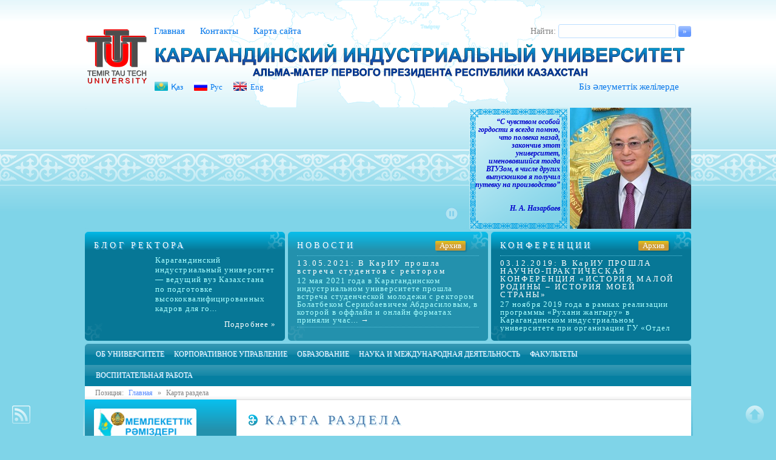

--- FILE ---
content_type: text/html; charset=utf-8
request_url: https://kgiu.kz/partmap/
body_size: 34942
content:
<!DOCTYPE html>
<html>
<head>

  <script type="application/ld+json">
  {
  "@context" : "https://tttu.edu.kz/",
  "@type" : "Organization",
  "name" : "Карагандинский Индустриальный Университет",
  "url" : "https://tttu.edu.kz/",
  "sameAs" : [
    "https://vk.com/club3174942",
    "https://www.facebook.com/people/%D0%9A%D0%B3%D0%B8%D1%83-%D0%A2%D0%B5%D0%BC%D0%B8%D1%80%D1%82%D0%B0%D1%83/100022651051239",
    "https://twitter.com/KGIUkz",
    "https://plus.google.com/103705715710078815373/"
  ]
  }
  </script>
  <meta http-equiv="Content-Type" content="text/html; charset=utf-8">
  <title>Карагандинский Индустриальный Университет &raquo; Карта раздела</title>
  <link rel="stylesheet" href="https://tttu.edu.kz/wp-content/themes/base/style.css" type="text/css" media="screen">
  <link rel="stylesheet" href="https://tttu.edu.kz/wp-content/themes/base/spec.css" type="text/css" media="screen">
  <link rel="icon" type="image/x-icon" href="https://tttu.edu.kz/favicon.ico">
  <link rel="alternate" type="application/rss+xml" title="" href="https://tttu.edu.kz/feed/">
  <link rel="pingback" href="https://tttu.edu.kz/xmlrpc.php">
  <meta name="description" content="Карта раздела">
  <meta name="document-state" content="Dynamic">
  <meta name="keywords" content="Казахстан, КИУ, университет, высшее образование, Карта раздела">
  <meta name="resource-type" content="document">
  <meta name="revisit" content="7">
  <meta http-equiv="content-language" content="ru">
  <script type="text/javascript" src="https://tttu.edu.kz/wp-content/themes/base/scripts/base.js"></script>
  <script type="text/javascript" src="https://tttu.edu.kz/wp-content/themes/base/scripts/animator.js"></script>
  <script type="text/javascript" src="https://tttu.edu.kz/wp-content/themes/base/scripts/changer.js"></script>
  <script type="text/javascript" src="https://tttu.edu.kz/wp-content/themes/base/scripts/scrollpage.js"></script>
  <script type="text/javascript" src="https://tttu.edu.kz/wp-content/themes/base/scripts/scrollbox.js"></script>
  <script type="text/javascript" src="https://tttu.edu.kz/wp-content/themes/base/scripts/scrollsave.js"></script>
  <script type="text/javascript" src="https://tttu.edu.kz/wp-content/themes/base/scripts/initialize.js"></script>
  <link rel='dns-prefetch' href='//tttu.edu.kz'>
  <link rel='dns-prefetch' href='//s.w.org'>
  <link rel="alternate" type="application/rss+xml" title="Карагандинский Индустриальный Университет &raquo; Лента комментариев к &laquo;Карта раздела&raquo;" href="https://tttu.edu.kz/partmap/feed/">
  <script type="text/javascript">
                        window._wpemojiSettings = {"baseUrl":"https:\/\/s.w.org\/images\/core\/emoji\/13.0.0\/72x72\/","ext":".png","svgUrl":"https:\/\/s.w.org\/images\/core\/emoji\/13.0.0\/svg\/","svgExt":".svg","source":{"concatemoji":"https:\/\/tttu.edu.kz\/wp-includes\/js\/wp-emoji-release.min.js?ver=5.5.5"}};
                        !function(e,a,t){var n,r,o,i=a.createElement("canvas"),p=i.getContext&&i.getContext("2d");function s(e,t){var a=String.fromCharCode;p.clearRect(0,0,i.width,i.height),p.fillText(a.apply(this,e),0,0);e=i.toDataURL();return p.clearRect(0,0,i.width,i.height),p.fillText(a.apply(this,t),0,0),e===i.toDataURL()}function c(e){var t=a.createElement("script");t.src=e,t.defer=t.type="text/javascript",a.getElementsByTagName("head")[0].appendChild(t)}for(o=Array("flag","emoji"),t.supports={everything:!0,everythingExceptFlag:!0},r=0;r<o.length;r++)t.supports[o[r]]=function(e){if(!p||!p.fillText)return!1;switch(p.textBaseline="top",p.font="600 32px Arial",e){case"flag":return s([127987,65039,8205,9895,65039],[127987,65039,8203,9895,65039])?!1:!s([55356,56826,55356,56819],[55356,56826,8203,55356,56819])&&!s([55356,57332,56128,56423,56128,56418,56128,56421,56128,56430,56128,56423,56128,56447],[55356,57332,8203,56128,56423,8203,56128,56418,8203,56128,56421,8203,56128,56430,8203,56128,56423,8203,56128,56447]);case"emoji":return!s([55357,56424,8205,55356,57212],[55357,56424,8203,55356,57212])}return!1}(o[r]),t.supports.everything=t.supports.everything&&t.supports[o[r]],"flag"!==o[r]&&(t.supports.everythingExceptFlag=t.supports.everythingExceptFlag&&t.supports[o[r]]);t.supports.everythingExceptFlag=t.supports.everythingExceptFlag&&!t.supports.flag,t.DOMReady=!1,t.readyCallback=function(){t.DOMReady=!0},t.supports.everything||(n=function(){t.readyCallback()},a.addEventListener?(a.addEventListener("DOMContentLoaded",n,!1),e.addEventListener("load",n,!1)):(e.attachEvent("onload",n),a.attachEvent("onreadystatechange",function(){"complete"===a.readyState&&t.readyCallback()})),(n=t.source||{}).concatemoji?c(n.concatemoji):n.wpemoji&&n.twemoji&&(c(n.twemoji),c(n.wpemoji)))}(window,document,window._wpemojiSettings);
  </script>
  <style type="text/css">
  img.wp-smiley,
  img.emoji {
        display: inline !important;
        border: none !important;
        box-shadow: none !important;
        height: 1em !important;
        width: 1em !important;
        margin: 0 .07em !important;
        vertical-align: -0.1em !important;
        background: none !important;
        padding: 0 !important;
  }
  </style>
  <link rel='stylesheet' id='wp-block-library-css' href='https://tttu.edu.kz/wp-includes/css/dist/block-library/style.min.css?ver=5.5.5' type='text/css' media='all'>
  <link rel='stylesheet' id='bbspoiler-css' href='https://tttu.edu.kz/wp-content/plugins/bbspoiler/inc/bbspoiler.css?ver=5.5.5' type='text/css' media='all'>
  <link rel='stylesheet' id='medias-1-css' href='https://tttu.edu.kz/wp-content/plugins/medias/mediaelement/mediaelementplayer.min.css?ver=5.5.5' type='text/css' media='all'>
  <link rel='stylesheet' id='splashview-1-css' href='https://tttu.edu.kz/wp-content/plugins/splashview/styles/style.css?ver=5.5.5' type='text/css' media='all'>
  <script type='text/javascript' src='https://tttu.edu.kz/wp-includes/js/jquery/jquery.js?ver=1.12.4-wp' id='jquery-core-js'></script>
  <script type='text/javascript' id='bbspoiler-js-extra'>
  /* <![CDATA[ */
  var title = {"unfolded":"\u0420\u0430\u0437\u0432\u0435\u0440\u043d\u0443\u0442\u044c","folded":"\u0421\u0432\u0435\u0440\u043d\u0443\u0442\u044c"};
  /* ]]> */
  </script>
  <script type='text/javascript' src='https://tttu.edu.kz/wp-content/plugins/bbspoiler/inc/bbspoiler.js?ver=5.5.5' id='bbspoiler-js'></script>
  <script type='text/javascript' src='https://tttu.edu.kz/wp-content/plugins/medias/scripts/update.js?ver=5.5.5' id='medias-2-js'></script>
  <script type='text/javascript' src='https://tttu.edu.kz/wp-content/plugins/medias/mediaelement/jquery.js?ver=5.5.5' id='medias-3-js'></script>
  <script type='text/javascript' src='https://tttu.edu.kz/wp-content/plugins/medias/mediaelement/mediaelement-and-player.min.js?ver=5.5.5' id='medias-4-js'></script>
  <script type='text/javascript' src='https://tttu.edu.kz/wp-content/plugins/splashview/scripts/splashview.js?ver=5.5.5' id='splashview-2-js'></script>
  <link rel="https://api.w.org/" href="https://tttu.edu.kz/wp-json/">
  <link rel="alternate" type="application/json" href="https://tttu.edu.kz/wp-json/wp/v2/pages/2821">
  <link rel="EditURI" type="application/rsd+xml" title="RSD" href="https://tttu.edu.kz/xmlrpc.php?rsd">
  <link rel="wlwmanifest" type="application/wlwmanifest+xml" href="https://tttu.edu.kz/wp-includes/wlwmanifest.xml">
  <link rel="canonical" href="https://tttu.edu.kz/partmap/">
  <link rel='shortlink' href='https://tttu.edu.kz/?p=2821'>
  <link rel="alternate" type="application/json+oembed" href="https://tttu.edu.kz/wp-json/oembed/1.0/embed?url=https%3A%2F%2Ftttu.edu.kz%2Fpartmap%2F">
  <link rel="alternate" type="text/xml+oembed" href="https://tttu.edu.kz/wp-json/oembed/1.0/embed?url=https%3A%2F%2Ftttu.edu.kz%2Fpartmap%2F&#038;format=xml">
  <script>
      var gsbOption = '{"gsb_field_switcher_position":"top-right","gsb_field_is_enabled":"0","gsb_field_is_enable_switcher":"0"}';
  </script>
  <link rel="icon" href="https://tttu.edu.kz/wp-content/uploads/2018/01/logonew.png" sizes="32x32">
  <link rel="icon" href="https://tttu.edu.kz/wp-content/uploads/2018/01/logonew.png" sizes="192x192">
  <link rel="apple-touch-icon" href="https://tttu.edu.kz/wp-content/uploads/2018/01/logonew.png">
  <meta name="msapplication-TileImage" content="https://tttu.edu.kz/wp-content/uploads/2018/01/logonew.png">
  <style type="text/css" id="wp-custom-css">
                        p.custom-indent {
  text-indent:25px;
  }               
  </style>
  <script src="//code.jivosite.com/widget/ys7xXfTlVa" async></script>
</head>
<body>
  <div id="container">
    <div class="button-rss">
      <a class="rectangular" href="https://tttu.edu.kz/subscribe/" title="Подписаться на RSS-ленту новостей"></a>
    </div>
    <div class="button-upper" onclick="if (aniScrollPage) aniScrollPage.start(0, 25, 4);" title="Наверх"></div>
    <div id="ornament-d"></div>
    <div id="header">
      <div id="kazmap"></div>
      <div id="logotype">
        <a class="rectangular ru" href="https://tttu.edu.kz/" alt="Карагандинский Индустриальный Университет" title="На главную"></a>
      </div>
      <div id="title">
        <a class="rectangular ru" href="https://tttu.edu.kz/" alt="Карагандинский Индустриальный Университет" title="На главную"></a>
      </div>
      <table id="languages">
        <tr>
          <td>
            <a href="?lang=kk"><img src="https://tttu.edu.kz/wp-content/themes/base/images/flag.kz.png" width="22" height="15"></a>
          </td>
          <td class="tabulate">
            <a href="?lang=kk">Қаз</a>
          </td>
          <td>
            <a href="?lang=ru"><img src="https://tttu.edu.kz/wp-content/themes/base/images/flag.ru.png" width="22" height="15"></a>
          </td>
          <td class="tabulate">
            <a href="?lang=ru">Рус</a>
          </td>
          <td>
            <a href="?lang=en"><img src="https://tttu.edu.kz/wp-content/themes/base/images/flag.en.png" width="22" height="15"></a>
          </td>
          <td class="tabulate">
            <a href="?lang=en">Eng</a>
          </td>
        </tr>
      </table>
      <div id="topsearch">
        <form method="get" id="searchform" action="https://tttu.edu.kz/" name="searchform">
          <label class="text">Найти:</label> <input type="text" class="field" value="" name="s" id="s"> <input type="submit" class="button" value=" &raquo; ">
        </form>
      </div>
      <div id="botmenu">
        <ul>
          <li>
            <a href="#">Біз әлеуметтік желілерде</a>
            <div class="popup" title="Эти кнопки позволяют разместить на стене в любом из ваших аккаунтов в соцсетях ссылку на данную страницу">
              <script type="text/javascript" src="//yandex.st/share/share.js" charset="utf-8"></script> <span class="yashare-auto-init" data-yasharel10n="ru" data-yasharetype="none" data-yasharequickservices="facebook,twitter,vkontakte,gplus,moimir,odnoklassniki,lj,moikrug,yaru"></span>
              <div class="aligncenter">
                Сообщите друзьям о нашем сайте!
              </div>
            </div>
          </li>
        </ul>
      </div>
      <div id="topmenu">
        <div class="menu-verxnee-container">
          <ul id="menu-verxnee" class="menu">
            <li id="menu-item-2567" class="menu-item menu-item-type-custom menu-item-object-custom menu-item-2567">
              <a href="/">Главная</a>
            </li>
            <li id="menu-item-3672" class="menu-item menu-item-type-post_type menu-item-object-page menu-item-3672">
              <a href="https://tttu.edu.kz/contacts/">Контакты</a>
            </li>
            <li id="menu-item-564" class="menu-item menu-item-type-post_type menu-item-object-page menu-item-564">
              <a href="https://tttu.edu.kz/sitemap/">Карта сайта</a>
            </li>
          </ul>
        </div>
      </div>
    </div>
    <div id="pictures">
      <div id="photos">
        <div id="__ani_idChangerButton" class="button" onclick="__ani_changerClick(this)"></div>
        <div class="roundupleft"></div>
        <div class="roundupright"></div>
        <div class="rounddownleft"></div>
        <div class="rounddownright"></div>
      </div>
      <div id="pergament">
        <div id="izrechenie">
          “С чувством особой гордости я всегда помню, что полвека назад, закончив этот университет, именовавшийся тогда ВТУЗом, в числе других выпускников я получил путевку на производство”<br>
          <br>
          <br>
          Н. А. Назарбаев
        </div>
      </div>
      <div id="president">
        <a class="rectangular" href="http://personal.akorda.kz/" target="_blank" title="Посетить персональную страницу Президента"></a>
      </div>
    </div>
    <div id="excerpts">
      <div class="column left">
        <div class="roundupleft"></div>
        <div class="roundupright"></div>
        <div class="rounddownleft"></div>
        <div class="rounddownright"></div>
        <div class="uzorupright"></div>
        <div class="uzordownleft"></div>
        <h1><a href="https://tttu.edu.kz/rector/">Блог ректора</a></h1>
        <div class="inside">
          <div class="autoscroller" id="__id_boxRector">
            <p><img src="/wp-content/uploads/2018/01/rectormain.png" class="alignleft" width="93" height="124"> Карагандинский индустриальный университет — ведущий вуз Казахстана по подготовке высококвалифицированных кадров для го...</p>
            <p class="alignright"><a href="https://tttu.edu.kz/rector/">Подробнее »</a></p>
          </div>
        </div>
      </div>
      <div class="column center">
        <div class="roundupleft"></div>
        <div class="roundupright"></div>
        <div class="rounddownleft"></div>
        <div class="rounddownright"></div>
        <div class="uzorupright"></div>
        <div class="uzordownleft"></div>
        <h1><a href="https://tttu.edu.kz/cats/news/">Новости</a></h1>
        <h2><a class="rectangular" href="https://tttu.edu.kz/cats/news/">Архив</a></h2>
        <div class="inside">
          <div class="autoscroller" id="__id_boxNews">
            <ul>
              <li>
                <h1><a href="https://tttu.edu.kz/2021/05/v-kariu-proshla-vstrecha-studentov-s-rektoroma-meeting-of-students-with-the-rector-was-held-at-kariu/">13.05.2021: В КарИУ прошла встреча студентов с ректором</a></h1>12 мая 2021 года в Карагандинском индустриальном университете прошла встреча студенческой молодежи с ректором Болатбеком Серикбаевичем Абдрасиловым, в которой в оффлайн и онлайн форматах приняли учас... <a href="https://tttu.edu.kz/2021/05/v-kariu-proshla-vstrecha-studentov-s-rektoroma-meeting-of-students-with-the-rector-was-held-at-kariu/">→</a>
              </li>
              <li>
                <h1><a href="https://tttu.edu.kz/2021/05/studenti-kafedri-energetika-prinyali-aktivnoe-uchastie-v-xiii-respublikanskoy-predmetnoy-olimpiade/">06.05.2021: Студенты кафедры «Энергетика» приняли активное участие в ХIII Республиканской предметной олимпиаде</a></h1>В рамках мероприятий утвержденных Министерством образования и науки Республики Казахстан, 28&nbsp;апреля 2021 года состоялась ХIII Республиканская предметная олимпиада&nbsp;по специальности&nbsp;5В071800 &#8212;&nbsp;«Э... <a href="https://tttu.edu.kz/2021/05/studenti-kafedri-energetika-prinyali-aktivnoe-uchastie-v-xiii-respublikanskoy-predmetnoy-olimpiade/">→</a>
              </li>
              <li>
                <h1><a href="https://tttu.edu.kz/2021/04/videorolik-s-pozdravleniyami-nashix-studentov-predstaviteley-razlichnix-etnosov-predstavlenniy-na-respublikanskiy-konkurs-posvyashhenniy-dnyu-edinstva-naroda-kazaxstana-zanyal-1-mesto-i-priznan-l/">30.04.2021: Видеоролик с поздравлениями наших студентов &#8212; представителей различных этносов, представленный на республиканский конкурс, посвященный Дню Единства народа Казахстана, занял 1 место и признан лучшим конкурсным роликом!</a></h1>... <a href="https://tttu.edu.kz/2021/04/videorolik-s-pozdravleniyami-nashix-studentov-predstaviteley-razlichnix-etnosov-predstavlenniy-na-respublikanskiy-konkurs-posvyashhenniy-dnyu-edinstva-naroda-kazaxstana-zanyal-1-mesto-i-priznan-l/">→</a>
              </li>
              <li>
                <h1><a href="https://tttu.edu.kz/2021/04/v-kariu-podveli-itogi-mesyaca-naukikariu-summed-up-the-results-of-the-month-of-science%d2%9bariu-%d2%93ilim-ayini%d2%a3-%d2%9boritindisin-shi%d2%93ardi/">30.04.2021: В КарИУ подвели итоги месяца Науки</a></h1>Сегодня, в Карагандинском индустриальном университете были подведены итоги месяца Науки – 2021, в рамках которого все кафедры факультетов провели целый ряд творческих и научных конкурсов среди студен... <a href="https://tttu.edu.kz/2021/04/v-kariu-podveli-itogi-mesyaca-naukikariu-summed-up-the-results-of-the-month-of-science%d2%9bariu-%d2%93ilim-ayini%d2%a3-%d2%9boritindisin-shi%d2%93ardi/">→</a>
              </li>
              <li>
                <h1><a href="https://tttu.edu.kz/2021/04/v-kariu-proveden-master-klass-na-temu-proverka-diplomnix-i-nauchnix-rabot-v-sisteme-antiplagiat-%d2%9bariu-da-antiplagiat-zh%d2%afyesinde-diplomdi%d2%9b-zh%d3%99ne-%d2%93ilimi-zh%d2%b1mistardi-te/">30.04.2021: В КарИУ проведен мастер-класс на тему: «Проверка дипломных и научных работ в системе «Антиплагиат».</a></h1>29 апреля в рамках методической недели Школы добропорядочности для ППС и сотрудников был проведен мастер-класс в онлайн формате на тему: «Проверка дипломных и научных работ в системе &nbsp;«Антиплагиат». ... <a href="https://tttu.edu.kz/2021/04/v-kariu-proveden-master-klass-na-temu-proverka-diplomnix-i-nauchnix-rabot-v-sisteme-antiplagiat-%d2%9bariu-da-antiplagiat-zh%d2%afyesinde-diplomdi%d2%9b-zh%d3%99ne-%d2%93ilimi-zh%d2%b1mistardi-te/">→</a>
              </li>
              <li>
                <h1><a href="https://tttu.edu.kz/2021/04/shkola-dobroporyadochnosti-provela-konkurs-ne-dumay-o-vigode-a-dumay-o-sovestiparasattili%d2%9b-mektebi-payda-oylama-ar-oyla-ta%d2%9biribinda-konkurs-%d3%a9tkizdi/">30.04.2021: Школа добропорядочности провела конкурс «Не думай о выгоде, а думай о совести!»</a></h1>28 апреля в третий день методической недели «Школы добропорядочности» прошел внутриуниверситетский конкурс студентов «Не думай о выгоде, а думай о совести!» Цель данного мероприятия: &#8212; популяри... <a href="https://tttu.edu.kz/2021/04/shkola-dobroporyadochnosti-provela-konkurs-ne-dumay-o-vigode-a-dumay-o-sovestiparasattili%d2%9b-mektebi-payda-oylama-ar-oyla-ta%d2%9biribinda-konkurs-%d3%a9tkizdi/">→</a>
              </li>
              <li>
                <h1><a href="https://tttu.edu.kz/2021/04/chleni-studencheskogo-kluba-sanali-%d2%b1rpa%d2%9b-proveli-onlayn-vstrechusanali-%d2%b1rpa%d2%9b-studenttik-klubini%d2%a3-m%d2%afsheleri-onlayn-kezdesu-%d3%a9tkizdi/">30.04.2021: Члены студенческого клуба «Саналы ұрпақ» провели онлайн-встречу</a></h1>27 апреля студенческий клуб «Саналы ұрпақ» под руководством Школы добропорядочности Карагандинского индустриального университета провел онлайн встречу с обучающимися 3,4 курсов по разъяснению нормати... <a href="https://tttu.edu.kz/2021/04/chleni-studencheskogo-kluba-sanali-%d2%b1rpa%d2%9b-proveli-onlayn-vstrechusanali-%d2%b1rpa%d2%9b-studenttik-klubini%d2%a3-m%d2%afsheleri-onlayn-kezdesu-%d3%a9tkizdi/">→</a>
              </li>
              <li>
                <h1><a href="https://tttu.edu.kz/2021/04/studenti-kafedri-texnologii-iskusstvennogo-intellekta-kariu-prinyali-uchastie-v-respublikanskoy-olimpiade/">29.04.2021: Студенты кафедры «Технологии искусственного интеллекта» КарИУ приняли участие в Республиканской олимпиаде</a></h1>15-16 апреля 2021 года в КазНИТУ им. К. Сатпаева состоялся II этап XIII Республиканской предметной олимпиады среди студентов высших учебных заведений Республики Казахстан по специальности «Автоматиза... <a href="https://tttu.edu.kz/2021/04/studenti-kafedri-texnologii-iskusstvennogo-intellekta-kariu-prinyali-uchastie-v-respublikanskoy-olimpiade/">→</a>
              </li>
              <li>
                <h1><a href="https://tttu.edu.kz/2021/04/v-kariu-podveli-itogi-konkursa-fotokollazhey-nauriz-toyi-bereke-nauriz-toyi-mereke-i-konkursa-videorolikov-nasha-veselaya-studencheskaya-zhizn-kariu-summed-up-the-results-of-the/">28.04.2021: В КарИУ подвели итоги конкурса фотоколлажей «Наурыз тойы – береке, Наурыз тойы – мереке» и конкурса видеороликов «Наша веселая студенческая жизнь».</a></h1>В рамках празднования Дня единства народов Казахстана, одного из важнейших праздников нашей страны, в Карагандинском индустриальном университете были проведены два конкурса: конкурс фотоколлажей «Нау... <a href="https://tttu.edu.kz/2021/04/v-kariu-podveli-itogi-konkursa-fotokollazhey-nauriz-toyi-bereke-nauriz-toyi-mereke-i-konkursa-videorolikov-nasha-veselaya-studencheskaya-zhizn-kariu-summed-up-the-results-of-the/">→</a>
              </li>
              <li>
                <h1><a href="https://tttu.edu.kz/2021/04/podvedeni-itogi-gorodskogo-konkursa-videorolikov-moy-robot-2021/">28.04.2021: Подведены итоги городского конкурса видеороликов «Мой робот – 2021»</a></h1>28 апреля 2021 года в Карагандинском индустриальном университете были подведены итоги городского конкурса видеороликов «Мой робот – 2021», проведенного кафедрами «Технологии искусственного интеллекта... <a href="https://tttu.edu.kz/2021/04/podvedeni-itogi-gorodskogo-konkursa-videorolikov-moy-robot-2021/">→</a>
              </li>
            </ul>
          </div>
        </div>
      </div>
      <div class="column right">
        <div class="roundupleft"></div>
        <div class="roundupright"></div>
        <div class="rounddownleft"></div>
        <div class="rounddownright"></div>
        <div class="uzorupright"></div>
        <div class="uzordownleft"></div>
        <h1><a href="https://tttu.edu.kz/cats/conferences/">Конференции</a></h1>
        <h2><a class="rectangular" href="https://tttu.edu.kz/cats/conferences/">Архив</a></h2>
        <div class="inside">
          <div class="autoscroller" id="__id_boxArchive">
            <ul>
              <li>
                <h1><a href="https://tttu.edu.kz/2019/12/v-kgiu-proshla-nauchno-prakticheskaya-konferenciya-istoriya-maloj-rodiny-istoriya-moej-strany/">03.12.2019: В КарИУ ПРОШЛА НАУЧНО-ПРАКТИЧЕСКАЯ КОНФЕРЕНЦИЯ «ИСТОРИЯ МАЛОЙ РОДИНЫ – ИСТОРИЯ МОЕЙ СТРАНЫ»</a></h1>27 ноября 2019 года в рамках реализации программы «Рухани жангыру» в Карагандинском индустриальном университете при организации ГУ «Отдел внутренней политики г.Темиртау» прошла научно-практическая ко... <a href="https://tttu.edu.kz/2019/12/v-kgiu-proshla-nauchno-prakticheskaya-konferenciya-istoriya-maloj-rodiny-istoriya-moej-strany/">→</a>
              </li>
              <li>
                <h1><a href="https://tttu.edu.kz/2019/11/v-karagandinskom-gosudarstvennom-industrialnom-universitete-zavershilas-respublikanskaya-nauchno-metodicheskaya-konferenciya-transformaciya-obrazovaniya-soderzhanie-texnologii-kachestvo/">29.11.2019: В КАРАГАНДИНСКОМ ИНДУСТРИАЛЬНОМ УНИВЕРСИТЕТЕ ЗАВЕРШИЛАСЬ РЕСПУБЛИКАНСКАЯ НАУЧНО – МЕТОДИЧЕСКАЯ КОНФЕРЕНЦИЯ «ТРАНСФОРМАЦИЯ ОБРАЗОВАНИЯ: СОДЕРЖАНИЕ, ТЕХНОЛОГИИ, КАЧЕСТВО»</a></h1>В преддверии празднования Дня Первого Президента Республики Казахстан 29 ноября 2019 года в Карагандинском индустриальном университете прошла Республиканская научно – методическая конференция «Трансф... <a href="https://tttu.edu.kz/2019/11/v-karagandinskom-gosudarstvennom-industrialnom-universitete-zavershilas-respublikanskaya-nauchno-metodicheskaya-konferenciya-transformaciya-obrazovaniya-soderzhanie-texnologii-kachestvo/">→</a>
              </li>
              <li>
                <h1><a href="https://tttu.edu.kz/2019/10/istoki-bolshogo-metalla-centralnogo-kazaxstana/">03.10.2019: Истоки большого металла Центрального Казахстана</a></h1>1 октября 2019 года студенты и профессорско – преподавательский состав КарИУ приняли активное участие в областной научно — практической конференции «Истоки большого металла», в рамках государственной ... <a href="https://tttu.edu.kz/2019/10/istoki-bolshogo-metalla-centralnogo-kazaxstana/">→</a>
              </li>
              <li>
                <h1><a href="https://tttu.edu.kz/2019/04/v-kgiu-proshla-xlix-respublikanskaya-nauchno-prakticheskaya-konferenciya/">12.04.2019: В КарИУ прошла XLIХ Республиканская научно-практическая конференция</a></h1>В Карагандинском индустриальном университете 11-12 апреля 2019 г. состоялась XLIХ Республиканская научно-практическая конференция «Молодежь XXI века &#8212; ключевой фактор конкурентоспособности Казах... <a href="https://tttu.edu.kz/2019/04/v-kgiu-proshla-xlix-respublikanskaya-nauchno-prakticheskaya-konferenciya/">→</a>
              </li>
              <li>
                <h1><a href="https://tttu.edu.kz/2018/05/forum-prodolzhaetsya/">31.05.2018: Форум продолжается</a></h1>В Филадельфии продолжается второй форум ректоров казахстанско-американских вузов. &nbsp; В составе казахстанской делегации – вице-министр МОН РК А. Аймагамбетов, вице-президент АО «Центр международн... <a href="https://tttu.edu.kz/2018/05/forum-prodolzhaetsya/">→</a>
              </li>
              <li>
                <h1><a href="https://tttu.edu.kz/2018/05/forum-rektorov-v-ssha/">30.05.2018: Форум ректоров в США</a></h1>В Соединенных Штатах Америки проходит конференция NAFSA и форум ректоров, в которых принимает участие ректор Карагандинского индустриального университета Б. А. Жаутиков. Вчера, 29 мая, в Пенсильвани... <a href="https://tttu.edu.kz/2018/05/forum-rektorov-v-ssha/">→</a>
              </li>
              <li>
                <h1><a href="https://tttu.edu.kz/2018/05/v-astane-proshel-global-challenges-summit-2018/">21.05.2018: В Астане прошел Global Challenges Summit-2018</a></h1>В столице Казахстана 17-19 мая состоялся ХI Астанинский экономический форум Global Challenges Summit («Саммит глобальных вызовов»). В этом году в его основу легли общемировые тенденции: экономический... <a href="https://tttu.edu.kz/2018/05/v-astane-proshel-global-challenges-summit-2018/">→</a>
              </li>
              <li>
                <h1><a href="https://tttu.edu.kz/2018/04/vstrecha-v-polshe/">17.04.2018: Встреча в Польше</a></h1>В Варшаве проходит встреча делегации ректоров казахстанских университетов с польскими коллегами. В первый день своего пребывания казахстанские ректоры приняли участие в Международном форуме лидеров ... <a href="https://tttu.edu.kz/2018/04/vstrecha-v-polshe/">→</a>
              </li>
              <li>
                <h1><a href="https://tttu.edu.kz/2018/04/nauchnoe-tvorchestvo-molodix-v-mire-chetvertoy-promishlennoy-revolyucii/">16.04.2018: Научное творчество молодых в мире Четвертой промышленной революции</a></h1>В Карагандинском индустриальном университете в День работников науки, 12 апреля, состоялась XLVIII Республиканская научно-практическая конференция «Научное творчество молодых в мире Четвертой промышл... <a href="https://tttu.edu.kz/2018/04/nauchnoe-tvorchestvo-molodix-v-mire-chetvertoy-promishlennoy-revolyucii/">→</a>
              </li>
              <li>
                <h1><a href="https://tttu.edu.kz/2018/04/o-b-ya-v-l-e-n-i-exabarlandyru/">11.04.2018: О Б Ъ Я В Л Е Н И Е!</a></h1>&nbsp; &nbsp; О Б Ъ Я В Л Е Н И Е! &nbsp; &nbsp;12-13 апреля 2018 года Карагандинский индустриальный&nbsp; университет&nbsp; совместно&nbsp; с Кременчугским национальным университетом имени Михаила Остроградского прово... <a href="https://tttu.edu.kz/2018/04/o-b-ya-v-l-e-n-i-exabarlandyru/">→</a>
              </li>
            </ul>
          </div>
        </div>
      </div>
    </div>
    <div id="menu">
      <div class="roundupleft"></div>
      <div class="roundupright"></div>
      <table>
        <tr>
          <td id="rootmenu">
            <div class="menu">
              <ul>
                <li class="page_item page-item-45200">
                  <a href="https://tttu.edu.kz/45200-2/">#45200 (без названия)</a>
                </li>
                <li class="page_item page-item-45902">
                  <a href="https://tttu.edu.kz/2020-2/">2020</a>
                </li>
                <li class="page_item page-item-45905">
                  <a href="https://tttu.edu.kz/2021-2/">2021</a>
                </li>
                <li class="page_item page-item-39007">
                  <a href="https://tttu.edu.kz/call-centr-dot/">Call-центр ДОТ</a>
                </li>
                <li class="page_item page-item-40847">
                  <a href="https://tttu.edu.kz/abdraxmanova-ajtgul-ermekovnaabdrakhmanova-aitgul-ermekovnaajtgul-ermekovna-abdraxmanova/">АБДРАХМАНОВА АЙТГУЛЬ ЕРМЕКОВНА</a>
                </li>
                <li class="page_item page-item-34961">
                  <a href="https://tttu.edu.kz/abdraxmanova-aytgul-ermekovnaabdrakhmanova-aitgul-ermekovnaaytgul-ermekovna-abdraxmanova/">Абдрахманова Айтгуль Ермековна</a>
                </li>
                <li class="page_item page-item-40825">
                  <a href="https://tttu.edu.kz/abilkanova-farida-zhumageldyevna/">АБИЛКАНОВА ФАРИДА ЖУМАГЕЛЬДЫЕВНА</a>
                </li>
                <li class="page_item page-item-34189">
                  <a href="https://tttu.edu.kz/avkurova-zhadyra-sovetxanovnaavkurova-zhadyra-sovetxanovnaavkurova-zhadyra-sovetxanovna/">АВКУРОВА ЖАДЫРА СОВЕТХАНОВНА</a>
                </li>
                <li class="page_item page-item-33726">
                  <a href="https://tttu.edu.kz/ajkeeva-altyn-amanzholovna-aikeyeva-altyn/">Айкеева Алтын Аманжоловна</a>
                </li>
                <li class="page_item page-item-38178">
                  <a href="https://tttu.edu.kz/aykenbaeva-nazira-zhomartovnaaikenbayeva-nazira-zhomartovnaaykenbaeva-nazira-zhomartona/">Айкенбаева Назира Жомартовна</a>
                </li>
                <li class="page_item page-item-38188">
                  <a href="https://tttu.edu.kz/aytkenov-nurbek-bolatovichaitkenov-nurbek-bolatovich-aytenov-n%d2%b1rbek-bolat%d2%b1li/">Айткенов Нурбек Болатович</a>
                </li>
                <li class="page_item page-item-21604">
                  <a href="https://tttu.edu.kz/akulbekova-botagoz-talgatovna/">Акульбекова Ботагоз Талгатовна</a>
                </li>
                <li class="page_item page-item-36175">
                  <a href="https://tttu.edu.kz/anar-sergazykyzyanar-sergazykyzyanar-ser%d2%93azy%d2%9byzy/">АНАР СЕРГАЗЫКЫЗЫ</a>
                </li>
                <li class="page_item page-item-28813">
                  <a href="https://tttu.edu.kz/arbuz-galina-sergeevnaarbuz-galinaarbuz-galina-sergeevna/">Арбуз Галина Сергеевна</a>
                </li>
                <li class="page_item page-item-36211">
                  <a href="https://tttu.edu.kz/asabina-natalya-nikolaevna/">Асабина Наталья Николаевна</a>
                </li>
                <li class="page_item page-item-40851">
                  <a href="https://tttu.edu.kz/axmetgalina-nina-sergeevnaakhmetgalina-nina-sergeevnaaxmetgalina-nina-sergeevna/">АХМЕТГАЛИНА НИНА СЕРГЕЕВНА</a>
                </li>
                <li class="page_item page-item-33922">
                  <a href="https://tttu.edu.kz/axmetova-gulzhaynat-esenzholovna/">Ахметова Гульжайнат Есенжоловна</a>
                </li>
                <li class="page_item page-item-36823">
                  <a href="https://tttu.edu.kz/axmetova-gulzhaynat-esenzholovnaaxmetova-gulzhaynat-esenzholovna/">Ахметова Гульжайнат Есенжоловна</a>
                </li>
                <li class="page_item page-item-16126">
                  <a href="https://tttu.edu.kz/ayavxan-kimbat-ayipxanovna/">Аявхан Кымбат Айыпхановна</a>
                </li>
                <li class="page_item page-item-21599">
                  <a href="https://tttu.edu.kz/baydikova-natalya-vladimirovna-2/">Байдикова Наталья Владимировна</a>
                </li>
                <li class="page_item page-item-36834">
                  <a href="https://tttu.edu.kz/balabaeva-aynur-aytzhanovnabalabayeva-ainurbalabaeva-aynur-aytzhanovna/">Балабаева Айнур Айтжановна</a>
                </li>
                <li class="page_item page-item-29331">
                  <a href="https://tttu.edu.kz/balapanova-fariza-baydabekovnabalapanova-fariza-baidabekovnabalapanova-fariza-baydabekovna/">Балапанова Фариза Байдабековна</a>
                </li>
                <li class="page_item page-item-21708">
                  <a href="https://tttu.edu.kz/bayasilova-zuxra-anuarovna/">Баясилова Зухра Ануаровна</a>
                </li>
                <li class="page_item page-item-16240">
                  <a href="https://tttu.edu.kz/bekeeva-asel-galievna/">Бекеева Асель Галыевна</a>
                </li>
                <li class="page_item page-item-34972">
                  <a href="https://tttu.edu.kz/bnyatova-olga-viktorovnabnyatova-olga-viktorovna-olga-viktorovna-bnyatova/">Бнятова Ольга Викторовна</a>
                </li>
                <li class="page_item page-item-30706">
                  <a href="https://tttu.edu.kz/vakansiivacancybos-%d2%9bizmet-orni/">Вакансии</a>
                </li>
                <li class="page_item page-item-37794">
                  <a href="https://tttu.edu.kz/volontyorskiy-centr-kamkor/">Волонтёрский центр &#171;Камкор&#187;</a>
                </li>
                <li class="page_item page-item-42761">
                  <a href="https://tttu.edu.kz/gosudarstvennyj-gerb-respubliki-kazaxstannational-emblem-of-kazakhstan%d2%9baza%d2%9bstan-respublikasyny%d2%a3-memlekettik-elta%d2%a3basy/">ГОСУДАРСТВЕННЫЙ ГЕРБ РЕСПУБЛИКИ КАЗАХСТАН</a>
                </li>
                <li class="page_item page-item-42782">
                  <a href="https://tttu.edu.kz/gosudarstvennyj-gimn-respubliki-kazaxstannational-anthem-of-kazakhstan%d2%9baza%d2%9bstan-respublikasyny%d2%a3-memlekettik-gimni/">ГОСУДАРСТВЕННЫЙ ГИМН РЕСПУБЛИКИ КАЗАХСТАН</a>
                </li>
                <li class="page_item page-item-42735">
                  <a href="https://tttu.edu.kz/gosudarstvennyj-flag-respubliki-kazaxstannational-flag-of-kazakhstan%d2%9baza%d2%9bstan-respublikasyny%d2%a3-memlekettik-tuy/">ГОСУДАРСТВЕННЫЙ ФЛАГ РЕСПУБЛИКИ КАЗАХСТАН</a>
                </li>
                <li class="page_item page-item-37807">
                  <a href="https://tttu.edu.kz/debatniy-klub-abadan/">Дебатный клуб &#171;Абадан&#187;</a>
                </li>
                <li class="page_item page-item-35885">
                  <a href="https://tttu.edu.kz/departament-po-vospitatelnoy-rabote-i-molodyozhnoy-politike/">ДЕПАРТАМЕНТ ПО ВОСПИТАТЕЛЬНОЙ РАБОТЕ И МОЛОДЁЖНОЙ ПОЛИТИКЕ</a>
                </li>
                <li class="page_item page-item-21615">
                  <a href="https://tttu.edu.kz/dolya-aleksandr-vladimirovich/">Доля Александр Владимирович</a>
                </li>
                <li class="page_item page-item-33667">
                  <a href="https://tttu.edu.kz/dosan-aygerim/">Досан Айгерим</a>
                </li>
                <li class="page_item page-item-41380">
                  <a href="https://tttu.edu.kz/erekeeva-gau%d2%bbar-s%d3%99rsen%d2%93ali%d2%9biziyerekeyeva-gauhar-sarsengaleevnaerekeeva-gau%d2%bbar-s%d3%99rsen%d2%93ali%d2%9bizi/">Ерекеева Гауһар Сәрсенғалиқызы</a>
                </li>
                <li class="page_item page-item-33862">
                  <a href="https://tttu.edu.kz/esbolat-aybol-batirxanovich/">Есболат Айбол Батырханович</a>
                </li>
                <li class="page_item page-item-34966">
                  <a href="https://tttu.edu.kz/zhandildina-svetlana-aychanovnazhandildina-svetlana-aychanovna-zhandildina-svetlana-aychanovna/">Жандильдина Светлана Айчановна</a>
                </li>
                <li class="page_item page-item-40855">
                  <a href="https://tttu.edu.kz/zhandildina-svetlana-ajchanovnazhandildina-svetlana-aychanovnazhandildina-svetlana-ajchanovna/">ЖАНДИЛЬДИНА СВЕТЛАНА АЙЧАНОВНА</a>
                </li>
                <li class="page_item page-item-38192">
                  <a href="https://tttu.edu.kz/zh%d2%afnis%d2%9baliev-tal%d2%93at-to%d2%9bash%d2%b1lizh%d2%afnis%d2%9baliev-tal%d2%93at-to%d2%9bash%d2%b1li-zh%d2%afnis%d2%9baliev-tal%d2%93at-to%d2%9bash%d2%b1li/">Жүнісқалиев Талғат Тоқашұлы</a>
                </li>
                <li class="page_item page-item-42616">
                  <a href="https://tttu.edu.kz/zarubezhnaya-literaturaforeign-literatureshetel-%d3%99debieti/">ЗАРУБЕЖНАЯ ЛИТЕРАТУРА</a>
                </li>
                <li class="page_item page-item-39722">
                  <a href="https://tttu.edu.kz/zayavlenie-na-individualniy-grafik-sdachi-ekzamenov/">Заявление на индивидуальный график пересдачи экзаменов</a>
                </li>
                <li class="page_item page-item-36819">
                  <a href="https://tttu.edu.kz/zobnin-nikolay-nikolaevichzobnin-nikolay-nikolaevich/">Зобнин Николай Николаевич</a>
                </li>
                <li class="page_item page-item-40923">
                  <a href="https://tttu.edu.kz/ilyasov-shamil-amangeldyevichilyasov-shamil-amangeldyevichilyasov-shamil-amangeldyevich/">ИЛЬЯСОВ ШАМИЛЬ АМАНГЕЛЬДЫЕВИЧ</a>
                </li>
                <li class="page_item page-item-44002">
                  <a href="https://tttu.edu.kz/informaciya-ob-organizacii-uchebnogo-processa-v-vesennem-semestre-2020-2021-uchebnogo-goda-v-nao-kariu/">Информация об организации учебного процесса в весеннем семестре 2020-2021 учебного года&nbsp;в НАО «Карагандинский индустриальный университет»</a>
                </li>
                <li class="page_item page-item-34871">
                  <a href="https://tttu.edu.kz/istoriya-kolledzha/">История колледжа</a>
                </li>
                <li class="page_item page-item-33663">
                  <a href="https://tttu.edu.kz/kapparova-tolganay-serikovna/">Каппарова Толганай Сериковна</a>
                </li>
                <li class="page_item page-item-42618">
                  <a href="https://tttu.edu.kz/knizhnye-vystavkibook-exhibitionkitap-k%d3%a9rmeleri/">КНИЖНЫЕ ВЫСТАВКИ</a>
                </li>
                <li class="page_item page-item-37762">
                  <a href="https://tttu.edu.kz/komitet-po-delam-molodyozhi/">Комитет по делам молодёжи</a>
                </li>
                <li class="page_item page-item-33586">
                  <a href="https://tttu.edu.kz/konakbaeva-asel-nigmetollaevna/">Конакбаева Асель Ныгметоллаевна</a>
                </li>
                <li class="page_item page-item-35934">
                  <a href="https://tttu.edu.kz/konkursy/">КОНКУРСЫ</a>
                </li>
                <li class="page_item page-item-38220">
                  <a href="https://tttu.edu.kz/koronavirus/">Коронавирус</a>
                </li>
                <li class="page_item page-item-41357">
                  <a href="https://tttu.edu.kz/korporativnoe-upravleniecorporate-governancekorporativtik-bas%d2%9baru-2/">Корпоративное управление</a>
                </li>
                <li class="page_item page-item-34634">
                  <a href="https://tttu.edu.kz/kuzmichev-semen-semenovichkuzmichev-semen-semenovich-kuzmichev-semen-semenovich/">Кузьмичев Семен Семенович</a>
                </li>
                <li class="page_item page-item-38263">
                  <a href="https://tttu.edu.kz/%d2%9buatbay-erbol-%d2%9buatbay%d2%b1likuatbay-erbol-kuatbaygly%d2%9buatbay-erbol-%d2%9buatbay%d2%b1li/">Қуатбай Ербол Қуатбайұлы</a>
                </li>
                <li class="page_item page-item-21436">
                  <a href="https://tttu.edu.kz/latypova-marina-aleksandrovna-latypova-marina-aleksandrovna-latypova-marina-aleksandrovna/">Латыпова Марина Александровна</a>
                </li>
                <li class="page_item page-item-40858">
                  <a href="https://tttu.edu.kz/mendybaeva-dariga-xajreddenovnamendybayeva-dariga-khaireddenovnamendybaeva-dariga-xajreddenovna/">МЕНДЫБАЕВА ДАРИГА ХАЙРЕДДЕНОВНА</a>
                </li>
                <li class="page_item page-item-34627">
                  <a href="https://tttu.edu.kz/mun-irina-anatolevnamun-irina-anatolyevnamun-irina-anatolevna/">МУН ИРИНА АНАТОЛЬЕВНА</a>
                </li>
                <li class="page_item page-item-34976">
                  <a href="https://tttu.edu.kz/muxamedina-zhuldiz-salauatovnamuhamedina-zhuldyz-salauatovna-zhuldiz-salauatovna-muxamedina/">Мухамедина Жулдыз Салауатовна</a>
                </li>
                <li class="page_item page-item-40827">
                  <a href="https://tttu.edu.kz/mergenbaj-akbota/">МЭРГЕНБАЙ АКБОТА</a>
                </li>
                <li class="page_item page-item-34874">
                  <a href="https://tttu.edu.kz/nauchno-metodicheskaya-rabota-v-tekmethodical-work-%d3%99distemelik-zh%d2%b1mis/">Научно-методическая работа в ТЭК</a>
                </li>
                <li class="page_item page-item-22213">
                  <a href="https://tttu.edu.kz/nauchnie-stazhirovki-daad/">Научные стажировки DAAD</a>
                </li>
                <li class="page_item page-item-42602">
                  <a href="https://tttu.edu.kz/nauchnye-statiscientific-article%d2%93ylymi-ma%d2%9balalar/">НАУЧНЫЕ СТАТЬИ</a>
                </li>
                <li class="page_item page-item-35011">
                  <a href="https://tttu.edu.kz/nashi-dostizheniyaour-achievementszhetistikterimiz/">НАШИ ДОСТИЖЕНИЯ</a>
                </li>
                <li class="page_item page-item-34877">
                  <a href="https://tttu.edu.kz/nashi-specialnosti/">Наши специальности</a>
                </li>
                <li class="page_item page-item-16163">
                  <a href="https://tttu.edu.kz/nepochatov-aleksey-leonidovich/">Непочатов Алексей Леонидович</a>
                </li>
                <li class="page_item page-item-35904">
                  <a href="https://tttu.edu.kz/normativnie-dokumenti/">НОРМАТИВНЫЕ ДОКУМЕНТЫ</a>
                </li>
                <li class="page_item page-item-40926">
                  <a href="https://tttu.edu.kz/nurgaliev-temirlan-muxtarovichnurgaliev-temirlan-mukhtarovichnurgaliev-temirlan-muxtarovich/">НУРГАЛИЕВ ТЕМИРЛАН МУХТАРОВИЧ</a>
                </li>
                <li class="page_item page-item-42169">
                  <a href="https://tttu.edu.kz/nurgalieva-ajgerim-akmetzhanovnanurgaliyeva-aigerim-akmetzhanovnanurgalieva-ajgerim-akmetzhanovna/">НУРГАЛИЕВА АЙГЕРИМ АКМЕТЖАНОВНА</a>
                </li>
                <li class="page_item page-item-42757">
                  <a href="https://tttu.edu.kz/o-gosudarstvennyx-simvolaxabout-the-state-symbolsmemlekettik-r%d3%99mizder-turaly/">О ГОСУДАРСТВЕННЫХ СИМВОЛАХ</a>
                </li>
                <li class="page_item page-item-39688">
                  <a href="https://tttu.edu.kz/obrashhenie-studentov-po-faktam-narusheniya-akademicheskoy-chestnostiakademiyali%d2%9b-adaldi%d2%9bti%d2%a3-b%d2%b1zilu-faktileri-boyinsha-studentterdi%d2%a3-sha%d2%93imi/">Обращение студентов по фактам нарушения академической честности</a>
                </li>
                <li class="page_item page-item-41627">
                  <a href="https://tttu.edu.kz/osobennosti-akademicheskoy-mobilnostifeatures-of-academic-mobilityakademiyali%d2%9b-%d2%b1t%d2%9birli%d2%9b-erekshelikteri/">Общая информация об академической мобильности</a>
                </li>
                <li class="page_item page-item-41504">
                  <a href="https://tttu.edu.kz/obshhaya-informaciyageneral-informationzhalpi-a%d2%9bparat/">Общая информация</a>
                </li>
                <li class="page_item page-item-45167">
                  <a href="https://tttu.edu.kz/obyavlenie-1-ot-30-09-2020g-20-03-2021zh-1-xattama/">Объявление №1, от 30.09.2020г.</a>
                </li>
                <li class="page_item page-item-45171">
                  <a href="https://tttu.edu.kz/obyavlenie-2-ot-20-03-2021g20-03-2021zh-1-xattama/">Объявление о конкурсе на занятие вакантной должности Председателя Правления-Ректора НАО КарИУ от 20.03.2021г.</a>
                </li>
                <li class="page_item page-item-37820">
                  <a href="https://tttu.edu.kz/otryad-sodeystviya-policii-aristan/">Отряд содействия полиции «Арыстан»</a>
                </li>
                <li class="page_item page-item-38816">
                  <a href="https://tttu.edu.kz/pamyatka-naseleniyu-o-koronavirusememo-to-the-public-about-the-coronaviruskoronavirus-turali-t%d2%b1r%d2%93indar%d2%93a-arnal%d2%93an-zhadinama/">Памятка населению «О коронавирусе»</a>
                </li>
                <li class="page_item page-item-39509">
                  <a href="https://tttu.edu.kz/pamyatka-studentu-kgiu-organizaciya-i-provedenie-ekzamenacionnoj-sessii/">ПАМЯТКА СТУДЕНТУ КарИУ «ОРГАНИЗАЦИЯ И ПРОВЕДЕНИЕ ЭКЗАМЕНАЦИОННОЙ СЕССИИ»</a>
                </li>
                <li class="page_item page-item-260 page_item_has_children">
                  <a href="https://tttu.edu.kz/patriotic/">Патриотическое воспитание</a>
                  <ul class='children'>
                    <li class="page_item page-item-8957">
                      <a href="https://tttu.edu.kz/patriotic/den-batira/">Президент – в моей судьбе</a>
                    </li>
                    <li class="page_item page-item-8951">
                      <a href="https://tttu.edu.kz/patriotic/mi-vstrechaem-pervomay/">День Независимости &#8212; праздник особый!</a>
                    </li>
                  </ul>
                </li>
                <li class="page_item page-item-21424">
                  <a href="https://tttu.edu.kz/petrovskaya-asiya-stanislavovna-petrovskay-asiya-stanislavovna-petrovskaya-asiya-stanislavovna/">Петровская Асия Станиславовна</a>
                </li>
                <li class="page_item page-item-44580">
                  <a href="https://tttu.edu.kz/petrovskaya-asiya-stanislavovnapetrovskaya-asiya-stanislavovnapetrovskaya-asiya-stanislavovna/">ПЕТРОВСКАЯ АСИЯ СТАНИСЛАВОВНА</a>
                </li>
                <li class="page_item page-item-37700">
                  <a href="https://tttu.edu.kz/polozhenie-sportivnogo-kluba-temir/">Положение спортивного клуба &#171;Темiр&#187;</a>
                </li>
                <li class="page_item page-item-37362">
                  <a href="https://tttu.edu.kz/poryadok-proxozhdeniya-praktiki-studentami/">Порядок прохождения практики студентами</a>
                </li>
                <li class="page_item page-item-40787">
                  <a href="https://tttu.edu.kz/predostavlenie-obshhezhitiya/">Предоставление общежития</a>
                </li>
                <li class="page_item page-item-37708">
                  <a href="https://tttu.edu.kz/press-centr-studencheskiy-vestnik-kgiu/">Пресс-центр студенческий вестник КИУ</a>
                </li>
                <li class="page_item page-item-38977">
                  <a href="https://tttu.edu.kz/priem-inostrannix-grazhdanreception-of-foreign-citizensshetel-azamattarin-%d2%9babildau/">Прием иностранных граждан</a>
                </li>
                <li class="page_item page-item-22211">
                  <a href="https://tttu.edu.kz/programma-slovakii/">Программа Словакии</a>
                </li>
                <li class="page_item page-item-45906">
                  <a href="https://tttu.edu.kz/protokol-1-ot-19-03-2021g/">Протокол №1, от 19.03.2021г.</a>
                </li>
                <li class="page_item page-item-44469">
                  <a href="https://tttu.edu.kz/protokol-1-ot-30-09-2020g-30-09-2020zh-1-xattama/">Протокол №1, от 30.09.2020г.</a>
                </li>
                <li class="page_item page-item-45925">
                  <a href="https://tttu.edu.kz/protokol-2-ot-06-04-2021g/">Протокол №2, от 06.04.2021г.</a>
                </li>
                <li class="page_item page-item-44471">
                  <a href="https://tttu.edu.kz/protokol-2-ot-24-10-2020g-24-10-2020zh-2-xattama/">Протокол №2, от 24.10.2020г.</a>
                </li>
                <li class="page_item page-item-44473">
                  <a href="https://tttu.edu.kz/protokol-3-ot-04-12-2020g-04-12-2020zh-3-xattama/">Протокол №3, от 04.12.2020г.</a>
                </li>
                <li class="page_item page-item-44482">
                  <a href="https://tttu.edu.kz/protokol-4-ot-22-12-2020g-22-12-2020zh-4-xattama/">Протокол №4, от 22.12.2020г.</a>
                </li>
                <li class="page_item page-item-45474">
                  <a href="https://tttu.edu.kz/proxodnye-bally-na-grant-po-specialnostyam-karagandinskogo-industrialnogo-universiteta/">ПРОХОДНЫЕ БАЛЛЫ НА ГРАНТ ПО СПЕЦИАЛЬНОСТЯМ КАРАГАНДИНСКОГО ИНДУСТРИАЛЬНОГО УНИВЕРСИТЕТА</a>
                </li>
                <li class="page_item page-item-39313">
                  <a href="https://tttu.edu.kz/registraciya-na-konferenciyu/">Регистрация на конференцию</a>
                </li>
                <li class="page_item page-item-39690">
                  <a href="https://tttu.edu.kz/registraciya-postupivshix-zayavleniy-studentov-i-vinesennix-po-nim-resheniy-po-faktu-narusheniya-kodeksa-etiki-i-akademicheskoj-chestnosti-obuchayushhixsya-kgiu%d2%9bmiu-bilim-alushylaryny%d2%a3/">Регистрация поступивших заявлений студентов и вынесенных по ним решений по факту нарушения КОДЕКСА ЭТИКИ И АКАДЕМИЧЕСКОЙ ЧЕСТНОСТИ ОБУЧАЮЩИХСЯ КарИУ</a>
                </li>
                <li class="page_item page-item-44179">
                  <a href="https://tttu.edu.kz/nao-karagandinskiy-industrialniy-universitetnpjsc-karaganda-state-industrial-university%d2%9bara%d2%93andi-industriyali%d2%9b-universiteti-kea%d2%9b/">Реквизиты</a>
                </li>
                <li class="page_item page-item-34945">
                  <a href="https://tttu.edu.kz/rukovodstvoguidebasshyly%d2%9b/">РУКОВОДСТВО</a>
                </li>
                <li class="page_item page-item-44017">
                  <a href="https://tttu.edu.kz/sanitarno-epidemiologicheskie-trebovaniya-v-karagandinskom-industrialnom-universitete-na-period-vvedeniya-ogranichitelnix-meropriyatiy-v-tom-chisle-karantina/">Санитарно-эпидемиологические требования в Карагандинском индустриальном университете (обновление январь 2021 года)</a>
                </li>
                <li class="page_item page-item-38265">
                  <a href="https://tttu.edu.kz/sarekenov-kabidolla-zulkashevichsarekenov-kabidolla-zulkashevich-sarekenov-%d2%9babidolla-zulkash%d2%b1li/">Сарекенов Кабидолла Зулькашевич</a>
                </li>
                <li class="page_item page-item-35335">
                  <a href="https://tttu.edu.kz/svedeniya-o-rabotodatelyax/">Сведения о работодателях</a>
                </li>
                <li class="page_item page-item-38006">
                  <a href="https://tttu.edu.kz/sovet-kuratorov/">Совет кураторов</a>
                </li>
                <li class="page_item page-item-40965">
                  <a href="https://tttu.edu.kz/sostav-kafedrichair-structurekafedra-%d2%9b%d2%b1rami/">Состав кафедры</a>
                </li>
                <li class="page_item page-item-35911">
                  <a href="https://tttu.edu.kz/sotrudniki/">Сотрудники</a>
                </li>
                <li class="page_item page-item-37694">
                  <a href="https://tttu.edu.kz/sportivniy-klub-temir/">Спортивный клуб Темир</a>
                </li>
                <li class="page_item page-item-32390">
                  <a href="https://tttu.edu.kz/stipendialnaya-programma-rk-dlya-inostrancev/">Стипендиальная программа РК для иностранцев</a>
                </li>
                <li class="page_item page-item-37784">
                  <a href="https://tttu.edu.kz/studencheskiy-parlament/">Студенческий парламент</a>
                </li>
                <li class="page_item page-item-38018">
                  <a href="https://tttu.edu.kz/studencheskiy-sovet-obshhezhitiy/">Студенческий совет общежитий</a>
                </li>
                <li class="page_item page-item-36273">
                  <a href="https://tttu.edu.kz/tileubay-elaman-tileubay-elaman-tileubay-elaman/">Тилеубай Еламан</a>
                </li>
                <li class="page_item page-item-21607">
                  <a href="https://tttu.edu.kz/titova-zhanna-ivanovna/">Титова Жанна Ивановна</a>
                </li>
                <li class="page_item page-item-38259">
                  <a href="https://tttu.edu.kz/tleugabulov-suleyman-mustafevich/">Тлеугабулов Сулейман Мустафьевич</a>
                </li>
                <li class="page_item page-item-40918">
                  <a href="https://tttu.edu.kz/tokseit-dinara-kuandikovnatokseit-dinarato%d2%9bseit-dinara-%d2%9buandi%d2%9b%d2%9bizi/">Токсеит Динара Куандыковна</a>
                </li>
                <li class="page_item page-item-36840">
                  <a href="https://tttu.edu.kz/tuisxan-kurmetbektuyskhan-kurmetbektuisxan-kurmetbek/">Туысхан Курметбек</a>
                </li>
                <li class="page_item page-item-38151">
                  <a href="https://tttu.edu.kz/umo-rums-metallurgiyao%d3%99b-ro%d3%99k-metallurgiya/">УМО РУМС &#171;Металлургия&#187;</a>
                </li>
                <li class="page_item page-item-36170">
                  <a href="https://tttu.edu.kz/unguryan-raisa-vasilevnaunguryan-raisa-vasilewnaunguryan-raisa-vasilevna/">Унгурян Раиса Васильевна</a>
                </li>
                <li class="page_item page-item-33457">
                  <a href="https://tttu.edu.kz/uslugi-coo-onlayn/">Услуги ЦОО онлайн</a>
                </li>
                <li class="page_item page-item-42614">
                  <a href="https://tttu.edu.kz/uchebnaya-literaturaeducational-literatureo%d2%9bu-%d3%99debieti/">УЧЕБНАЯ ЛИТЕРАТУРА</a>
                </li>
                <li class="page_item page-item-34880">
                  <a href="https://tttu.edu.kz/uchebno-vospitatelniy-process/">учебно-воспитательный процесс</a>
                </li>
                <li class="page_item page-item-43284">
                  <a href="https://tttu.edu.kz/protokoli-rassmotreniya-uchebno-metodicheskix-posobiy/">Учебно-методические пособия, рекомендованные УМО</a>
                </li>
                <li class="page_item page-item-41631">
                  <a href="https://tttu.edu.kz/fotoalbomphoto-albumfotoalbom/">Фото архив</a>
                </li>
                <li class="page_item page-item-34886">
                  <a href="https://tttu.edu.kz/fotogalereya/">фотогалерея</a>
                </li>
                <li class="page_item page-item-36909">
                  <a href="https://tttu.edu.kz/xamitov-sapar-bagdatovich-khamitov-sapar-bagdatovichxamitov-sapar-bagdatovich/">ХАМИТОВ САПАР БАГДАТОВИЧ</a>
                </li>
                <li class="page_item page-item-34955">
                  <a href="https://tttu.edu.kz/xamitov-sapar-bagdatovichkhamitov-sapar-bagdatovich-sapar-bagdatovich-xamitov/">Хамитов Сапар Багдатович</a>
                </li>
                <li class="page_item page-item-33745">
                  <a href="https://tttu.edu.kz/xarlamov-anatoliy-dmitrievich-kharlamov-anatoly-dmitrievich-xarlamov-anatolij-dmitrievich/">Харламов Анатолий Дмитриевич</a>
                </li>
                <li class="page_item page-item-35230">
                  <a href="https://tttu.edu.kz/ximicheskaya-texnologiya-organicheskix-veshhestv/">Химическая технология органических веществ</a>
                </li>
                <li class="page_item page-item-39838">
                  <a href="https://tttu.edu.kz/elektronnie-uchebnikielectronic-textbookelektrondi%d2%9b-o%d2%9buli%d2%9btar/">Электронные учебники</a>
                </li>
                <li class="page_item page-item-22215">
                  <a href="https://tttu.edu.kz/british-council/">British Council</a>
                </li>
                <li class="page_item page-item-22207 page_item_has_children">
                  <a href="https://tttu.edu.kz/erasmus/">Erasmus+</a>
                  <ul class='children'>
                    <li class="page_item page-item-37001">
                      <a href="https://tttu.edu.kz/erasmus/programma-zhan-monejean-monnet-activitieszhan-mone-ba%d2%93darlamasy/">ПРОГРАММА ЖАН МОНЕ</a>
                    </li>
                    <li class="page_item page-item-37014">
                      <a href="https://tttu.edu.kz/erasmus/mezhdunarodnaya-kreditnaya-mobilnostinternational-credit-mobilityxaly%d2%9baraly%d2%9b-kredittik-%d2%b1t%d2%9byrly%d2%9b/">МЕЖДУНАРОДНАЯ КРЕДИТНАЯ МОБИЛЬНОСТЬ</a>
                    </li>
                    <li class="page_item page-item-37019">
                      <a href="https://tttu.edu.kz/erasmus/povyshenie-potenciala-v-oblasti-vysshego-obrazovaniyacapacity-building-in-higher-educationzho%d2%93ary-bilim-beru-salasynda%d2%93y-%d3%99leuetti-arttyru/">ПОВЫШЕНИЕ ПОТЕНЦИАЛА В ОБЛАСТИ ВЫСШЕГО ОБРАЗОВАНИЯ</a>
                    </li>
                  </ul>
                </li>
                <li class="page_item page-item-12679">
                  <a href="https://tttu.edu.kz/abdikarim-n/">Абдикарим Нурзия Абдикаримовна</a>
                </li>
                <li class="page_item page-item-12689">
                  <a href="https://tttu.edu.kz/gumenchuk-o/">Гуменчук Оксана Николаевна</a>
                </li>
                <li class="page_item page-item-24996">
                  <a href="https://tttu.edu.kz/doktorantura-2/">Докторантура</a>
                </li>
                <li class="page_item page-item-21353">
                  <a href="https://tttu.edu.kz/zajbert-irina-alfredovna/">Зайберт Ирина Альфредовна</a>
                </li>
                <li class="page_item page-item-24788">
                  <a href="https://tttu.edu.kz/kabieva-saule-kazzhanovna-kabieva-saule-kazzhanovnakabieva-saule-kazzhanovna/">Кабиева Сауле Казжановна</a>
                </li>
                <li class="page_item page-item-14577">
                  <a href="https://tttu.edu.kz/nogaev-kayrosh/">Ногаев Кайрош Абилович</a>
                </li>
                <li class="page_item page-item-21646">
                  <a href="https://tttu.edu.kz/nurumgaliev-asylbek-xabadashevich/">Нурумгалиев Асылбек Хабадашевич</a>
                </li>
                <li class="page_item page-item-29284 page_item_has_children">
                  <a href="https://tttu.edu.kz/praktikapracticepraktika/">Практика</a>
                  <ul class='children'>
                    <li class="page_item page-item-29350">
                      <a href="https://tttu.edu.kz/praktikapracticepraktika/polozhenie-o-praktike/">База практик</a>
                    </li>
                    <li class="page_item page-item-29352">
                      <a href="https://tttu.edu.kz/praktikapracticepraktika/kalendar-proxozhdeniya-praktiki/">Календарь прохождения практики</a>
                    </li>
                  </ul>
                </li>
                <li class="page_item page-item-22427 page_item_has_children">
                  <a href="https://tttu.edu.kz/priem-na-bakalavriat/">Прием на Бакалавриат</a>
                  <ul class='children'>
                    <li class="page_item page-item-36472">
                      <a href="https://tttu.edu.kz/priem-na-bakalavriat/specialnosti-bakalavriatabachelors-specialtiesbakalavr-mamandi%d2%9btari/">Специальности бакалавриата</a>
                    </li>
                    <li class="page_item page-item-36465">
                      <a href="https://tttu.edu.kz/priem-na-bakalavriat/priem-na-bakalavriatentrance-to-bachelors-degree-programmebakalavriat%d2%9ba-%d2%9babildau/">Правила приёма</a>
                    </li>
                  </ul>
                </li>
                <li class="page_item page-item-12003">
                  <a href="https://tttu.edu.kz/silaeva-olga-viktorovna/">Силаева Ольга Викторовна</a>
                </li>
                <li class="page_item page-item-22453 page_item_has_children">
                  <a href="https://tttu.edu.kz/perechen-specialnostey/">Специальности бакалавриата</a>
                  <ul class='children'>
                    <li class="page_item page-item-10815">
                      <a href="https://tttu.edu.kz/perechen-specialnostey/5v050600-ekonomika/">5В050600 &#8212; Экономика</a>
                    </li>
                    <li class="page_item page-item-11028">
                      <a href="https://tttu.edu.kz/perechen-specialnostey/specialnost-5v050700-menedzhment/">5В050700 &#8212; Менеджмент</a>
                    </li>
                    <li class="page_item page-item-11023">
                      <a href="https://tttu.edu.kz/perechen-specialnostey/specialnost-5v050800-uchet-i-audit/">5В050800 – Учет и аудит</a>
                    </li>
                    <li class="page_item page-item-10795">
                      <a href="https://tttu.edu.kz/perechen-specialnostey/5v070400-vichislitelnaya-texnika-i-programmnoe-obespechenie/">5В070400 &#8212; Вычислительная техника и программное обеспечение</a>
                    </li>
                    <li class="page_item page-item-11034">
                      <a href="https://tttu.edu.kz/perechen-specialnostey/5v070900-metallurgiya/">5В070900 – Металлургия</a>
                    </li>
                    <li class="page_item page-item-11666">
                      <a href="https://tttu.edu.kz/perechen-specialnostey/5v071000/">5В071000 – Материаловедение и технология новых материалов</a>
                    </li>
                    <li class="page_item page-item-11463">
                      <a href="https://tttu.edu.kz/perechen-specialnostey/5v071200-mashinostroenie/">5В071200 &#8212; Машиностроение</a>
                    </li>
                    <li class="page_item page-item-11489">
                      <a href="https://tttu.edu.kz/perechen-specialnostey/5v071700-teploenergetika/">5В071700 &#8212; Теплоэнергетика</a>
                    </li>
                    <li class="page_item page-item-11481">
                      <a href="https://tttu.edu.kz/perechen-specialnostey/5v072900-stroitelstvo/">5В072900 &#8212; Строительство</a>
                    </li>
                    <li class="page_item page-item-10965">
                      <a href="https://tttu.edu.kz/perechen-specialnostey/5v073100-bezopasnost-zhiznedeyatelnosti-i-zashhita-okruzhayushhey-sredi/">5В073100 &#8212; Безопасность жизнедеятельности и защита окружающей среды</a>
                    </li>
                    <li class="page_item page-item-11468">
                      <a href="https://tttu.edu.kz/perechen-specialnostey/5v073200-standartizaciya-metrologiya-i-sertifikaciya/">5В073200 &#8212; Стандартизация, метрология и сертификация</a>
                    </li>
                    <li class="page_item page-item-11476">
                      <a href="https://tttu.edu.kz/perechen-specialnostey/5v073800-texnologiya-obrabotki-materialov-davleniem/">5В073800 &#8212; Технология обработки материалов давлением</a>
                    </li>
                    <li class="page_item page-item-10812">
                      <a href="https://tttu.edu.kz/perechen-specialnostey/5v090800-ocenka/">5В090800 – Оценка</a>
                    </li>
                    <li class="page_item page-item-10958">
                      <a href="https://tttu.edu.kz/perechen-specialnostey/5v072100-ximicheskaya-texnologiya-organicheskix-veshhestv/">6В07101 &#8212; Химическая технология органических веществ</a>
                    </li>
                  </ul>
                </li>
                <li class="page_item page-item-22953">
                  <a href="https://tttu.edu.kz/struktura-kdm/">Структура Комитета по делам молодежи</a>
                </li>
                <li class="page_item page-item-30808">
                  <a href="https://tttu.edu.kz/struktura-studencheskogo-parlamenta/">Структура Студенческого Парламента</a>
                </li>
                <li class="page_item page-item-21069">
                  <a href="https://tttu.edu.kz/xuanbay-esenboldi/">Хуанбай Есенболды</a>
                </li>
                <li class="page_item page-item-29345">
                  <a href="https://tttu.edu.kz/centr-kareracenter-careerkarera-ortali%d2%93i-2/">Центр &#171;Карьера&#187;</a>
                </li>
                <li class="page_item page-item-26045">
                  <a href="https://tttu.edu.kz/babashaikova-aynagul-abaevnababusikova-ainagulbabashaikova-aynagul-abaevna/">&nbsp;Бабашаикова Айнагуль Абаевна</a>
                </li>
                <li class="page_item page-item-11997">
                  <a href="https://tttu.edu.kz/alimbaev-abilda-amirxanovich/">Алимбаев Абильда Амирханович</a>
                </li>
                <li class="page_item page-item-21049">
                  <a href="https://tttu.edu.kz/amanzhol-iztileu-amanzholuli/">Аманжол Изтилеу Аманжолулы</a>
                </li>
                <li class="page_item page-item-12682">
                  <a href="https://tttu.edu.kz/baygabatov-t/">Байгабатов Тулеутай Смакович</a>
                </li>
                <li class="page_item page-item-555">
                  <a href="https://tttu.edu.kz/contacts/">Контакты</a>
                </li>
                <li class="page_item page-item-12896">
                  <a href="https://tttu.edu.kz/kukalo/">Кукало Людмила Ивановна</a>
                </li>
                <li class="page_item page-item-24992">
                  <a href="https://tttu.edu.kz/doktorantura/">Магистратура</a>
                </li>
                <li class="page_item page-item-22949">
                  <a href="https://tttu.edu.kz/plan/">План работы Комитета по делам молодежи</a>
                </li>
                <li class="page_item page-item-22429 page_item_has_children">
                  <a href="https://tttu.edu.kz/priem-v-magistraturu/">Прием в Магистратуру</a>
                  <ul class='children'>
                    <li class="page_item page-item-36484">
                      <a href="https://tttu.edu.kz/priem-v-magistraturu/specialnosti-magistraturimasters-specialties-magistratura-mamandi%d2%9btari/">Специальности магистратуры</a>
                    </li>
                    <li class="page_item page-item-36489">
                      <a href="https://tttu.edu.kz/priem-v-magistraturu/pravila-priyomaadmission-rules%d2%9babildau-erezheleri/">Правила приёма</a>
                    </li>
                  </ul>
                </li>
                <li class="page_item page-item-30814">
                  <a href="https://tttu.edu.kz/sostav-studencheskogo-parlamentacomposition-of-the-student-parliamentstudenttik-parlamentti%d2%a3-%d2%9b%d2%b1rami/">Состав Студенческого Парламента</a>
                </li>
                <li class="page_item page-item-29303">
                  <a href="https://tttu.edu.kz/trudoustroystvoemploymenttrudoustroystvo/">Трудоустройство</a>
                </li>
                <li class="page_item page-item-16636">
                  <a href="https://tttu.edu.kz/uchebniy-centr-po-podgotovke-rabochix-professiy/">Учебный центр по подготовке рабочих профессий</a>
                </li>
                <li class="page_item page-item-12845">
                  <a href="https://tttu.edu.kz/filatov/">Филатов Анатолий Васильевич</a>
                </li>
                <li class="page_item page-item-12707">
                  <a href="https://tttu.edu.kz/bondarcova-t/">Бондарцова Татьяна Михайловна</a>
                </li>
                <li class="page_item page-item-12055">
                  <a href="https://tttu.edu.kz/gavva-nina-fedoseevna/">Гавва Нина Федосеевна</a>
                </li>
                <li class="page_item page-item-26056">
                  <a href="https://tttu.edu.kz/druzhinina-natalya-valerevnadruzhinina-natalya-druzhinina-natalya-valerevna/">Дружинина Наталья Валерьевна</a>
                </li>
                <li class="page_item page-item-559">
                  <a href="https://tttu.edu.kz/sitemap/">Карта сайта</a>
                </li>
                <li class="page_item page-item-29723">
                  <a href="https://tttu.edu.kz/kenzhetaev-raximbek-rapikovichkenzhetayev-rakhimbek-kenzhetaev-raximbek-rapikovich/">Кенжетаев Рахимбек Рапикович</a>
                </li>
                <li class="page_item page-item-28613">
                  <a href="https://tttu.edu.kz/muldagaliev-zora-abuovichmuldagaliev-zora-abuovichmuldagaliev-zora-abuovich/">Мулдагалиев Зора Абуович</a>
                </li>
                <li class="page_item page-item-30822">
                  <a href="https://tttu.edu.kz/prezident-studencheskogo-parlamenta-kgiu-kontaktythe-president-of-the-student-parliament-of-ksiu-contacts%d2%9bmiu-studenttik-parlamentini%d2%a3-prezidenti-bajlanystar/">ПРЕЗИДЕНТ СТУДЕНЧЕСКОГО ПАРЛАМЕНТА КГИУ (КОНТАКТЫ)</a>
                </li>
                <li class="page_item page-item-22431 page_item_has_children">
                  <a href="https://tttu.edu.kz/priem-v-doktoranturu/">Прием в Докторантуру</a>
                  <ul class='children'>
                    <li class="page_item page-item-40346">
                      <a href="https://tttu.edu.kz/priem-v-doktoranturu/grafik-vstupitelnix-ekzamenov-v-doktoranturu/">График вступительных экзаменов в докторантуру</a>
                    </li>
                    <li class="page_item page-item-40330">
                      <a href="https://tttu.edu.kz/priem-v-doktoranturu/perechen-voprosov-dlya-postupleniya-v-doktoranturu/">Перечень вопросов для поступления в докторантуру</a>
                    </li>
                    <li class="page_item page-item-36593">
                      <a href="https://tttu.edu.kz/priem-v-doktoranturu/specialnosti-doktoranturidoctoral-specialties-doktorantura-mamandi%d2%9btari/">Специальности докторантуры</a>
                    </li>
                    <li class="page_item page-item-36600">
                      <a href="https://tttu.edu.kz/priem-v-doktoranturu/pravila-priyomaadmission-rules%d2%9babildau-erezheleri/">Правила приёма</a>
                    </li>
                    <li class="page_item page-item-40523">
                      <a href="https://tttu.edu.kz/priem-v-doktoranturu/rezultati-vstupitelnix-ekzamenov-v-doktoranturu/">Результаты вступительных экзаменов в докторантуру</a>
                    </li>
                  </ul>
                </li>
                <li class="page_item page-item-29937">
                  <a href="https://tttu.edu.kz/reyting-obrazovatelnix-programm-vuzov-nacionalnoy-palati-predprinimateley-respubliki-kazaxstan-atameken-po-trudoustroystvu/">Рейтинг образовательных программ ВУЗов Национальной палаты предпринимателей Республики Казахстан «Атамекен» по трудоустройству</a>
                </li>
                <li class="page_item page-item-30791">
                  <a href="https://tttu.edu.kz/sostav-komiteta-po-delam-molodezhicomposition-of-the-youth-committeezhastar-isi-komitetini%d2%a3-%d2%9b%d2%b1rami/">Состав Комитета по делам молодежи</a>
                </li>
                <li class="page_item page-item-16018">
                  <a href="https://tttu.edu.kz/tanaguzov-baxtyar-tulenovich/">Танагузов Бахтьяр Туленович</a>
                </li>
                <li class="page_item page-item-20942">
                  <a href="https://tttu.edu.kz/ashkeev-zhasulan-amanzholovich/">Ашкеев Жасулан Аманжолович</a>
                </li>
                <li class="page_item page-item-12691">
                  <a href="https://tttu.edu.kz/zhunusova-a/">Жунусова Алтнай Касимовна</a>
                </li>
                <li class="page_item page-item-12059">
                  <a href="https://tttu.edu.kz/isanova-biren-xusainovna/">Исанова Бирень Хусаиновна</a>
                </li>
                <li class="page_item page-item-8773">
                  <a href="https://tttu.edu.kz/kodeks-chesti-prepodavatelya/">Кодекс этики и академической честности преподавателей и сотрудников</a>
                </li>
                <li class="page_item page-item-17187">
                  <a href="https://tttu.edu.kz/konakbaeva-asel-nygmetollaevna-konakbaeva-asel-konakbaeva-asel-nygmetollaevna/">Конакбаева Асель Ныгметоллаевна</a>
                </li>
                <li class="page_item page-item-29394">
                  <a href="https://tttu.edu.kz/kontakticontactsbaylanis/">Контакты</a>
                </li>
                <li class="page_item page-item-22433 page_item_has_children">
                  <a href="https://tttu.edu.kz/priem-v-kolledzh-pri-universitete/">Прием в колледж при университете</a>
                  <ul class='children'>
                    <li class="page_item page-item-36610">
                      <a href="https://tttu.edu.kz/priem-v-kolledzh-pri-universitete/specialnosti-kolledzhacollege-majorskolledzhdi%d2%a3-mamandi%d2%9btari/">Специальности колледжа</a>
                    </li>
                    <li class="page_item page-item-36613">
                      <a href="https://tttu.edu.kz/priem-v-kolledzh-pri-universitete/pravila-priyomaadmission-rules%d2%9babildau-erezheleri/">Правила приёма</a>
                    </li>
                  </ul>
                </li>
                <li class="page_item page-item-29940 page_item_has_children">
                  <a href="https://tttu.edu.kz/rezyume-vipusknikov/">Резюме выпускников</a>
                  <ul class='children'>
                    <li class="page_item page-item-35209">
                      <a href="https://tttu.edu.kz/rezyume-vipusknikov/avtomatizaciya-i-upravlenie/">Автоматизация и управление</a>
                    </li>
                    <li class="page_item page-item-35243">
                      <a href="https://tttu.edu.kz/rezyume-vipusknikov/bezopasnost-zhiznedeyatelnosti/">Безопасность жизнедеятельности</a>
                    </li>
                    <li class="page_item page-item-29995">
                      <a href="https://tttu.edu.kz/rezyume-vipusknikov/vichislitelnaya-texnika-i-programmnoe-obespechenieesepteu-texnikasi-zh%d3%99ne-ba%d2%93darlamali%d2%9b-%d2%9bamtamasiz-etucomputing-technique-and-software/">Вычислительная техника и программное обеспечение</a>
                    </li>
                    <li class="page_item page-item-35395">
                      <a href="https://tttu.edu.kz/rezyume-vipusknikov/marketing-i-menedzhment/">Маркетинг и Менеджмент</a>
                    </li>
                    <li class="page_item page-item-30049">
                      <a href="https://tttu.edu.kz/rezyume-vipusknikov/materialovedenie-i-texnologiya-novix-materialovmaterials-science-and-technology-of-new-materialmaterialtanu-zh%d3%99ne-zha%d2%a3a-materialdar-texnologiyasi/">Материаловедение и технология новых материалов</a>
                    </li>
                    <li class="page_item page-item-30085">
                      <a href="https://tttu.edu.kz/rezyume-vipusknikov/mashinostroenie-mashina-zhasau-engineering-2/">Машиностроение</a>
                    </li>
                    <li class="page_item page-item-30075">
                      <a href="https://tttu.edu.kz/rezyume-vipusknikov/mashinostroenie-mashina-zhasau-engineering/">Металлургия</a>
                    </li>
                    <li class="page_item page-item-30132">
                      <a href="https://tttu.edu.kz/rezyume-vipusknikov/stroitelstvoconstruction%d2%9b%d2%b1rilis/">Строительство</a>
                    </li>
                    <li class="page_item page-item-35247">
                      <a href="https://tttu.edu.kz/rezyume-vipusknikov/texnologicheskie-mashini-i-oborudovanie/">Технологические машины и оборудование</a>
                    </li>
                    <li class="page_item page-item-30106">
                      <a href="https://tttu.edu.kz/rezyume-vipusknikov/texnologiya-obrabotki-metalla-davleniemtechnology-of-materials-processing-by-pressurematerialdardi-%d2%9bisimmen-%d3%a9%d2%a3deu-texnologiyasi/">Технология обработки металла давлением</a>
                    </li>
                    <li class="page_item page-item-35270">
                      <a href="https://tttu.edu.kz/rezyume-vipusknikov/uchet-i-audit/">Транспорт, транспортная техника и технологии</a>
                    </li>
                    <li class="page_item page-item-35235">
                      <a href="https://tttu.edu.kz/rezyume-vipusknikov/ximicheskaya-texnologiya-organicheskix-veshhestv/">Химическая технология органических веществ</a>
                    </li>
                    <li class="page_item page-item-30103">
                      <a href="https://tttu.edu.kz/rezyume-vipusknikov/ekonomikaeconomyekonomika/">Экономика</a>
                    </li>
                    <li class="page_item page-item-30129">
                      <a href="https://tttu.edu.kz/rezyume-vipusknikov/elektroenergetikapower-industryelektroenergetika/">Электроэнергетика</a>
                    </li>
                  </ul>
                </li>
                <li class="page_item page-item-12699">
                  <a href="https://tttu.edu.kz/semenova-t/">Семенова Татьяна Викторовна</a>
                </li>
                <li class="page_item page-item-11985">
                  <a href="https://tttu.edu.kz/tatieva-mayra-maulievna/">Татиева Майра Маулиевна</a>
                </li>
                <li class="page_item page-item-28625">
                  <a href="https://tttu.edu.kz/tolukpaev-bakytbek-zhakparovichtolukpayev-bakytbek-zhakparovichtolukpaev-bakytbek-zhakparovich/">Толукпаев Бакытбек Жакпарович</a>
                </li>
                <li class="page_item page-item-15833">
                  <a href="https://tttu.edu.kz/abiturient2020/">Абитуриент 2021</a>
                </li>
                <li class="page_item page-item-28632">
                  <a href="https://tttu.edu.kz/ilkun-vladimir-ivanovichilkun-vladimir-ivanovichilkun-vladimir-ivanovich/">Илькун Владимир Иванович</a>
                </li>
                <li class="page_item page-item-17183">
                  <a href="https://tttu.edu.kz/kaldanova-balzhan-oralovna-kaldanova-balzhan-%d2%9baldanova-balzhan-oralovna/">Калданова Балжан Ораловна</a>
                </li>
                <li class="page_item page-item-26070">
                  <a href="https://tttu.edu.kz/kapasheva-zhaniya-kudaybergenovnakapasheva-zhania-kapasheva-zhaniya-kudaybergenovna/">Капашева Жания Кудайбергеновна</a>
                </li>
                <li class="page_item page-item-12891">
                  <a href="https://tttu.edu.kz/karipbaeva/">Карипбаева Айжан Рыскельдиновна</a>
                </li>
                <li class="page_item page-item-8777">
                  <a href="https://tttu.edu.kz/kodeks-chesti-studenta/">Кодекс этики и академической честности обучающихся</a>
                </li>
                <li class="page_item page-item-29942">
                  <a href="https://tttu.edu.kz/otzivi-rabotodateley-na-vipusknikov-obrazovatelnix-programm-kgiu/">Отзывы работодателей на выпускников образовательных программ КарИУ</a>
                </li>
                <li class="page_item page-item-36667">
                  <a href="https://tttu.edu.kz/priem-inostrannix-grazhdanreception-of-foreign-citizensshetel-azamattarin-%d2%9babildau-1/">Прием иностранных граждан</a>
                </li>
                <li class="page_item page-item-12033">
                  <a href="https://tttu.edu.kz/spichak-ekaterina/">Спичак Екатерина Владимировна</a>
                </li>
                <li class="page_item page-item-12730">
                  <a href="https://tttu.edu.kz/torgovec-a/">Торговец Анатолий Корнеевич</a>
                </li>
                <li class="page_item page-item-11991">
                  <a href="https://tttu.edu.kz/turabaeva-mayra-batirbekovna/">Турабаева Майра Батырбековна</a>
                </li>
                <li class="page_item page-item-12704">
                  <a href="https://tttu.edu.kz/cherkashin-v/">Черкашин Владимир Геннадьевич</a>
                </li>
                <li class="page_item page-item-12067">
                  <a href="https://tttu.edu.kz/chernysheva-alla-alekseevna/">Чернышева Алла Алексеевна</a>
                </li>
                <li class="page_item page-item-26141">
                  <a href="https://tttu.edu.kz/mirzaxanova-aynur-temirbulatovnamyrzakhanova-ainur-mirzaxanova-ayn%d2%b1r-temirbolat%d2%9bizi/">&nbsp;Мырзаханова Айнур Темирбулатовна</a>
                </li>
                <li class="page_item page-item-12740">
                  <a href="https://tttu.edu.kz/artikbaev-o/">Артыкбаев Отепберген</a>
                </li>
                <li class="page_item page-item-310 page_item_has_children">
                  <a href="https://tttu.edu.kz/rector/">Блог ректора</a>
                  <ul class='children'>
                    <li class="page_item page-item-312">
                      <a href="https://tttu.edu.kz/rector/about/">О ректоре</a>
                    </li>
                    <li class="page_item page-item-314">
                      <a href="https://tttu.edu.kz/rector/quan/">Вопросы и ответы</a>
                    </li>
                    <li class="page_item page-item-8856">
                      <a href="https://tttu.edu.kz/rector/grafik-priema-rektora-po-lichnim-voprosam/">График приема ректора по личным вопросам</a>
                    </li>
                  </ul>
                </li>
                <li class="page_item page-item-20934">
                  <a href="https://tttu.edu.kz/volokitina-irina-evgenevna/">Волокитина Ирина Евгеньевна</a>
                </li>
                <li class="page_item page-item-16463">
                  <a href="https://tttu.edu.kz/mezenceva-anastasiya-vladimirovna/">Мезенцева Анастасия Владимировна</a>
                </li>
                <li class="page_item page-item-21061">
                  <a href="https://tttu.edu.kz/merkulov-vladimir-vitalevich/">Меркулов Владимир Витальевич</a>
                </li>
                <li class="page_item page-item-617">
                  <a href="https://tttu.edu.kz/mailus/">Написать нам</a>
                </li>
                <li class="page_item page-item-21119">
                  <a href="https://tttu.edu.kz/soltan-magira-soltanovna/">Солтан Магира Солтановна</a>
                </li>
                <li class="page_item page-item-22435">
                  <a href="https://tttu.edu.kz/stoimost-obucheniya/">Стоимость обучения</a>
                </li>
                <li class="page_item page-item-11987">
                  <a href="https://tttu.edu.kz/fet-elena-pavlovna/">Фет Елена Павловна</a>
                </li>
                <li class="page_item page-item-28651">
                  <a href="https://tttu.edu.kz/bestembek-erbol-serikovichbestembek-erbol-serikovichbestembek-erbol-serikovich/">Бестембек Ербол Серикович</a>
                </li>
                <li class="page_item page-item-14138">
                  <a href="https://tttu.edu.kz/zhanabergenova/">Жанабергенова Динара Кенесовна</a>
                </li>
                <li class="page_item page-item-12355">
                  <a href="https://tttu.edu.kz/kuzminov-igor/">Кузьминов Игорь Иванович</a>
                </li>
                <li class="page_item page-item-12746">
                  <a href="https://tttu.edu.kz/lextmec-v/">Лехтмец Владимир Леонидович</a>
                </li>
                <li class="page_item page-item-23003">
                  <a href="https://tttu.edu.kz/tipovie-uchebnie-programmi/">Типовые учебные программы</a>
                </li>
                <li class="page_item page-item-11993">
                  <a href="https://tttu.edu.kz/turgumbaeva-gulnar-temirovna/">Тургумбаева Гульнар Темировна</a>
                </li>
                <li class="page_item page-item-12910">
                  <a href="https://tttu.edu.kz/xolodova-g/">Холодова Галина Михайловна</a>
                </li>
                <li class="page_item page-item-12071">
                  <a href="https://tttu.edu.kz/almazov-aleksandr-igorevich/">Алмазов Александр Игоревич</a>
                </li>
                <li class="page_item page-item-21099">
                  <a href="https://tttu.edu.kz/axmetov-zhetpisbes-axmetovich/">Ахметов Жетписбес Ахметович</a>
                </li>
                <li class="page_item page-item-12744">
                  <a href="https://tttu.edu.kz/musin-d/">Мусин Динислям Кариевич</a>
                </li>
                <li class="page_item page-item-22441">
                  <a href="https://tttu.edu.kz/obshhezhitie-dlya-studentov/">Общежитие для студентов</a>
                </li>
                <li class="page_item page-item-28658">
                  <a href="https://tttu.edu.kz/romanov-viktor-ivanovichromanov-viktor-ivanovichromanov-viktor-ivanovich/">Романов Виктор Иванович</a>
                </li>
                <li class="page_item page-item-25576">
                  <a href="https://tttu.edu.kz/chepelyan-larisa-vitalevnachepelyan-larisa-vitalevna-chepelyan-larisa-vitalevna/">Чепелян Лариса Витальевна</a>
                </li>
                <li class="page_item page-item-16020">
                  <a href="https://tttu.edu.kz/shayaxmetova-gulmira-aubakirovna/">Шаяхметова Гульмира Аубакировна</a>
                </li>
                <li class="page_item page-item-26175">
                  <a href="https://tttu.edu.kz/ybray-dana-zhasulanovnaybrai-dana-ybray-dana-zhas%d2%b1lan%d2%9bizi/">Ыбрай Дана Жасулановна</a>
                </li>
                <li class="page_item page-item-11989">
                  <a href="https://tttu.edu.kz/akmaganbetova-aliya-suraganovna/">Акмаганбетова Алия Сурагановна</a>
                </li>
                <li class="page_item page-item-22443">
                  <a href="https://tttu.edu.kz/ent-kta/">ЕНТ</a>
                </li>
                <li class="page_item page-item-12488">
                  <a href="https://tttu.edu.kz/erzhanov-almas/">Ержанов Алмас Сатыбалдыевич</a>
                </li>
                <li class="page_item page-item-12693">
                  <a href="https://tttu.edu.kz/kolesnikova-r/">Колесникова Раиса Касимовна</a>
                </li>
                <li class="page_item page-item-28665">
                  <a href="https://tttu.edu.kz/kunaev-vyacheslav-aleksandrovichkunaev-vyacheslav-aleksandrovichkunaev-vyacheslav-aleksandrovich/">Кунаев Вячеслав Александрович</a>
                </li>
                <li class="page_item page-item-20936">
                  <a href="https://tttu.edu.kz/panin-evgeniy-aleksandrovich/">Панин Евгений Александрович</a>
                </li>
                <li class="page_item page-item-16016">
                  <a href="https://tttu.edu.kz/urken-gulzhan-atkenkizi/">Уркен Гульжан Атькенқызы</a>
                </li>
                <li class="page_item page-item-26180">
                  <a href="https://tttu.edu.kz/sharipova-yuliya-farisovnasharipova-juliasharipova-yuliya-farisovna/">Шарипова Юлия Фарисовна</a>
                </li>
                <li class="page_item page-item-12738">
                  <a href="https://tttu.edu.kz/shishkin-y/">Шишкин Юрий Иванович</a>
                </li>
                <li class="page_item page-item-21002">
                  <a href="https://tttu.edu.kz/videoroliki-korrupciya/">Видеоролики</a>
                </li>
                <li class="page_item page-item-22445">
                  <a href="https://tttu.edu.kz/priemnaya-komissiya/">Контакты приемной комиссии</a>
                </li>
                <li class="page_item page-item-21621">
                  <a href="https://tttu.edu.kz/lelikova-olga-nikolaevna/">Леликова Ольга Николаевна</a>
                </li>
                <li class="page_item page-item-36674 page_item_has_children">
                  <a href="https://tttu.edu.kz/podgotovitelnoe-otdelenie-foundationpreparatory-department-foundation%d2%9bor-dayindi%d2%9b-b%d3%a9limi/">Подготовительное отделение «FOUNDATION»</a>
                  <ul class='children'>
                    <li class="page_item page-item-36677">
                      <a href="https://tttu.edu.kz/podgotovitelnoe-otdelenie-foundationpreparatory-department-foundation%d2%9bor-dayindi%d2%9b-b%d3%a9limi/kursy-ent-unt-courses%d2%b1bt-kursy/">КУРСЫ ЕНТ</a>
                    </li>
                    <li class="page_item page-item-36688">
                      <a href="https://tttu.edu.kz/podgotovitelnoe-otdelenie-foundationpreparatory-department-foundation%d2%9bor-dayindi%d2%9b-b%d3%a9limi/priem-na-podgotovitelnoe-otdelenieadmission-to-the-preparatory-departmentdayindi%d2%9b-b%d3%a9limine-%d2%9babildau/">Прием на подготовительное отделение</a>
                    </li>
                  </ul>
                </li>
                <li class="page_item page-item-14142">
                  <a href="https://tttu.edu.kz/trus-a-b/">Трус Алла Борисовна</a>
                </li>
                <li class="page_item page-item-16028">
                  <a href="https://tttu.edu.kz/coy-ekaterina-grigorevna/">Цой Екатерина Григорьевна</a>
                </li>
                <li class="page_item page-item-16115">
                  <a href="https://tttu.edu.kz/shaymardan-aysaule/">Шаймардан Айсауле</a>
                </li>
                <li class="page_item page-item-14136">
                  <a href="https://tttu.edu.kz/valiullin-d/">Валиуллин Дамир Шамильевич</a>
                </li>
                <li class="page_item page-item-21662">
                  <a href="https://tttu.edu.kz/smailov-sagdat-amangeldinovich/">Смаилов Сагдат Амангельдинович</a>
                </li>
                <li class="page_item page-item-25372">
                  <a href="https://tttu.edu.kz/ibraeva-akzharkin-elemesovna/">Ибраева Акжаркын Елемесовна</a>
                </li>
                <li class="page_item page-item-28683">
                  <a href="https://tttu.edu.kz/isabekova-gulnar-dzhumadulaevnaisabekova-gulnar-jumadamulaevnaisabekova-gulnar-dzhumadulaevna/">Исабекова Гулнар Джумадулаевна</a>
                </li>
                <li class="page_item page-item-21097">
                  <a href="https://tttu.edu.kz/meleshko-oleg-viktorovich/">Мелешко Олег Викторович</a>
                </li>
                <li class="page_item page-item-25302">
                  <a href="https://tttu.edu.kz/starostina-nadezhda-ivanovnastarostina-nadezhda-ivanovnastarostina-nadezhda-ivanovna/">Старостина Надежда Ивановна</a>
                </li>
                <li class="page_item page-item-29327">
                  <a href="https://tttu.edu.kz/xamitova-shajzat-amantaevnakhamitova-shaizat-amantayevnaxamitova-shajzat-amantaevna/">Хамитова Шайзат Амантаевна</a>
                </li>
                <li class="page_item page-item-20953">
                  <a href="https://tttu.edu.kz/volokitin-andrey-valerevich/">Волокитин Андрей Валерьевич</a>
                </li>
                <li class="page_item page-item-21058">
                  <a href="https://tttu.edu.kz/zhumanazarova-gaziza-mustafaevna/">Жуманазарова Газиза Мустафаевна</a>
                </li>
                <li class="page_item page-item-28837">
                  <a href="https://tttu.edu.kz/afanasenko-olga-ivanovnaafanasenko-olga-ivanovnaafanasenko-olga-ivanovna/">КАСЕНОВА АЙГЕРИМ НУРСУЛАНОВНА</a>
                </li>
                <li class="page_item page-item-21664">
                  <a href="https://tttu.edu.kz/pikalova-irina-anatolevna/">Пикалова Ирина Анатольевна</a>
                </li>
                <li class="page_item page-item-25310">
                  <a href="https://tttu.edu.kz/suchilina-tatyana-petrovna/">Сучилина Татьяна Петровна</a>
                </li>
                <li class="page_item page-item-12481">
                  <a href="https://tttu.edu.kz/aynabekova/">Айнабекова Сауле Серикбаевна</a>
                </li>
                <li class="page_item page-item-12728">
                  <a href="https://tttu.edu.kz/egorova-t/">Егорова Татьяна Геннадьевна</a>
                </li>
                <li class="page_item page-item-25317">
                  <a href="https://tttu.edu.kz/kasenova-aygerim-nursulanovna/">Касенова Айгерим Нурсулановна</a>
                </li>
                <li class="page_item page-item-28706">
                  <a href="https://tttu.edu.kz/azimbaev-kuatxan-alibekovichazimbayev-kuathan-alibekovichazimbaev-kuatxan-alibekovich/">Азимбаев Куатхан Алибекович</a>
                </li>
                <li class="page_item page-item-20938">
                  <a href="https://tttu.edu.kz/kuzminova-nadezhda-yurevna/">Кузьминова Надежда Юрьевна</a>
                </li>
                <li class="page_item page-item-25646">
                  <a href="https://tttu.edu.kz/lim-lyubov-dmitrievnalim-lyubov-dmitrievnalim-lyubov-dmitrievna/">Лим Любовь Дмитриевна</a>
                </li>
                <li class="page_item page-item-12754">
                  <a href="https://tttu.edu.kz/yusupova-y/">Юсупова Юлия Сергеевна</a>
                </li>
                <li class="page_item page-item-26212">
                  <a href="https://tttu.edu.kz/irina-mun-irina-mun-irina-mun/">Ирина Мун Анатольевна</a>
                </li>
                <li class="page_item page-item-21660">
                  <a href="https://tttu.edu.kz/uleva-gulnara-anatolevna/">Ульева Гульнара Анатольевна</a>
                </li>
                <li class="page_item page-item-28714">
                  <a href="https://tttu.edu.kz/xabidolda-saniya-manarbekkyzyhabidolda-saniya-manarbekkizyxabidolda-saniya-manarbekkyzy/">Хабидолда Сания Манарбеккызы</a>
                </li>
                <li class="page_item page-item-12756">
                  <a href="https://tttu.edu.kz/xarchenko-e/">Харченко Елена Михайловна</a>
                </li>
                <li class="page_item page-item-25024">
                  <a href="https://tttu.edu.kz/birlikova-akniet-satybaldyevnabirlikova-akniet-satybaldievnabirlikova-akniet-satybaldyevna/">Бирликова Акниет Сатыбалдыевна</a>
                </li>
                <li class="page_item page-item-11951">
                  <a href="https://tttu.edu.kz/druzhinin-valeriy-mixaylovich/">Дружинин Валерий Михайлович</a>
                </li>
                <li class="page_item page-item-29222">
                  <a href="https://tttu.edu.kz/%d3%99bdiramanov-serikbol-turlibek%d2%b1liabdiramanov-serikbol-turlybekuly-%d3%99bdiramanov-serikbol-turlibek%d2%b1li/">Әбдіраманов Серікбол Турлыбекұлы</a>
                </li>
                <li class="page_item page-item-28581">
                  <a href="https://tttu.edu.kz/silivonenko-yurij-alekseevicheducation-higher-education-graduated-from-tomsk-polytechnic-institute-in-1978-specialty-power-supply-of-industrial-enterprises-experience-1971-1973-electrician-for/">Силивоненко Юрий Алексеевич</a>
                </li>
                <li class="page_item page-item-21675">
                  <a href="https://tttu.edu.kz/mongolxan-oralgan/">Монголхан Оралган</a>
                </li>
                <li class="page_item page-item-11957">
                  <a href="https://tttu.edu.kz/kuntush/">Кунтуш Елена Викторовна</a>
                </li>
                <li class="page_item page-item-12200">
                  <a href="https://tttu.edu.kz/omarova-nurbanu/">Омарова Нурбану Мнажитовна</a>
                </li>
                <li class="page_item page-item-11961">
                  <a href="https://tttu.edu.kz/siverskaya-tatyana-ivanovna/">Сиверская Татьяна Ивановна</a>
                </li>
                <li class="page_item page-item-12213">
                  <a href="https://tttu.edu.kz/burlakov-sergey/">Бурлаков Сергей Александрович</a>
                </li>
                <li class="page_item page-item-12187">
                  <a href="https://tttu.edu.kz/aldabaeva-asem-eginbaevna/">Алдабаева Асем Егинбаевна</a>
                </li>
                <li class="page_item page-item-12904">
                  <a href="https://tttu.edu.kz/kan-svetlana/">Кан Светлана Васильевна</a>
                </li>
                <li class="page_item page-item-12198">
                  <a href="https://tttu.edu.kz/nurgalieva-asel-kazhatovna/">Нургалиева Асель Кажатовна</a>
                </li>
                <li class="page_item page-item-12412">
                  <a href="https://tttu.edu.kz/amanzholov-zhuman/">Аманжолов Жуман Калыкович</a>
                </li>
                <li class="page_item page-item-16631">
                  <a href="https://tttu.edu.kz/daniyar/">Даулетияров Данияр</a>
                </li>
                <li class="page_item page-item-12906">
                  <a href="https://tttu.edu.kz/chvanova-2/">Чванова Анастасия Олеговна</a>
                </li>
                <li class="page_item page-item-12193">
                  <a href="https://tttu.edu.kz/iskakova-damira-nigmetollaevna/">Искакова Дамира Ныгметоллаевна</a>
                </li>
                <li class="page_item page-item-13487">
                  <a href="https://tttu.edu.kz/kenzhebaeva-t/">Кенжебаева Тогжан Сериковна</a>
                </li>
                <li class="page_item page-item-12880">
                  <a href="https://tttu.edu.kz/starostina/">Старостина Надежда Ивановна</a>
                </li>
                <li class="page_item page-item-15683">
                  <a href="https://tttu.edu.kz/onishhenko-olga-nikolaevna/">Онищенко Ольга Николаевна</a>
                </li>
                <li class="page_item page-item-39364">
                  <a href="https://tttu.edu.kz/obyazatelnaya-otrabotka/">Выпускнику об обязательной отработке</a>
                </li>
                <li class="page_item page-item-15248">
                  <a href="https://tttu.edu.kz/st-darya/">Старкова Дарья (2004)</a>
                </li>
                <li class="page_item page-item-15484">
                  <a href="https://tttu.edu.kz/ageeva-ekaterina-2005/">Агеева Екатерина (2005)</a>
                </li>
                <li class="page_item page-item-15196">
                  <a href="https://tttu.edu.kz/dob-aleksandr/">Доброскок Александр (2007)</a>
                </li>
                <li class="page_item page-item-15243">
                  <a href="https://tttu.edu.kz/k-ekaterina/">Калько Екатерина [ЭФ] (2007)</a>
                </li>
                <li class="page_item page-item-15177">
                  <a href="https://tttu.edu.kz/kras-anastasiya/">Краснюк Анастасия [ГТК] (2008)</a>
                </li>
                <li class="page_item page-item-15222">
                  <a href="https://tttu.edu.kz/sab-erkebulan/">Сабитов Еркебулан (2008)</a>
                </li>
                <li class="page_item page-item-15216">
                  <a href="https://tttu.edu.kz/erz-daniyar/">Ержанов Данияр [ФМиС] (2009)</a>
                </li>
                <li class="page_item page-item-15290">
                  <a href="https://tttu.edu.kz/kov-anastasiya/">Коваленко Анастасия [ФТМиА] (2009)</a>
                </li>
                <li class="page_item page-item-15226">
                  <a href="https://tttu.edu.kz/bay-asel/">Байсарина Асель [ФМиС] (2010)</a>
                </li>
                <li class="page_item page-item-15220">
                  <a href="https://tttu.edu.kz/sm-diana/">Смаилова Диана [ГТК] (2013)</a>
                </li>
                <li class="page_item page-item-15213">
                  <a href="https://tttu.edu.kz/hal-ilyas/">Халиков Ильяс [ГТК] (2013)</a>
                </li>
                <li class="page_item page-item-15205">
                  <a href="https://tttu.edu.kz/abd-kuanish/">Абдикани Куаныш [ФМиС] (2014)</a>
                </li>
                <li class="page_item page-item-15210">
                  <a href="https://tttu.edu.kz/yak-olga/">Якушева Ольга [ЭФ] (2014)</a>
                </li>
                <li class="page_item page-item-15203">
                  <a href="https://tttu.edu.kz/dzh-sabina/">Джангожинова Сабина [ЭФ] (2015)</a>
                </li>
                <li class="page_item page-item-15199">
                  <a href="https://tttu.edu.kz/kar-sungat/">Карипжанов Сунгат (2015)</a>
                </li>
                <li class="page_item page-item-15195">
                  <a href="https://tttu.edu.kz/bal-alixan/">Балкыбеков Алихан [ФМиС] (2016)</a>
                </li>
                <li class="page_item page-item-15193">
                  <a href="https://tttu.edu.kz/rax-saltanat/">Рахматуллаева Салтанат (2016)</a>
                </li>
                <li class="page_item page-item-31940">
                  <a href="https://tttu.edu.kz/utemuratova-aruzhan-2017/">Утемуратова Аружан (2017)</a>
                </li>
                <li class="page_item page-item-31933">
                  <a href="https://tttu.edu.kz/bazarbekova-venera-2018/">Базарбекова &nbsp;&nbsp;Венера (2018)</a>
                </li>
                <li class="page_item page-item-31937">
                  <a href="https://tttu.edu.kz/agaris-akbota-2019/">Агарыс Акбота (2019)</a>
                </li>
                <li class="page_item page-item-1237 page_item_has_children">
                  <a href="https://tttu.edu.kz/official/">Официальные источники</a>
                  <ul class='children'>
                    <li class="page_item page-item-5950 page_item_has_children">
                      <a href="https://tttu.edu.kz/official/inter/">Международное</a>
                    </li>
                    <li class="page_item page-item-5951 page_item_has_children">
                      <a href="https://tttu.edu.kz/official/russia/">Россия</a>
                    </li>
                    <li class="page_item page-item-5952 page_item_has_children">
                      <a href="https://tttu.edu.kz/official/kazakhstan/">Казахстан</a>
                    </li>
                  </ul>
                </li>
                <li class="page_item page-item-1029 page_item_has_children">
                  <a href="https://tttu.edu.kz/scipop/">Научно-популярные сайты</a>
                  <ul class='children'>
                    <li class="page_item page-item-2275">
                      <a href="https://tttu.edu.kz/scipop/dynastyfdn/">Сайт фонда &#171;Династия&#187;</a>
                    </li>
                    <li class="page_item page-item-1019">
                      <a href="https://tttu.edu.kz/scipop/elementy/">Сайт &#171;Элементы науки&#187;</a>
                    </li>
                    <li class="page_item page-item-1024">
                      <a href="https://tttu.edu.kz/scipop/physics/">Журнал &#171;Физика&#187;</a>
                    </li>
                    <li class="page_item page-item-1048">
                      <a href="https://tttu.edu.kz/scipop/scilife/">Журнал &#171;Наука и жизнь&#187;</a>
                    </li>
                    <li class="page_item page-item-1050">
                      <a href="https://tttu.edu.kz/scipop/riasci/">Сайт &#171;Риановости: Наука&#187;</a>
                    </li>
                    <li class="page_item page-item-4154">
                      <a href="https://tttu.edu.kz/scipop/googlenews/">Новости &#171;Google News&#187;</a>
                    </li>
                    <li class="page_item page-item-3474">
                      <a href="https://tttu.edu.kz/scipop/podfm/">Подкасты с Podfm.ru</a>
                    </li>
                    <li class="page_item page-item-1057">
                      <a href="https://tttu.edu.kz/scipop/lentaru/">Сайт &#171;Лента.ру: Прогресс&#187;</a>
                    </li>
                    <li class="page_item page-item-1062">
                      <a href="https://tttu.edu.kz/scipop/iscience/">Сайт &#171;iScience&#187;</a>
                    </li>
                    <li class="page_item page-item-1064">
                      <a href="https://tttu.edu.kz/scipop/globalscience/">Сайт &#171;Global Science&#187;</a>
                    </li>
                    <li class="page_item page-item-1078">
                      <a href="https://tttu.edu.kz/scipop/nanometr/">Сайт &#171;Нанометр&#187;</a>
                    </li>
                    <li class="page_item page-item-1081">
                      <a href="https://tttu.edu.kz/scipop/popmech/">Сайт &#171;Популярная Механика&#187;</a>
                    </li>
                    <li class="page_item page-item-1083">
                      <a href="https://tttu.edu.kz/scipop/gazetaru/">Сайт &#171;Газета.ру: Наука&#187;</a>
                    </li>
                    <li class="page_item page-item-1227">
                      <a href="https://tttu.edu.kz/scipop/physicum/">Сайт &#171;Physicum&#187;</a>
                    </li>
                    <li class="page_item page-item-1085">
                      <a href="https://tttu.edu.kz/scipop/lostlab/">Сайт &#171;Lostlab&#187;</a>
                    </li>
                    <li class="page_item page-item-1230">
                      <a href="https://tttu.edu.kz/scipop/allbiology/">Сайт &#171;Вся Биология&#187;</a>
                    </li>
                    <li class="page_item page-item-1539">
                      <a href="https://tttu.edu.kz/scipop/compulenta/">Журнал &#171;Компьюлента: Наука и техника&#187;</a>
                    </li>
                    <li class="page_item page-item-1564">
                      <a href="https://tttu.edu.kz/scipop/kmru/">Сайт &#171;KM.ru: Наука и техника&#187;</a>
                    </li>
                    <li class="page_item page-item-1569">
                      <a href="https://tttu.edu.kz/scipop/sciencemagic/">Сайт &#171;Science Magic&#187;</a>
                    </li>
                    <li class="page_item page-item-1076">
                      <a href="https://tttu.edu.kz/scipop/scienceblog/">Блог &#171;Science Blog&#187;</a>
                    </li>
                    <li class="page_item page-item-1612">
                      <a href="https://tttu.edu.kz/scipop/oceanology/">Блог &#171;Океанология&#187;</a>
                    </li>
                    <li class="page_item page-item-1067">
                      <a href="https://tttu.edu.kz/scipop/dxdt/">Блог &#171;DX/DT&#187;</a>
                    </li>
                    <li class="page_item page-item-1747">
                      <a href="https://tttu.edu.kz/scipop/igorivanov/">Блог &#171;Интересное в науке&#187;</a>
                    </li>
                    <li class="page_item page-item-1757">
                      <a href="https://tttu.edu.kz/scipop/solareview/">Блог &#171;Солнечная энергетика&#187;</a>
                    </li>
                    <li class="page_item page-item-1764">
                      <a href="https://tttu.edu.kz/scipop/bilidsci/">Журнал &#171;Биржевой лидер: Наука&#187;</a>
                    </li>
                    <li class="page_item page-item-1773">
                      <a href="https://tttu.edu.kz/scipop/infuture/">Сайт &#171;Infuture.ru&#187;</a>
                    </li>
                    <li class="page_item page-item-1778">
                      <a href="https://tttu.edu.kz/scipop/korresnet/">Сайт &#171;Корреспондент.net: Наука&#187;</a>
                    </li>
                    <li class="page_item page-item-1781">
                      <a href="https://tttu.edu.kz/scipop/biomolecula/">Сайт &#171;Biomolecula.ru&#187;</a>
                    </li>
                    <li class="page_item page-item-1786">
                      <a href="https://tttu.edu.kz/scipop/scilibcom/">Сайт &#171;Sci-lib.com&#187;</a>
                    </li>
                    <li class="page_item page-item-1802">
                      <a href="https://tttu.edu.kz/scipop/energyfresh/">Журнал &#171;Energy Fresh&#187;</a>
                    </li>
                    <li class="page_item page-item-1868">
                      <a href="https://tttu.edu.kz/scipop/golosameriki/">Радио &#171;Голос Америки: Наука и техника&#187;</a>
                    </li>
                    <li class="page_item page-item-1881">
                      <a href="https://tttu.edu.kz/scipop/scitechrf/">Сайт &#171;Наука и технологии РФ&#187;</a>
                    </li>
                    <li class="page_item page-item-1958">
                      <a href="https://tttu.edu.kz/scipop/shemaru/">Сайт &#171;Схема.ру&#187;</a>
                    </li>
                    <li class="page_item page-item-2150">
                      <a href="https://tttu.edu.kz/scipop/rgo/">Русское географическое общество</a>
                    </li>
                    <li class="page_item page-item-2171">
                      <a href="https://tttu.edu.kz/scipop/filosofiaru/">Сайт &#171;Философия&#187;</a>
                    </li>
                    <li class="page_item page-item-4521">
                      <a href="https://tttu.edu.kz/scipop/nanonewsnet/">Сайт &#171;Нано Ньюс Нэт&#187;</a>
                    </li>
                    <li class="page_item page-item-4524">
                      <a href="https://tttu.edu.kz/scipop/techmol/">Журнал &#171;Техника молодёжи&#187;</a>
                    </li>
                    <li class="page_item page-item-1841 page_item_has_children">
                      <a href="https://tttu.edu.kz/scipop/livejournal/">Блоги из LiveJournal (ЖЖ)</a>
                    </li>
                    <li class="page_item page-item-1810">
                      <a href="https://tttu.edu.kz/scipop/links/">Ещё&#8230;</a>
                    </li>
                  </ul>
                </li>
                <li class="page_item page-item-77 page_item_has_children">
                  <a href="https://tttu.edu.kz/abuniv/">Об университете</a>
                  <ul class='children'>
                    <li class="page_item page-item-98">
                      <a href="https://tttu.edu.kz/abuniv/history/">История</a>
                    </li>
                    <li class="page_item page-item-100">
                      <a href="https://tttu.edu.kz/abuniv/rectorate/">Ректорат</a>
                    </li>
                    <li class="page_item page-item-102 page_item_has_children">
                      <a href="https://tttu.edu.kz/abuniv/acadcoun/">Ученый совет</a>
                    </li>
                    <li class="page_item page-item-121">
                      <a href="https://tttu.edu.kz/abuniv/structure/">Структура Университета</a>
                    </li>
                    <li class="page_item page-item-30437">
                      <a href="https://tttu.edu.kz/abuniv/nauchno-texnicheskiy-sovet%d2%93ilimi-texnikali%d2%9b-ke%d2%a3es/">Научно-технический совет</a>
                    </li>
                    <li class="page_item page-item-123">
                      <a href="https://tttu.edu.kz/abuniv/devplans/">Стратегия. Планы развития. Отчеты о деятельности</a>
                    </li>
                    <li class="page_item page-item-125 page_item_has_children">
                      <a href="https://tttu.edu.kz/abuniv/mtbase/">Материально-техническая база</a>
                    </li>
                    <li class="page_item page-item-129 page_item_has_children">
                      <a href="https://tttu.edu.kz/abuniv/achievements/">Достижения</a>
                    </li>
                    <li class="page_item page-item-131 page_item_has_children">
                      <a href="https://tttu.edu.kz/abuniv/alumni/">Выпускники</a>
                    </li>
                    <li class="page_item page-item-15311">
                      <a href="https://tttu.edu.kz/abuniv/luchshiy-preapodavatel-vuza/">Лучший преподаватель ВУЗа</a>
                    </li>
                    <li class="page_item page-item-94 page_item_has_children">
                      <a href="https://tttu.edu.kz/abuniv/qms/">СМК</a>
                    </li>
                    <li class="page_item page-item-127">
                      <a href="https://tttu.edu.kz/abuniv/partners/">Наши партнеры</a>
                    </li>
                    <li class="page_item page-item-15154">
                      <a href="https://tttu.edu.kz/abuniv/rektori-kgiu/">Ректоры КарИУ</a>
                    </li>
                  </ul>
                </li>
                <li class="page_item page-item-17026">
                  <a href="https://tttu.edu.kz/zhautikov-baxit-axatovich/">Жаутиков Бахыт Ахатович</a>
                </li>
                <li class="page_item page-item-21184">
                  <a href="https://tttu.edu.kz/ajkeeva-altyn-amanzholovna-2/">Айкеева Алтын Аманжоловна</a>
                </li>
                <li class="page_item page-item-11892">
                  <a href="https://tttu.edu.kz/sivyakova/">Сивякова Галина Александровна</a>
                </li>
                <li class="page_item page-item-12702">
                  <a href="https://tttu.edu.kz/xamitov-s/">Хамитов Сапар Багдатович</a>
                </li>
                <li class="page_item page-item-28749">
                  <a href="https://tttu.edu.kz/silaeva-olga-viktorovna-silaeva-olga-silaeva-olga-viktorovna/">Силаева Ольга Викторовна</a>
                </li>
                <li class="page_item page-item-26616">
                  <a href="https://tttu.edu.kz/salpenova-madina-mejramovnasalpenova-madinasalpenova-madina-mejram%d2%9byzy/">Салпенова Мадина Мейрамовна</a>
                </li>
                <li class="page_item page-item-262">
                  <a href="https://tttu.edu.kz/moral/">Духовно-нравственное воспитание</a>
                </li>
                <li class="page_item page-item-96">
                  <a href="https://tttu.edu.kz/corporate_governance/">Корпоративное управление</a>
                </li>
                <li class="page_item page-item-79 page_item_has_children">
                  <a href="https://tttu.edu.kz/education/">Образование</a>
                  <ul class='children'>
                    <li class="page_item page-item-38107">
                      <a href="https://tttu.edu.kz/education/akkreditaciya/">Аккредитация</a>
                    </li>
                    <li class="page_item page-item-38994">
                      <a href="https://tttu.edu.kz/education/instrukcii-po-rabote-s-primeneniem-dot/">Дистанционные обучающие технологии</a>
                    </li>
                    <li class="page_item page-item-8829 page_item_has_children">
                      <a href="https://tttu.edu.kz/education/modulnie-obrazovatelnie-programmi/">Модульные образовательные программы</a>
                    </li>
                    <li class="page_item page-item-11557 page_item_has_children">
                      <a href="https://tttu.edu.kz/education/ked/">Каталог элективных модулей/дисциплин</a>
                    </li>
                    <li class="page_item page-item-145 page_item_has_children">
                      <a href="https://tttu.edu.kz/education/edmework/">Учебно-методическая работа</a>
                    </li>
                    <li class="page_item page-item-5155 page_item_has_children">
                      <a href="https://tttu.edu.kz/education/srbase/">Нормативно-правовая база</a>
                    </li>
                    <li class="page_item page-item-27492">
                      <a href="https://tttu.edu.kz/education/sistema-ocenki-znaniy-studentovstudent-assessment-systemstudentterdi%d2%a3-bilimin-ba%d2%93alau-zh%d2%afyesi/">Система оценки знаний студентов</a>
                    </li>
                    <li class="page_item page-item-30878">
                      <a href="https://tttu.edu.kz/education/akademicheskaya-politika/">Академическая политика</a>
                    </li>
                    <li class="page_item page-item-39173">
                      <a href="https://tttu.edu.kz/education/diplomi-studentov-kgiu/">Дипломы студентов</a>
                    </li>
                  </ul>
                </li>
                <li class="page_item page-item-4086">
                  <a href="https://tttu.edu.kz/studwork/">План воспитательной работы на 2018-2019 учебный год</a>
                </li>
                <li class="page_item page-item-1034 page_item_has_children">
                  <a href="https://tttu.edu.kz/infotech/">Сайты об информационных технологиях</a>
                  <ul class='children'>
                    <li class="page_item page-item-1434">
                      <a href="https://tttu.edu.kz/infotech/habrahabr/">Сайт &#171;Хабрахабр&#187;</a>
                    </li>
                    <li class="page_item page-item-1455">
                      <a href="https://tttu.edu.kz/infotech/askdev/">Сайт &#171;Askdev&#187;</a>
                    </li>
                    <li class="page_item page-item-1470">
                      <a href="https://tttu.edu.kz/infotech/wams/">Сайт &#171;WAMS&#187;</a>
                    </li>
                    <li class="page_item page-item-1474">
                      <a href="https://tttu.edu.kz/infotech/opennet/">Сайт &#171;OpenNET&#187;</a>
                    </li>
                    <li class="page_item page-item-1598">
                      <a href="https://tttu.edu.kz/infotech/hashcode/">Сайт &#171;Hashcode&#187;</a>
                    </li>
                    <li class="page_item page-item-1710">
                      <a href="https://tttu.edu.kz/infotech/securelist/">Сайт &#171;Securelist&#187;</a>
                    </li>
                    <li class="page_item page-item-1754">
                      <a href="https://tttu.edu.kz/infotech/htmlbook/">Учебник &#171;HTML Book&#187;</a>
                    </li>
                    <li class="page_item page-item-2168">
                      <a href="https://tttu.edu.kz/infotech/itkkz/">Сайт Казахстанской ассоциации IT-компаний</a>
                    </li>
                    <li class="page_item page-item-1483">
                      <a href="https://tttu.edu.kz/infotech/itrn/">Сайт &#171;ITRN&#187;</a>
                    </li>
                    <li class="page_item page-item-1694">
                      <a href="https://tttu.edu.kz/infotech/devby/">Сайт &#171;Dev.by&#187;</a>
                    </li>
                    <li class="page_item page-item-1703">
                      <a href="https://tttu.edu.kz/infotech/ruformator/">Портал &#171;Руформатор&#187;</a>
                    </li>
                    <li class="page_item page-item-1707">
                      <a href="https://tttu.edu.kz/infotech/dddnews/">Сайт &#171;DDDNews&#187;</a>
                    </li>
                    <li class="page_item page-item-1714">
                      <a href="https://tttu.edu.kz/infotech/roemru/">Сайт &#171;Роем.ру&#187;</a>
                    </li>
                    <li class="page_item page-item-2156">
                      <a href="https://tttu.edu.kz/infotech/profitkz/">Сайт &#171;Profit.kz&#187;</a>
                    </li>
                    <li class="page_item page-item-2166">
                      <a href="https://tttu.edu.kz/infotech/iportkz/">Сайт &#171;iPort.kz&#187;</a>
                    </li>
                  </ul>
                </li>
                <li class="page_item page-item-264">
                  <a href="https://tttu.edu.kz/intellectual/">Интеллектуальное развитие личности</a>
                </li>
                <li class="page_item page-item-167">
                  <a href="https://tttu.edu.kz/intactivity/">Международная деятельность</a>
                </li>
                <li class="page_item page-item-81 page_item_has_children">
                  <a href="https://tttu.edu.kz/scintactivity/">Наука и международная деятельность</a>
                  <ul class='children'>
                    <li class="page_item page-item-16590">
                      <a href="https://tttu.edu.kz/scintactivity/sostav-departamenta-nauki-i-innovaciy/">Департамент науки и инноваций</a>
                    </li>
                    <li class="page_item page-item-30185">
                      <a href="https://tttu.edu.kz/scintactivity/departament-mezhdunarodnogo-sotrudnichestvadepartment-of-international-cooperation-xali%d2%9barali%d2%9b-%d2%9batinastar-departamenti/">Департамент международного сотрудничества</a>
                    </li>
                    <li class="page_item page-item-11429 page_item_has_children">
                      <a href="https://tttu.edu.kz/scintactivity/library-2/">Научная библиотека Карагандинского Индустриального Университета</a>
                    </li>
                    <li class="page_item page-item-22220 page_item_has_children">
                      <a href="https://tttu.edu.kz/scintactivity/nauka-i-innovacii/">Наука и инновации</a>
                    </li>
                    <li class="page_item page-item-22184">
                      <a href="https://tttu.edu.kz/scintactivity/mezhdunarodnoe-sotrudnichestvo-i-akademicheskaya-mobilnost-international-cooperation-and-academic-mobility/">Международное сотрудничество и академическая мобильность</a>
                    </li>
                    <li class="page_item page-item-24766">
                      <a href="https://tttu.edu.kz/scintactivity/poslevuzovskoe-obrazovanie/">Послевузовское образование</a>
                    </li>
                    <li class="page_item page-item-9095 page_item_has_children">
                      <a href="https://tttu.edu.kz/scintactivity/vestnik/">Республиканский журнал &#171;Вестник Карагандинского государственного индустриального университета&#187;</a>
                    </li>
                    <li class="page_item page-item-27867">
                      <a href="https://tttu.edu.kz/scintactivity/ofis-kommercializacii-texnologiytechnology-commercialization-officetexnologiyalardi-kommerciyalandiru-ke%d2%a3sesi/">Офис коммерциализации технологий</a>
                    </li>
                    <li class="page_item page-item-32658">
                      <a href="https://tttu.edu.kz/scintactivity/trudi-konferenciy/">Труды конференций</a>
                    </li>
                    <li class="page_item page-item-151">
                      <a href="https://tttu.edu.kz/scintactivity/lep/">Лаборатория инженерного профиля</a>
                    </li>
                  </ul>
                </li>
                <li class="page_item page-item-1038 page_item_has_children">
                  <a href="https://tttu.edu.kz/electrotech/">Радио- и электротехнические сайты</a>
                  <ul class='children'>
                    <li class="page_item page-item-1962">
                      <a href="https://tttu.edu.kz/electrotech/sxemnet/">Сайт &#171;Схем.net&#187;</a>
                    </li>
                    <li class="page_item page-item-1966">
                      <a href="https://tttu.edu.kz/electrotech/radiomexanikru/">Сайт &#171;Радиомеханик&#187;</a>
                    </li>
                    <li class="page_item page-item-1970">
                      <a href="https://tttu.edu.kz/electrotech/payalo/">Сайт &#171;Паятель&#187;</a>
                    </li>
                    <li class="page_item page-item-1973">
                      <a href="https://tttu.edu.kz/electrotech/easyelectronics/">Сайт &#171;Простая электроника&#187;</a>
                    </li>
                    <li class="page_item page-item-1978">
                      <a href="https://tttu.edu.kz/electrotech/samou4ka2/">Сайт &#171;Самоучка&#187;</a>
                    </li>
                    <li class="page_item page-item-1980">
                      <a href="https://tttu.edu.kz/electrotech/radiomanportal/">Портал радиолюбителей</a>
                    </li>
                    <li class="page_item page-item-1985">
                      <a href="https://tttu.edu.kz/electrotech/avrdevices/">Сайт &#171;Устройства на МК AVR&#187;</a>
                    </li>
                    <li class="page_item page-item-1987">
                      <a href="https://tttu.edu.kz/electrotech/ur5yfv/">Радиолюбитель UR5YFV</a>
                    </li>
                    <li class="page_item page-item-1992">
                      <a href="https://tttu.edu.kz/electrotech/ra4a/">Радиолюбитель RA4A</a>
                    </li>
                    <li class="page_item page-item-1999">
                      <a href="https://tttu.edu.kz/electrotech/diod/">Сайт &#171;Диод&#187;</a>
                    </li>
                    <li class="page_item page-item-2001">
                      <a href="https://tttu.edu.kz/electrotech/radioded/">Сайт &#171;Радиодед&#187;</a>
                    </li>
                    <li class="page_item page-item-2004">
                      <a href="https://tttu.edu.kz/electrotech/radiotechnica/">Сайт &#171;Радиотехника&#187;</a>
                    </li>
                    <li class="page_item page-item-2008">
                      <a href="https://tttu.edu.kz/electrotech/mikrocxema/">Сайт &#171;Микросхема&#187;</a>
                    </li>
                    <li class="page_item page-item-2012">
                      <a href="https://tttu.edu.kz/electrotech/viccont/">Сайт &#171;О МК и не только&#187;</a>
                    </li>
                    <li class="page_item page-item-2016">
                      <a href="https://tttu.edu.kz/electrotech/radioamator/">Сайт &#171;Радиоаматор&#187;</a>
                    </li>
                    <li class="page_item page-item-2020">
                      <a href="https://tttu.edu.kz/electrotech/vprl/">Сайт &#171;В помощь радиолюбителю&#187;</a>
                    </li>
                    <li class="page_item page-item-2042">
                      <a href="https://tttu.edu.kz/electrotech/radiobobruisk/">Сайт &#171;Радиобобруйск&#187;</a>
                    </li>
                    <li class="page_item page-item-2045">
                      <a href="https://tttu.edu.kz/electrotech/radiokot/">Портал &#171;Радиокот&#187;</a>
                    </li>
                    <li class="page_item page-item-2051">
                      <a href="https://tttu.edu.kz/electrotech/radiomaster/">Сайт &#171;Радиомастер&#187;</a>
                    </li>
                    <li class="page_item page-item-2055">
                      <a href="https://tttu.edu.kz/electrotech/elektronics/">Блог &#171;Электроника&#187;</a>
                    </li>
                    <li class="page_item page-item-2057">
                      <a href="https://tttu.edu.kz/electrotech/masterdrug/">Сайт &#171;Сам себе мастер&#187;</a>
                    </li>
                    <li class="page_item page-item-2032">
                      <a href="https://tttu.edu.kz/electrotech/links/">Ещё&#8230;</a>
                    </li>
                  </ul>
                </li>
                <li class="page_item page-item-26947">
                  <a href="https://tttu.edu.kz/amenova-aliya-alixanovnaamenova-aliyaamenova-aliya-alixanovna/">Аменова Алия Алихановна</a>
                </li>
                <li class="page_item page-item-16571 page_item_has_children">
                  <a href="https://tttu.edu.kz/repositorium/">Репозиторий</a>
                  <ul class='children'>
                    <li class="page_item page-item-23566">
                      <a href="https://tttu.edu.kz/repositorium/yodikstatiya/">Статья от Кремера Эдуарда</a>
                    </li>
                  </ul>
                </li>
                <li class="page_item page-item-169">
                  <a href="https://tttu.edu.kz/parcontracts/">Договора о сотрудничестве</a>
                </li>
                <li class="page_item page-item-1192 page_item_has_children">
                  <a href="https://tttu.edu.kz/ofspace/">Официальный космос</a>
                  <ul class='children'>
                    <li class="page_item page-item-1318">
                      <a href="https://tttu.edu.kz/ofspace/nasa/">NASA</a>
                    </li>
                    <li class="page_item page-item-1331">
                      <a href="https://tttu.edu.kz/ofspace/roskosmos/">Роскосмос</a>
                    </li>
                    <li class="page_item page-item-1337">
                      <a href="https://tttu.edu.kz/ofspace/esa/">ESA</a>
                    </li>
                    <li class="page_item page-item-1195">
                      <a href="https://tttu.edu.kz/ofspace/kazkosmos/">Казкосмос</a>
                    </li>
                    <li class="page_item page-item-1938">
                      <a href="https://tttu.edu.kz/ofspace/iafastro/">МФА</a>
                    </li>
                    <li class="page_item page-item-1947">
                      <a href="https://tttu.edu.kz/ofspace/hubble/">Хаббл</a>
                    </li>
                    <li class="page_item page-item-2515">
                      <a href="https://tttu.edu.kz/ofspace/kepler/">Кеплер</a>
                    </li>
                    <li class="page_item page-item-2528">
                      <a href="https://tttu.edu.kz/ofspace/iss/">МКС</a>
                    </li>
                  </ul>
                </li>
                <li class="page_item page-item-272">
                  <a href="https://tttu.edu.kz/sport/">Спортивная работа и ЗОЖ</a>
                </li>
                <li class="page_item page-item-90 page_item_has_children">
                  <a href="https://tttu.edu.kz/faculty/">Факультеты</a>
                  <ul class='children'>
                    <li class="page_item page-item-181 page_item_has_children">
                      <a href="https://tttu.edu.kz/faculty/fmis/">Факультет металлургии и машиностроения</a>
                    </li>
                    <li class="page_item page-item-205 page_item_has_children">
                      <a href="https://tttu.edu.kz/faculty/ftmia/">Факультет&nbsp; энергетики, транспорта и систем управления</a>
                    </li>
                    <li class="page_item page-item-229 page_item_has_children">
                      <a href="https://tttu.edu.kz/faculty/ef/">Факультет экономики и строительства</a>
                    </li>
                    <li class="page_item page-item-22073">
                      <a href="https://tttu.edu.kz/faculty/texniko-ekonomicheskiy-kolledzh-tek/">Технико-экономический колледж</a>
                    </li>
                  </ul>
                </li>
                <li class="page_item page-item-12185">
                  <a href="https://tttu.edu.kz/gelmanova-zoya-salixovna/">Гельманова Зоя Салиховна</a>
                </li>
                <li class="page_item page-item-27104">
                  <a href="https://tttu.edu.kz/zhabalova-gulnara-gazizovnazhabalova-gulnarazhabalova-g%d2%aflnar-%d2%93aziz%d2%9bizi/">Жабалова Гульнара Газизовна</a>
                </li>
                <li class="page_item page-item-12490">
                  <a href="https://tttu.edu.kz/talmazan-v/">Талмазан Виталий Антонович</a>
                </li>
                <li class="page_item page-item-12908">
                  <a href="https://tttu.edu.kz/yavorskiy/">Яворский Владимир Викторович</a>
                </li>
                <li class="page_item page-item-17119">
                  <a href="https://tttu.edu.kz/bazarov_baurzhan_anyarhanovich/">Базаров Бауржан Ануарханович</a>
                </li>
                <li class="page_item page-item-92">
                  <a href="https://tttu.edu.kz/educwork/">Воспитательная работа</a>
                </li>
                <li class="page_item page-item-1206 page_item_has_children">
                  <a href="https://tttu.edu.kz/space/">Научно-популярные сайты о космологии</a>
                  <ul class='children'>
                    <li class="page_item page-item-1343">
                      <a href="https://tttu.edu.kz/space/elements/">Сайт &#171;Элементы науки: Астрономия&#187;</a>
                    </li>
                    <li class="page_item page-item-1347">
                      <a href="https://tttu.edu.kz/space/astronomiya/">Сайт &#171;Astronomiya.com&#187;</a>
                    </li>
                    <li class="page_item page-item-1349">
                      <a href="https://tttu.edu.kz/space/astroalert/">Сайт &#171;AstroAlert.ru&#187;</a>
                    </li>
                    <li class="page_item page-item-1351">
                      <a href="https://tttu.edu.kz/space/astrokot/">Сайт &#171;AstroKot&#187;</a>
                    </li>
                    <li class="page_item page-item-1355">
                      <a href="https://tttu.edu.kz/space/astrocast/">Подкаст &#171;Astrocast.ru&#187;</a>
                    </li>
                    <li class="page_item page-item-1358">
                      <a href="https://tttu.edu.kz/space/alterworlds/">Блог &#171;Alter Worlds&#187;</a>
                    </li>
                    <li class="page_item page-item-1361">
                      <a href="https://tttu.edu.kz/space/cosmosblog/">Блог &#171;Cosmosblog.ru&#187;</a>
                    </li>
                    <li class="page_item page-item-1364">
                      <a href="https://tttu.edu.kz/space/isonnm/">Сайт обсерватории &#171;ISON-NM&#187;</a>
                    </li>
                    <li class="page_item page-item-1366">
                      <a href="https://tttu.edu.kz/space/astrogorizont/">Сайт &#171;Астрогоризонт&#187;</a>
                    </li>
                    <li class="page_item page-item-1370">
                      <a href="https://tttu.edu.kz/space/astrolabia/">Сайт &#171;Астролябия&#187;</a>
                    </li>
                    <li class="page_item page-item-1402">
                      <a href="https://tttu.edu.kz/space/astrotop/">Блог сайта &#171;Астротоп&#187;</a>
                    </li>
                    <li class="page_item page-item-1404">
                      <a href="https://tttu.edu.kz/space/novostikosmonavtiki/">Журнал &#171;Новости космонавтики&#187;</a>
                    </li>
                    <li class="page_item page-item-1408">
                      <a href="https://tttu.edu.kz/space/astrokaz/">Сайт &#171;Astrokaz.ru&#187;</a>
                    </li>
                    <li class="page_item page-item-1414">
                      <a href="https://tttu.edu.kz/space/4glaza/">Блог &#171;Любительская астрономия&#187;</a>
                    </li>
                    <li class="page_item page-item-1417">
                      <a href="https://tttu.edu.kz/space/starmission/">Сайт &#171;Starmission.ru&#187;</a>
                    </li>
                    <li class="page_item page-item-1425">
                      <a href="https://tttu.edu.kz/space/moon/">Блог &#171;О Луне&#187;</a>
                    </li>
                    <li class="page_item page-item-1429">
                      <a href="https://tttu.edu.kz/space/astronomica/">Сайт &#171;Популярная астрономия&#187;</a>
                    </li>
                    <li class="page_item page-item-1650">
                      <a href="https://tttu.edu.kz/space/nebulacast/">Подкаст &#171;Живая Вселенная&#187;</a>
                    </li>
                    <li class="page_item page-item-1211">
                      <a href="https://tttu.edu.kz/space/astrogalaxy/">Сайт &#171;Astrogalaxy&#187;</a>
                    </li>
                    <li class="page_item page-item-1209">
                      <a href="https://tttu.edu.kz/space/iscience/">Сайт &#171;iScience.ru: Космос&#187;</a>
                    </li>
                    <li class="page_item page-item-1213">
                      <a href="https://tttu.edu.kz/space/astronet/">Сайт &#171;Astronet&#187;</a>
                    </li>
                    <li class="page_item page-item-1258">
                      <a href="https://tttu.edu.kz/space/milkyway/">Сайт &#171;Млечный Путь&#187;</a>
                    </li>
                    <li class="page_item page-item-1294">
                      <a href="https://tttu.edu.kz/space/biguniverse/">Сайт &#171;Biguniverse.ru&#187;</a>
                    </li>
                    <li class="page_item page-item-1762">
                      <a href="https://tttu.edu.kz/space/intesn/">Блог &#171;Космический репортёр&#187;</a>
                    </li>
                    <li class="page_item page-item-1932">
                      <a href="https://tttu.edu.kz/space/sdnnet/">Портал &#171;Sdnnet.ru&#187;</a>
                    </li>
                    <li class="page_item page-item-1297">
                      <a href="https://tttu.edu.kz/space/universenews/">Сайт &#171;Universe news&#187;</a>
                    </li>
                    <li class="page_item page-item-1896">
                      <a href="https://tttu.edu.kz/space/modcos/">Сайт &#171;Modcos.com&#187;</a>
                    </li>
                    <li class="page_item page-item-1353">
                      <a href="https://tttu.edu.kz/space/sites/">Каталог астросайтов</a>
                    </li>
                  </ul>
                </li>
                <li class="page_item page-item-274">
                  <a href="https://tttu.edu.kz/labor/">Трудовое воспитание</a>
                </li>
                <li class="page_item page-item-5573 page_item_has_children">
                  <a href="https://tttu.edu.kz/hssites/">Сайты зарубежных и казахстанских ВУЗов</a>
                  <ul class='children'>
                    <li class="page_item page-item-2115 page_item_has_children">
                      <a href="https://tttu.edu.kz/hssites/uniworld/">ВУЗы СНГ и мира</a>
                    </li>
                    <li class="page_item page-item-4576 page_item_has_children">
                      <a href="https://tttu.edu.kz/hssites/unikaz/">ВУЗы Казахстана</a>
                    </li>
                  </ul>
                </li>
                <li class="page_item page-item-13853 page_item_has_children">
                  <a href="https://tttu.edu.kz/korrupciey/">Антикоррупционная политика</a>
                  <ul class='children'>
                    <li class="page_item page-item-44193">
                      <a href="https://tttu.edu.kz/korrupciey/anketiquestionnairessaualnamalar/">Анкеты</a>
                    </li>
                    <li class="page_item page-item-39415">
                      <a href="https://tttu.edu.kz/korrupciey/upolnomochennaya-po-etike-i-protivodeystviyu-korrupcionnim-riskam-kgiucommissioner-for-ethics-and-anti-corruption-risks-of-the-ksiukgiu-etika-zh%d3%99ne-sibaylas-zhem%d2%9borli%d2%9b%d2%9ba-%d2%9bar/">Уполномоченная по этике и противодействию коррупционным рискам КарИУ</a>
                    </li>
                    <li class="page_item page-item-32469">
                      <a href="https://tttu.edu.kz/korrupciey/antikorrupcionniy-standart-kgiu/">Антикоррупционный стандарт КарИУ</a>
                    </li>
                    <li class="page_item page-item-24616">
                      <a href="https://tttu.edu.kz/korrupciey/kodeks-chesti/">Кодекс академической честности. Правила этики</a>
                    </li>
                    <li class="page_item page-item-35432">
                      <a href="https://tttu.edu.kz/korrupciey/plan-raboti-po-protivodeystviyu-korrupcii/">План работы по противодействию коррупции</a>
                    </li>
                    <li class="page_item page-item-36125 page_item_has_children">
                      <a href="https://tttu.edu.kz/korrupciey/koordinatori-antikorrupcionnoy-deyatelnosti/">Координаторы антикоррупционной деятельности</a>
                    </li>
                    <li class="page_item page-item-14834">
                      <a href="https://tttu.edu.kz/korrupciey/programma-protivodejstviya-korrupcii-na-2015-2025-gg/">Программа противодействия коррупции на 2015-2025 гг.</a>
                    </li>
                    <li class="page_item page-item-14838">
                      <a href="https://tttu.edu.kz/korrupciey/antikorrupcionnaya-strategiya-respubliki-kazaxstan-na-2015-2025-gody/">Антикоррупционная стратегия Республики Казахстан на 2015-2025 гг.</a>
                    </li>
                    <li class="page_item page-item-14842">
                      <a href="https://tttu.edu.kz/korrupciey/zakonodatelnie-akti-po-protivodeystviyu-korrupcii/">Законодательные акты по противодействию коррупции</a>
                    </li>
                    <li class="page_item page-item-23439 page_item_has_children">
                      <a href="https://tttu.edu.kz/korrupciey/antikorrupcionnie-meropriyatiya-kgiu/">Антикоррупционные мероприятия КарИУ</a>
                    </li>
                    <li class="page_item page-item-14787">
                      <a href="https://tttu.edu.kz/korrupciey/video-roliki-ya-protiv-korrupcii/">Студенты КарИУ против коррупции</a>
                    </li>
                    <li class="page_item page-item-39991">
                      <a href="https://tttu.edu.kz/korrupciey/videoroliki-ya-protiv-korrupcii-videos-im-against-corruption-beynerolikter-men-sibaylas-zhem%d2%9borli%d2%9b%d2%9ba-%d2%9barsi/">Видеоролики «Я против коррупции&#187;</a>
                    </li>
                  </ul>
                </li>
                <li class="page_item page-item-16049">
                  <a href="https://tttu.edu.kz/nationalsymbolsrepublicofkazakhstan/">Государственные символы Республики Казахстан</a>
                </li>
                <li class="page_item page-item-6035 page_item_has_children">
                  <a href="https://tttu.edu.kz/edures/">Образовательные ресурсы</a>
                  <ul class='children'>
                    <li class="page_item page-item-6046">
                      <a href="https://tttu.edu.kz/edures/test/">Национальный центр тестирования</a>
                    </li>
                    <li class="page_item page-item-6037">
                      <a href="https://tttu.edu.kz/edures/uchi/">Портал Учи.kz</a>
                    </li>
                    <li class="page_item page-item-6050">
                      <a href="https://tttu.edu.kz/edures/satr/">Центр САТР</a>
                    </li>
                    <li class="page_item page-item-6056">
                      <a href="https://tttu.edu.kz/edures/istud/">Я-студент.kz</a>
                    </li>
                    <li class="page_item page-item-6059">
                      <a href="https://tttu.edu.kz/edures/entquick/">Сайт о ЕНТ</a>
                    </li>
                    <li class="page_item page-item-6064">
                      <a href="https://tttu.edu.kz/edures/entest/">ЕНТест.kz</a>
                    </li>
                    <li class="page_item page-item-6073">
                      <a href="https://tttu.edu.kz/edures/aspandau/">Аспандау</a>
                    </li>
                  </ul>
                </li>
                <li class="page_item page-item-23936">
                  <a href="https://tttu.edu.kz/ruxani-zha%d2%a3%d2%93iru/">«Рухани Жаңғыру»</a>
                </li>
                <li class="page_item page-item-17043">
                  <a href="https://tttu.edu.kz/50-let-vipusku-pervogo-prezidenta-respubliki-kazaxstan/">50 лет выпуску Первого Президента Республики Казахстан</a>
                </li>
                <li class="page_item page-item-23033">
                  <a href="https://tttu.edu.kz/etapi-bolshogo-puti/">55 лет Карагандинскому государственному индустриальному университету</a>
                </li>
                <li class="page_item page-item-22258">
                  <a href="https://tttu.edu.kz/astana-20-let-sozidaniya-i-razvitiya/">Астана. 20 лет созидания и развития</a>
                </li>
                <li class="page_item page-item-12275">
                  <a href="https://tttu.edu.kz/serpin-2050/">Мәңгілік ел жастары – индустрияға!</a>
                </li>
                <li class="page_item page-item-28946">
                  <a href="https://tttu.edu.kz/centr-kareracenter-careerkarera-ortali%d2%93i/">Центр &#171;Карьера&#187;</a>
                </li>
                <li class="page_item page-item-28140">
                  <a href="https://tttu.edu.kz/anketi-oprosniki/">Анкеты-опросники</a>
                </li>
                <li class="page_item page-item-23559">
                  <a href="https://tttu.edu.kz/3dtour/">3D Тур</a>
                </li>
                <li class="page_item page-item-302 page_item_has_children">
                  <a href="https://tttu.edu.kz/govpurch/">Госзакупки</a>
                  <ul class='children'>
                    <li class="page_item page-item-304">
                      <a href="https://tttu.edu.kz/govpurch/annualplan/">Годовой план</a>
                    </li>
                    <li class="page_item page-item-306">
                      <a href="https://tttu.edu.kz/govpurch/protofos/">Протоколы из одного источника</a>
                    </li>
                    <li class="page_item page-item-308">
                      <a href="https://tttu.edu.kz/govpurch/competition/">Объявления и конкурсы</a>
                    </li>
                  </ul>
                </li>
                <li class="page_item page-item-30646">
                  <a href="https://tttu.edu.kz/centr-obsluzhivaniya-obuchayushhixsyaservice-learning-centerbilim-alushylar%d2%93a-%d2%9byzmet-k%d3%a9rsetu-ortaly%d2%93y/">Центр обслуживания обучающихся</a>
                </li>
                <li class="page_item page-item-21989">
                  <a href="https://tttu.edu.kz/gosudarstvennie-uslugipublic-servicesmemlekettik-%d2%9bizmetter/">Государственные услуги</a>
                </li>
                <li class="page_item page-item-22577">
                  <a href="https://tttu.edu.kz/vakansii_kgiu/">Вакансии университета</a>
                </li>
                <li class="page_item page-item-20786">
                  <a href="https://tttu.edu.kz/video/">Видео</a>
                </li>
                <li class="page_item page-item-22988">
                  <a href="https://tttu.edu.kz/konkursi/">Конкурсы</a>
                </li>
                <li class="page_item page-item-334 page_item_has_children">
                  <a href="https://tttu.edu.kz/student/">Студент</a>
                  <ul class='children'>
                    <li class="page_item page-item-36585">
                      <a href="https://tttu.edu.kz/student/obxodnoy-list/">Обходной лист</a>
                    </li>
                    <li class="page_item page-item-30845">
                      <a href="https://tttu.edu.kz/student/raspisanie-zanyatiy-timetable-of-classes-saba%d2%9b-kestesi/">Расписание занятий</a>
                    </li>
                    <li class="page_item page-item-13586">
                      <a href="https://tttu.edu.kz/student/vipiski-1/">Выписки из учебных планов (вечерняя, заочная, дистанционная формы обучения)</a>
                    </li>
                    <li class="page_item page-item-7422">
                      <a href="https://tttu.edu.kz/student/akademicheskiy-kalendar/">Академический календарь</a>
                    </li>
                    <li class="page_item page-item-14268">
                      <a href="https://tttu.edu.kz/student/ekzamen/">Расписание экзаменов</a>
                    </li>
                    <li class="page_item page-item-344">
                      <a href="https://tttu.edu.kz/student/hostel/">Общежитие</a>
                    </li>
                    <li class="page_item page-item-24386">
                      <a href="https://tttu.edu.kz/student/vakantnie-granti/">Вакантные гранты</a>
                    </li>
                    <li class="page_item page-item-39088">
                      <a href="https://tttu.edu.kz/student/obrazovatelniy-kredit/">Образовательный кредит</a>
                    </li>
                    <li class="page_item page-item-39264">
                      <a href="https://tttu.edu.kz/student/obyazatelnaya-otrabotka-molodix-specialistov-i-doktorov-filosofii-phd/">Обязательная отработка молодых специалистов и докторов философии PhD</a>
                    </li>
                  </ul>
                </li>
                <li class="page_item page-item-568">
                  <a href="https://tttu.edu.kz/subscribe/">Подписка</a>
                </li>
                <li class="page_item page-item-280">
                  <a href="https://tttu.edu.kz/contacts-2/">Председатель Комитета по делам молодежи КГИУ (контакты)</a>
                </li>
                <li class="page_item page-item-4403">
                  <a href="https://tttu.edu.kz/links/">Полезные ссылки</a>
                </li>
                <li class="page_item page-item-3617">
                  <a href="https://tttu.edu.kz/banners/">Баннеры</a>
                </li>
                <li class="page_item page-item-6381">
                  <a href="https://tttu.edu.kz/sites/">Сайты-партнёры</a>
                </li>
                <li class="page_item page-item-2772">
                  <a href="https://tttu.edu.kz/agregators/">Агрегаторы новостей</a>
                </li>
                <li class="page_item page-item-1161 page_item_has_children">
                  <a href="https://tttu.edu.kz/services/">Образовательные сервисы и ПО</a>
                  <ul class='children'>
                    <li class="page_item page-item-1163">
                      <a href="https://tttu.edu.kz/services/celestia/">Виртуальный планетарий &#171;Celestia&#187;</a>
                    </li>
                    <li class="page_item page-item-1299">
                      <a href="https://tttu.edu.kz/services/uniscales/">Масштабы Вселенной от микро- до макро-</a>
                    </li>
                    <li class="page_item page-item-1393">
                      <a href="https://tttu.edu.kz/services/spaceengine/">Виртуальный планетарий &#171;SpaceEngine&#187;</a>
                    </li>
                    <li class="page_item page-item-1431">
                      <a href="https://tttu.edu.kz/services/mksonline/">Живая видеотрансляция с МКС</a>
                    </li>
                    <li class="page_item page-item-1503">
                      <a href="https://tttu.edu.kz/services/particleacceler/">Ускорители</a>
                    </li>
                    <li class="page_item page-item-1509">
                      <a href="https://tttu.edu.kz/services/elemagradiation/">Электромагнитное излучение</a>
                    </li>
                  </ul>
                </li>
                <li class="page_item page-item-26126">
                  <a href="https://tttu.edu.kz/zozh/">ЗОЖ</a>
                </li>
                <li class="page_item page-item-2821 current_page_item">
                  <a href="https://tttu.edu.kz/partmap/" aria-current="page">Карта раздела</a>
                </li>
                <li class="page_item page-item-16806">
                  <a href="https://tttu.edu.kz/predstaviteli-kgiu-na-universiade/">Представители КГИУ на Универсиаде</a>
                </li>
                <li class="page_item page-item-17177">
                  <a href="https://tttu.edu.kz/abdiyusupov-abay-gilimovich-abdiusupov-abay-abdiyusupov-abay-gilimovich/">Абдиюсупов Абай Гылымович</a>
                </li>
                <li class="page_item page-item-22217">
                  <a href="https://tttu.edu.kz/akademicheskaya-mobilnost/">Академическая мобильность</a>
                </li>
              </ul>
            </div>
          </td>
        </tr>
        <tr>
          <td id="breadcrumbs">
            Позиция: <a href="https://tttu.edu.kz">Главная</a> &raquo; <span>Карта раздела</span>
          </td>
        </tr>
      </table>
    </div>
    <div id="paunch">
      <div class="lineleft"></div>
      <div class="lineright"></div>
      <table>
        <tr>
          <td id="sidebar">
            <div class="fixator">
              <div class="padded">
                <a href="/nationalsymbolsrepublicofkazakhstan/"><img width="169" height="57" src="https://tttu.edu.kz/wp-content/uploads/2018/10/gos-simvoly-22.png" class="image wp-image-26681 attachment-169x57 size-169x57" alt="" loading="lazy" style="max-width: 100%; height: auto;"></a><a href="/ruxani-zha%D2%A3%D2%93iru/"><img width="169" height="57" src="https://tttu.edu.kz/wp-content/uploads/2018/06/ruhani-zhngyru.png" class="image wp-image-23935 attachment-169x57 size-169x57" alt="" loading="lazy" style="max-width: 100%; height: auto;"></a><a href="https://tttu.edu.kz/abuniv/korrupciey/"><img width="170" height="59" src="https://tttu.edu.kz/wp-content/uploads/2019/12/ancor.png" class="image wp-image-34808 attachment-full size-full" alt="" loading="lazy" style="max-width: 100%; height: auto;"></a><a href="/gosudarstvennie-uslugipublic-servicesmemlekettik-%D2%9Bizmetter/"><img width="170" height="59" src="https://tttu.edu.kz/wp-content/uploads/2019/10/gosu.png" class="image wp-image-33505 attachment-full size-full" alt="" loading="lazy" style="max-width: 100%; height: auto;"></a><a href="/scintactivity/vestnik/"><img width="169" height="57" src="https://tttu.edu.kz/wp-content/uploads/2020/02/vestnik.png" class="image wp-image-37123 attachment-169x57 size-169x57" alt="" loading="lazy" style="max-width: 100%; height: auto;"></a><a href="/student/"><img width="170" height="59" src="https://tttu.edu.kz/wp-content/uploads/2020/01/student.png" class="image wp-image-35842 attachment-full size-full" alt="" loading="lazy" style="max-width: 100%; height: auto;"></a><a href="/centr-kareracenter-careerkarera-ortali%D2%93i/centr-kareracenter-careerkarera-ortali%D2%93i/trudoustroystvoemploymenttrudoustroystvo/rezyume-vipusknikov/"><img width="170" height="59" src="https://tttu.edu.kz/wp-content/uploads/2021/04/rezume.jpg" class="image wp-image-45592 attachment-full size-full" alt="" loading="lazy" style="max-width: 100%; height: auto;"></a><a href="/call-centr-dot/"><img width="170" height="100" src="https://tttu.edu.kz/wp-content/uploads/2020/03/call-center-dot-2.png" class="image wp-image-39037 attachment-full size-full" alt="" loading="lazy" style="max-width: 100%; height: auto;"></a><a href="http://platonus.kgiu.kz/"><img width="170" height="60" src="https://tttu.edu.kz/wp-content/uploads/2020/03/platon.png" class="image wp-image-39000 attachment-full size-full" alt="" loading="lazy" style="max-width: 100%; height: auto;"></a><a href="/abuniv/abiturient2020/"><img width="170" height="59" src="https://tttu.edu.kz/wp-content/uploads/2020/01/abitur.png" class="image wp-image-35843 attachment-full size-full" alt="" loading="lazy" style="max-width: 100%; height: auto;"></a><a href="/centr-obsluzhivaniya-obuchayushhixsyaservice-learning-centerbilim-alushylar%D2%93a-%D2%9Byzmet-k%D3%A9rsetu-ortaly%D2%93y/"><img width="169" height="61" src="https://tttu.edu.kz/wp-content/uploads/2019/03/coo-3-300x109.png" class="image wp-image-30644 attachment-169x61 size-169x61" alt="" loading="lazy" style="max-width: 100%; height: auto;" srcset="https://tttu.edu.kz/wp-content/uploads/2019/03/coo-3-300x109.png 300w, https://tttu.edu.kz/wp-content/uploads/2019/03/coo-3-768x279.png 768w, https://tttu.edu.kz/wp-content/uploads/2019/03/coo-3.png 869w" sizes="(max-width: 169px) 100vw, 169px"></a><a href="/uchebniy-centr-po-podgotovke-rabochix-professiy/centr-kareracenter-careerkarera-ortali%D2%93i/"><img width="169" height="57" src="https://tttu.edu.kz/wp-content/uploads/2019/01/centercareer2.png" class="image wp-image-28950 attachment-169x57 size-169x57" alt="" loading="lazy" style="max-width: 100%; height: auto;"></a><a href="/umo-rums-metallurgiyao%d3%99b-ro%d3%99k-metallurgiya/"><img width="170" height="59" src="https://tttu.edu.kz/wp-content/uploads/2020/02/student.png" class="image wp-image-38150 attachment-full size-full" alt="" loading="lazy" style="max-width: 100%; height: auto;"></a><a href="/anketi-oprosniki/"><img width="170" height="59" src="https://tttu.edu.kz/wp-content/uploads/2019/05/iymf.png" class="image wp-image-32457 attachment-full size-full" alt="" loading="lazy" style="max-width: 100%; height: auto;"></a><a href="/etapi-bolshogo-puti/"><img width="169" height="57" src="https://tttu.edu.kz/wp-content/uploads/2018/03/55-let-e1521009418344.png" class="image wp-image-21960 attachment-full size-full" alt="" loading="lazy" style="max-width: 100%; height: auto;"></a>
                <div class="textwidget custom-html-widget">
                  <a href="/50-let-vipusku-pervogo-prezidenta-respubliki-kazaxstan/"><img class="aligncenter size-thumbnail" src="/wp-content/uploads/2018/01/50-let-vipusku.png" width="170" height="59" alt="50 лет Выпуску Первого Президента РК"></a>
                </div><a href="/2020/12/v-universitete-v-noyabre-2020-goda-vpervie-provodilsya-konkurs-luchshiy-sotrudnik-mesyaca-in-november-2020-the-university-held-the-best-employee-of-the-month-competition-for-the-first-time-2020/"><img width="170" height="59" src="https://tttu.edu.kz/wp-content/uploads/2020/12/student.jpg" class="image wp-image-43909 attachment-full size-full" alt="" loading="lazy" style="max-width: 100%; height: auto;"></a>
                <h3>Дополнительно</h3>
                <ul class='xoxo blogroll'>
                  <li>
                    <a href="/vakansii_kgiu" title="Вакансии в КГИУ">Университеттегі бос жұмыс орындары | Вакансии университета | Vacancies of the university</a>
                  </li>
                </ul><a href="https://www.do.kgiu.kz/PReports/GroupProgress/GPA.asp"><img width="169" height="57" src="https://tttu.edu.kz/wp-content/uploads/2018/09/dales-1.png" class="image wp-image-25561 attachment-169x57 size-169x57" alt="" loading="lazy" style="max-width: 100%; height: auto;"></a><a href="/koronavirus/"><img width="170" height="59" src="https://tttu.edu.kz/wp-content/uploads/2020/02/coronavirus.png" class="image wp-image-38222 attachment-full size-full" alt="" loading="lazy" style="max-width: 100%; height: auto;"></a>
                <div class="textwidget custom-html-widget">
                  <link rel="stylesheet" href="https://help.edu.kz/static/widget/app.css">
                  <script defer src="https://help.edu.kz/static/widget/app.js"></script>
                </div>
              </div>
            </div>
          </td>
          <td id="content" class="pageid-2821 pagetype-page pagetype-singular pagedate-d_m_y-18_05_21 pagedate-d_m-18_05 pagedate-N_m-2_05 pagedate-y-21 pagedate-m-05 pagedate-N-2 pagedate-W-20 pagedate-d-18 pagedate-a-pm pagedate-H-14">
            <div class="post" id="post-2821">
              <h1 class="title">Карта раздела</h1>
              <div class="entry">
                <script type="text/javascript">
                __splashviever_ajaximg = 'https://tttu.edu.kz/wp-content/plugins/splashview/styles/ajax.gif';
                </script>
                <div class="splashview" id="__spv_container_id" style="display:none"></div>
                <div class="shc-pagetree">
                  <ul>
                    <div class="menu"></div>
                  </ul>
                </div>
                <script type="text/javascript">
                med_update();
                </script>
                <p>[Раздел или его перевод находятся на стадии разработки. Попробуйте варианты на других языках: <a href="?lang=en">English</a>, <a href="?lang=kk">Қазақша</a>]</p>
                <div class="childpages"></div>
              </div>
            </div>
          </td>
        </tr>
      </table>
    </div>
    <div id="banners">
      <a class="banner banner-8812" href="https://www.bolashak.gov.kz" title="Bolashak" target="_blank"><img src="/wp-content/uploads/2014/05/bolashak.png"></a><a class="banner banner-10868" href="http://platonus.kgiu.kz/" title="Platonus" target="_blank"><img src="/wp-content/uploads/2015/02/platonus.jpg"></a><a class="banner banner-15242" href="/scintactivity/vestnik/" title="Вестник КГИУ" target="_blank"><img src="/wp-content/uploads/2016/06/bez-imeni-1.jpg"></a><a class="banner banner-7573" href="http://nauka.kz/" title="Национальный научный портал РК" target="_blank"><img src="/wp-content/uploads/2013/11/inti_logo.jpg"></a><a class="banner banner-4560" href="http://www.akorda.kz/kz" title="Сайт Президента РК" target="_blank"><img src="/wp-content/uploads/2013/03/president.png"></a><a class="banner banner-6044" href="http://group-global.org/" title="Коммуникативная площадка G-Global" target="_blank"><img src="/wp-content/uploads/2013/03/gglobal.png"></a><a class="banner banner-5945" href="https://www.webometrics.info/en/Asia/Kazakstan" title="Мировой рейтинг веб-сайтов университетов" target="_blank"><img src="/wp-content/uploads/2013/03/webometrics.png"></a><a class="banner banner-4561" href="/student" title="Информация для студентов" target="_blank"><img src="/wp-content/uploads/2013/03/students.png"></a><a class="banner banner-4555" href="https://egov.kz/" title="Электронное правительство РК" target="_blank"><img src="/wp-content/uploads/2013/03/egov.png"></a><a class="banner banner-5940" href="http://www.akademiyanauk.kz" title="Национальная академия наук РК" target="_blank"><img src="/wp-content/uploads/2013/03/kazsciacad.png"></a><a class="banner banner-5941" href="http://www.edu.gov.kz/" title="Министерство образования и науки РК" target="_blank"><img src="/wp-content/uploads/2013/03/minofedu.png"></a><a class="banner banner-5943" href="http://natd.gov.kz/" title="Национальное агентство РК по техническому развитию" target="_blank"><img src="/wp-content/uploads/2013/03/natd.png"></a>
    </div>
    <div id="footer">
      <div class="rounddownleft"></div>
      <div class="rounddownright"></div>
      <table>
        <tr>
          <td class="tab"></td>
          <td class="text"><span class="tab">&copy; 2012 - 2021 Карагандинский Индустриальный Университет</span> <span class="tab">|</span> <span class="tab">Все права защищены</span></td>
        </tr>
      </table>
    </div>
  </div>
  <div style="height:65px"></div>
  <script type="text/javascript">
  <!--
                aniInitialize(new Array('https://tttu.edu.kz/wp-content/themes/base/images/photo.jpg', 'https://kgiu.kz/wp-content/uploads/2018/02/soratniki-konferenc.jpg', 'https://kgiu.kz/wp-content/uploads/2019/04/dve-zvezdi-na-glavnuyu-smenyayushheesya-foto.png', 'https://kgiu.kz/wp-content/uploads/2018/03/krasavicy.jpg', 'https://kgiu.kz/wp-content/uploads/2020/01/bal-vipusknoi-serpin.jpg', 'https://kgiu.kz/wp-content/uploads/2020/01/foto-s-ministrom.jpg', 'https://kgiu.kz/wp-content/uploads/2020/01/carousel-sport.jpg', 'https://kgiu.kz/wp-content/uploads/2018/04/deputati-1.jpg', 'https://kgiu.kz/wp-content/uploads/2018/04/deputati2-1.jpg', 'https://kgiu.kz/wp-content/uploads/2018/01/carousel7.jpg', 'https://kgiu.kz/wp-content/uploads/2018/01/carousel6.jpg', 'https://kgiu.kz/wp-content/uploads/2018/01/carousel5.jpg', 'https://kgiu.kz/wp-content/uploads/2018/01/carousel4.jpg', 'https://kgiu.kz/wp-content/uploads/2018/01/carousel3.jpg', 'https://kgiu.kz/wp-content/uploads/2018/01/carousel2.jpg'));
  -->
  </script>
</body>
</html>


--- FILE ---
content_type: text/css
request_url: https://tttu.edu.kz/wp-content/themes/base/style.css
body_size: 7247
content:
@charset "utf-8";

/*
Theme Name: Базовая
Theme URI:
Author: Промакс
Author URI: http://promax.kz
Description: Базовая тема для сайта КГИУ
Version: 1.0
License:
License URI:
Tags:
Text Domain: base
*/

/* -------------------------------------------------- */

/********** базовые части сайта **********/
* {
	font-family: "Times New Roman", Times, Serif;
}
body {
	margin: 0;
	padding: 0;
	font-size: 14px;
	background: url(images/background.png) repeat-x #7fd4e8;
}
#container {
	width: 1000px;
	margin: 28px auto 0 auto;
}
#header {
	position: relative;
	z-index: 1009;
	height: 150px;
}
#pictures {
	position: relative;
	z-index: 1008;
	height: 205px;
}
#excerpts {
	position: relative;
	z-index: 1007;
	height: 185px;
}
#menu {
	position: relative;
	z-index: 1006;
}
#paunch {
	-position: relative; /* глюк в сплэшэ */
	z-index: 1005;
	text-align: justify;
	padding: 0;
	float: none;
	overflow: hidden;
	-background: white;
	background: url(images/paunch-back.png) repeat-y white;
	-box-shadow: 4px 0 4px rgba(0, 0, 0, 0.1);
}
#sidebar {
	width: 250px;
	padding: 0;
	overflow: hidden;
	border: none;
	background: url(images/sidebar-back.png) repeat-x;
	vertical-align: top;
	text-align: left;
	color: #fff;
}
#content {
	display: block;
	width: 710px;
	padding: 5px 20px 20px 20px;
	overflow: hidden;
	border: none;
	border-top: solid 1px #ddd;
	--border-top: solid 1px #c1f0fd;
	vertical-align: top;
	text-align: left;
	color: #333;
}
#banners {
	position: relative;
	z-index: 1004;
	height: auto;
	padding: 15px 15px 5px 15px;
	border: none;
	border-top: solid 1px #2391ad;
	border-left: solid 1px #2391ad;
	background: url(images/banners-back.png) repeat-x #bcdde5;
	text-align: center;
	-box-shadow: 4px 0 4px rgba(0, 0, 0, 0.1);
}
#footer {
	position: relative;
	z-index: 1003;
	height: 52px;
	padding: 0;
	overflow: hidden;
	border: none;
	background: url(images/footer-back.png) repeat-x #027aba;
	font-size: 13px;
}

/* -------------------- общак -------------------- */

/********** блок с отступом **********/
.padded {
	padding: 15px;
}
/********** ссылка прямоугольной формы **********/
.rectangular {
	display: block;
	width: 100%;
	height: 100%;
	margin: 0;
	padding: 0;
}

/********** кнопки по бокам **********/
.button-upper, .button-rss {
	position: fixed;
	width: 30px;
	height: 30px;
	z-index: 0;
	cursor: pointer;
}
.button-upper {
	right: 20px;
	bottom: 20px;
	background: url(images/button-upper.png) no-repeat;
}
.button-upper:hover {
	background: url(images/button-upper-h.png) no-repeat;
}
.button-rss {
	left: 20px;
	bottom: 20px;
	background: url(images/button-rss.png) no-repeat;
}
.button-rss:hover {
	background: url(images/button-rss-h.png) no-repeat;
}

/********** выравнивание текста **********/
.alignleft {
	text-align: left;
}
.aligncenter {
	text-align: center;
}
.alignright {
	text-align: right;
}

/********** скругления CSS3 **********/
.borderrounded, .borderrounded img {
	border-radius: 3px !important;
}
.bordernorounded, .bordernorounded img {
	border-radius: 0 !important;
}

/********** скругления-костыли **********/
.roundupleft, .roundupright, .rounddownleft, .rounddownright {
	position: absolute;
	width: 8px;
	height: 8px;
	-z-index: 1001;
}
.roundupleft {
	left: 0;
	top: 0;
	margin: -1px 0 0 -1px;
	background: url(images/round-ul.png) no-repeat;
}
.roundupright {
	right: 0;
	top: 0;
	margin: -1px -2px 0 0;
	background: url(images/round-ur.png) no-repeat;
}
.rounddownleft {
	left: 0;
	bottom: 0;
	margin: 0 0 -2px -1px;
	background: url(images/round-dl.png) no-repeat;
}
.rounddownright {
	right: 0;
	bottom: 0;
	margin: 0 -2px -2px 0;
	background: url(images/round-dr.png) no-repeat;
}


/* -------------------- шапка -------------------- */

/********** логотип **********/
#logotype {
	position: absolute;
	width: 105px;
	height: 130px;
	margin: 0 auto auto 0;
}
#logotype .ru {
	background: url(images/logo55.png);
}
#logotype .en {
	background: url(images/logo55.png);
}
#logotype .kk {
	background: url(images/logo55.png);
}

/********** главный заголовок **********/
#title {
	position: absolute;
	width: 889px;
	height: 59px;
	margin: 45px auto auto 109px;
}
#title .ru {
	background: url(images/titlenew.png);
}
#title .en {
	background: url(images/title.en.png);
}
#title .kk {
	background: url(images/title.kk.png);
}

/********** карта РК **********/
#kazmap {
	position: absolute;
	width: 523px;
	height: 178px;
	margin: -28px auto auto 235px;
	background: url(images/kazmap.png);
}

/********** верхнее и нижнее меню **********/
#topmenu, #botmenu {
	position: absolute;
	-display: block;
	height: 23px;
	line-height: 23px;
	font-size: 15px;
	z-index: 1003;
	clear: both;
}
#topmenu {
	width: 625px;
	margin: 12px auto auto 104px;
}
#botmenu {
	width: 415px;
	top: 104px;
	right: 10px;
}
#topmenu ul, #botmenu ul {
	display: block;
	margin: 0;
	padding: 0;
	height: 23px;
	list-style: none;
}
#topmenu  ul li, #botmenu  ul li {
	display: inline;
	position: relative;
}
#topmenu  ul li {
	float: left;
	margin-right: 5px;
}
#botmenu  ul li {
	float: right;
	margin-left: 5px;
}
#topmenu  ul li:hover, #botmenu  ul li:hover {
	width: auto;
}
#topmenu  ul li a, #botmenu  ul li a {
	padding: 3px 10px 3px 10px;
	border-radius: 2px;
	line-height: 23px;
	color: #07e;
	text-decoration: none;
	text-shadow: 0px 0px 2px #eee;
}
#topmenu  ul li a:hover, #botmenu  ul li a:hover {
	background: url(images/topmenu-back.png) repeat-x #d1edff;
	color: #039;
	box-shadow: 2px 2px 2px rgba(0, 0, 0, 0.2);
}
#topmenu ul li ul, #botmenu ul li ul {
	display: none;
}
#topmenu ul li:hover ul, #botmenu ul li:hover ul {
	position: absolute;
	-z-index: 1001;
	display: block;
	-left: 0;
	top: 23px;
	width: 300px;
	height: auto;
	margin: 0;
	padding: 0;
	border: solid 1px #58c8d9;
	background: url(images/popup-back.png) repeat;
	border-radius: 3px;
	-overflow: hidden;
}
#topmenu ul li:hover ul, #topmenu ul li:hover ul.placeleft, #botmenu ul li:hover ul.placeleft {
	left: 0;
	right: auto;
}
#botmenu ul li:hover ul, #topmenu ul li:hover ul.placeright, #botmenu ul li:hover ul.placeright {
	left: auto;
	right: 0;
}
#topmenu ul li:hover ul li, #botmenu ul li:hover ul li {
	margin: 0;
	padding: 0;
}
#topmenu ul li:hover ul li a, #botmenu ul li:hover ul li a {
	position: relative;
	-z-index: 1002;
	display: block;
	width: 265px;
	height: auto;
	padding: 0 10px 0 25px;
	border: none;
	border-top: dotted 1px #96d0ec;
	background: url(images/listimage-b11-2.png) no-repeat 9px 10px; 
	line-height: 31px;
	font-size: 14px;
	white-space: nowrap;
	text-transform: none;
	color: #07e;
}
#topmenu ul li:hover ul li a:hover, #botmenu ul li:hover ul li a:hover {
	background: url(images/headmenu-sub-back-h.png) repeat-y; 
	color: #369;
	box-shadow: none;
}
#topmenu ul li:hover ul li ul, #botmenu ul li:hover ul li ul {
	display: none;
}
#topmenu  ul li .popup, #botmenu  ul li .popup {
	display: none;
}
#topmenu  ul li:hover .popup, #botmenu  ul li:hover .popup {
	position: absolute;
	z-index: 1100;
	display: block;
	top: 23px;
	width: 200px;
	height: auto;
	margin: 0;
	padding: 5px 10px 5px 10px;
	float: none;
	overflow: hidden;
	border: solid 1px #8af;
	border-radius: 3px;
	background: url(images/popup-back.png) repeat;
	font-size: 13px;
	text-align: left;
	color: #36f;
}
#topmenu  ul li:hover .popup {
	left: 0;
}
#botmenu  ul li:hover .popup {
	right: 0;
}
#topmenu  ul li:hover .popup p, #botmenu  ul li:hover .popup p {
	margin: 0 0 5px 0;
}
#topmenu  ul li:hover .popup a, #botmenu  ul li:hover .popup a {
	display: inline;
	padding: 0;
	line-height: 1;
	background: none;
	color: #dd6e00;
	text-decoration: none;
}
#topmenu  ul li:hover .popup a:hover, #botmenu  ul li:hover .popup a:hover {
	text-decoration: underline;
	box-shadow: none;
}
#topmenu  ul li:hover .popup img, #botmenu  ul li:hover .popup img {
	border: none;
}
#topmenu  ul li:hover .popup ul, #botmenu  ul li:hover .popup ul {
	display: block;
	margin: 0;
	padding: 5px;
	list-style: outside disc url(images/listimage-b11-1.png);
}
#topmenu  ul li:hover .popup ul li, #botmenu  ul li:hover .popup ul li {
	display: list-item;
	margin: 0 0 8px 20px;
	padding: 0;
	float: none;
	line-height: 0.8;
}
#topmenu  ul li:hover .popup ul li a, #botmenu  ul li:hover .popup ul li a {
	display: block;
}
#topmenu  ul li:hover .popup table, #botmenu  ul li:hover .popup table {
	margin: 0 0 5px 5px;
	border-collapse: collapse;
}
#topmenu  ul li:hover .popup td, #botmenu  ul li:hover .popup td {
	padding: 2px;
	line-height: 0.8;
}

/********** поиск **********/
#topsearch {
	position: absolute;
	width: 290px;
	height: 23px;
	margin: 12px auto auto 710px;
	text-align: right;
}
#topsearch .text {
	margin: 0;
	padding: 0;
	color: gray;
	vertical-align: middle;
}
#topsearch .field {
	width: 190px;
	height: 19px;
	margin: 0;
	padding: 1px;
	border: solid 1px #bdf;
	border-radius: 3px;
	background: url(images/b-tra-200.png) repeat;
	font-family: Arial, Helvetica, sans-serif;
	vertical-align: middle;
}
#topsearch .button {
	margin: 0;
	padding: 1px 4px 1px 4px;
	border: none;
	border-radius: 3px;
	background: url(images/button.png) repeat-x #69f;
	color: white;
	cursor: pointer;
	vertical-align: middle;
}
#topsearch .button:hover {
	background-color: #7bf;
}
	
	
	#topsearch1 {
	position: absolute;
	width: 290px;
	height: 23px;
	margin: 12px auto auto 710px;
	text-align: center;
}
#topsearch1 .text {
	margin: 0;
	padding: 0;
	color: gray;
	vertical-align: middle;
}
#topsearch1 .field {
	width: 190px;
	height: 19px;
	margin: 0;
	padding: 1px;
	border: solid 1px #bdf;
	border-radius: 3px;
	background: url(images/b-tra-200.png) repeat;
	font-family: Arial, Helvetica, sans-serif;
	vertical-align: middle;
}
#topsearch1 .button {
	margin: 0;
	padding: 1px 4px 1px 4px;
	border: none;
	border-radius: 3px;
	background: url(images/button.png) repeat-x #69f;
	color: white;
	cursor: pointer;
	vertical-align: middle;
}
#topsearch1 .button:hover {
	background-color: #7bf;
}

/********** языки **********/
#languages {
	position: absolute;
	width: 200px;
	height: 17px;
	margin: 107px auto auto 115px;
	border-collapse: collapse;
}
#languages td {
	margin: 0;
	padding: 0;
	vertical-align: middle;
}
#languages td a img {
	border: none;
	margin: 0 3px 0 0;
	border-radius: 1px;
}
#languages td a {
	text-decoration: none;
	color: #07e;
	font-size: 90%;
}
#languages td a:hover {
	text-decoration: underline;
}
#languages td.tabulate {
	padding: 0 15px 0 0;
}

/********** орнамент **********/
#ornament-tl {
	position: absolute;
	width: 440px;
	height: 5px;
	margin: 139px auto auto 0;
	background: url(images/toporn.png) repeat-x;
}
#ornament-tr {
	position: absolute;
	width: 423px;
	height: 5px;
	margin: 139px auto auto 577px;
	background: url(images/toporn.png) repeat-x;
}
#ornament-d {
	position: absolute;
	left: 0;
	width: 100%;
	height: 60px;
	margin-top: 219px;
	background: url(images/doworn.png) repeat-x;
}

/********** флаг РК **********/
#kazflag {
	position: absolute;
	width: 94px;
	height: 81px;
	margin: 100px auto auto 462px;
	background: url(images/kazflag.png) no-repeat;
	z-index: 1002;
}
#login {
	position: absolute;
	left: 48px;
	top: 22px;
	width: 15px;
	height: 15px;
}

/********** движущиеся фото **********/
#photos {
	position: absolute;
	width: 630px;
	height: 200px;
	margin: 0 auto auto 0;
	background: url(images/photo.jpg) no-repeat;
	-border-radius: 5px;
	overflow: hidden;
	z-index: 1000;
}
/* кроссбраузерные скруглённые уголки */
#photos .roundupleft, #photos .roundupright, #photos .rounddownleft, #photos .rounddownright {
	z-index: 1001;
}
#photos .roundupleft {
	left: 0;
	top: 0;
	margin: -1px 0 0 -1px;
	background: url(images/round-ul-t177.png) no-repeat;
}
#photos .roundupright {
	right: 0;
	top: 0;
	margin: -1px -2px 0 0;
	background: url(images/round-ur-t177.png) no-repeat;
}
#photos .button {
	position: absolute;
	width: 20px;
	height: 20px;
	-margin: 165px auto auto 15px;
	margin: 165px auto auto 595px;
	background: url(images/photos-buttons.png) no-repeat left;
	cursor: pointer;
}
#photos .button:hover {
	background-image: url(images/photos-buttons-h.png);
}

/********** пергамент **********/
#pergament {
	position: absolute;
	width: 167px;
	height: 208px;
	margin: 0 auto auto 634px;
	background: url(images/011.png) no-repeat;
}
#izrechenie {
	position: absolute;
	width: 140px;
	height: 148px;
	-margin: 11px auto auto 9px;
	margin: 17px auto auto 10px;
	overflow: visible;
	font-size: 12px;
	font-style: italic;
	font-weight: bold;
	line-height: 1.1em;
	text-align: right;
	-letter-spacing: 0.08em;
	color: #0000cc;
}

/********** президент **********/
#president {
	position: absolute;
	width: 200px;
	height: 200px;
	margin: 0 auto auto 800px;
	background: url(https://tttu.edu.kz//wp-content/uploads/2022/07/tokaev.jpeg) no-repeat;
}

/********** блоки **********/

/* колонки */
#excerpts .column {
	position: absolute;
	width: 330px;
	height: 180px;
	overflow: hidden;
	background: url(images/excerpts.png) repeat-x #077796;
}
#excerpts .left {
	margin: 0 auto auto 0;
}
#excerpts .center {
	margin: 0 auto auto 335px;
	background-color: #2391ad;
}
#excerpts .right {
	margin: 0 auto auto 670px;
}

/* узоры */
#excerpts .column .uzorupright, #excerpts .column .uzordownleft {
	position: absolute;
	width: 30px;
	height: 30px;
}
#excerpts .column .uzorupright {
	margin: 0px auto auto 300px;
	background: url(images/excerpts-u-ur.png) no-repeat;
}
#excerpts .column .uzordownleft {
	margin: 150px auto auto 0;
	background: url(images/excerpts-u-dl.png) no-repeat;
}
/* заголовок */
#excerpts .column h1 {
	position: absolute;
	width: 220px;
	height: 16px;
	line-height: 16px;
	margin: 15px auto auto 15px;
	font-size: 14px;
	font-weight: normal;
	text-transform: uppercase;
	text-shadow: 2px 2px 1px #3ba7dc;
	letter-spacing: 0.3em;
	color: #fff;
	overflow: hidden;
}
#excerpts .column h2 {
	position: absolute;
	width: 50px;
	height: 16px;
	line-height: 16px;
	margin: 15px auto auto 243px;
	border-radius: 2px;
	background: url(images/excerpts-h2-back.png) repeat-x #c93;
	font-size: 13px;
	font-weight: normal;
	text-align: center;
	color: #fff;
	overflow: hidden;
	box-shadow: 2px 2px 2px rgba(0, 0, 0, 0.15);
}
#excerpts .column h1 a, #excerpts .column h2 a {
	text-decoration: none;
	color: #fff;
}
#excerpts .column h1 a:hover, #excerpts .column h2 a:hover {
	-color: #ddd;
	text-decoration: underline;
}
/* содержимое */
#excerpts .column .inside {
	position: absolute;
	width: 300px;
	height: 126px;
	margin: 39px 15px 15px 15px;
	overflow: hidden;
	font-size: 96%;
	letter-spacing: 0.08em;
	-color: #fff;
	color: #aff;
	-background: green;
}
#excerpts .column .inside li:hover {
	-background: url(images/announce-back.png) repeat;
}
#excerpts .column .inside h1 {
	position: static;
	display: block;
	width: auto;
	height: auto;
	margin: 0 0 3px 0;
	line-height: 1;
	font-size: 100%;
	font-weight: normal;
	text-transform: none;
	text-shadow: none;
	letter-spacing: 0.2em;
	color: #fff;
	overflow: visible;
}
#excerpts .column .inside h1 a {
	color: #fff;
	text-decoration: none;
}
#excerpts .column .inside h1 a:hover {
	text-decoration: underline;
}
#excerpts .column .inside p {
	margin: 0 0 10px 0;
}
#excerpts .column .inside p.alignleft {
	text-align: left;
}
#excerpts .column .inside p.aligncenter {
	text-align: center;
}
#excerpts .column .inside p.alignright {
	text-align: right;
}
#excerpts .column .inside a {
	text-decoration: none;
	color: white;
}
#excerpts .column .inside a:hover {
	text-decoration: underline;
}
#excerpts .column .inside img {
	float: none;
	border: none;
	padding: 0;
}
#excerpts .column .inside img.alignleft {
	float: left;
	margin: 2px 8px 2px 0;
}
#excerpts .column .inside img.aligncenter {
	float: none;
	margin: 2px;
}
#excerpts .column .inside img.alignright {
	float: right;
	margin: 2px 0 2px 8px;
}
#excerpts .column .inside ul {
	margin: 0;
	padding: 0;
	border-bottom: dotted 1px #58c2dd;
	list-style: none;
}
#excerpts .column .inside ul li {
	border: none;
	border-top: dotted 1px #58c2dd;
	line-height: 1em;
	padding: 5px 0 5px 0;
}
#excerpts .column .autoscroller {
	position: absolute;
	width: 300px;
	height: auto;
	margin-top: 0px;
}

/********** меню **********/

/* кроссбраузерные скруглённые уголки */
#menu .roundupleft, #menu .roundupright {
	z-index: 103;
}
#menu table {
	border-collapse: collapse;
}
#menu td {
	position: relative;
	-padding: 0;
	vertical-align: top;
}
#menu .divline {
	width: 1000px;
	height: 0;
	border: none;
	border-top: dotted 1px #fff;
}

/* корневое */
#rootmenu {
	width: 980px;
	height: auto;
	padding: 0 10px 0 10px;
	border: none;
	background: url(images/rootmenu-back.png) repeat #057fa1;
	z-index: 102;
}
#rootmenu ul {
	display: inline;
	margin: 0;
	padding: 0;
	list-style: none;
}
#rootmenu ul li {
	display: block;
	position: relative;
	float: left;
}
#rootmenu ul li ul {
	display: none;
	border: none;
}
#rootmenu ul li a {
	-z-index: 1000;
	display: block;
	float: left;
	padding: 0 8px 0 8px;
	height: 35px;
	line-height: 35px;
	font-size: 12px;
	text-transform: uppercase;
	text-decoration: none;
	text-shadow: 1px 1px 1px #3ba7dc;
	color: white;
}
#rootmenu ul li.current_page_item {
	background: url(images/rootmenu-back.png) repeat #058fb5;
}
#rootmenu ul li:hover {
	width: auto;
}
#rootmenu ul li:hover a {
}
#rootmenu ul li a:hover {
	background: url(images/rootmenu-back-h.png) repeat-x #2391ad;
}
#rootmenu ul li:hover ul {
	position: absolute;
	-z-index: 1001;
	display: block;
	left: 0;
	top: 35px;
	width: 300px;
	height: auto;
	margin: 0;
	padding: 0;
	background: url(images/rootmenu-sub-back.png) repeat-x #3ba7dc bottom left;
	border-bottom-left-radius: 5px;
	border-bottom-right-radius: 5px;
	overflow: hidden;
}
#rootmenu ul li:hover ul.placeright {
	left: auto;
	right: 0;
}
#rootmenu ul li:hover ul li {
}
#rootmenu ul li:hover ul li.current_page_item {
	background: #51b1e0;
}
#rootmenu ul li:hover ul li a {
	position: relative;
	-z-index: 1002;
	display: block;
	width: 30em;
	height: auto;
	padding: 0 10px 0 30px;
	border: none;
	border-top: dotted 1px #96d0ec;
	background: url(images/listimage-w35-2.png) no-repeat; 
	line-height: 35px;
	font-size: 14px;
	white-space: nowrap;
	text-transform: none;
	text-shadow: 2px 2px 1px #2391ad;
	color: #aff;
}
#rootmenu ul li:hover ul li a:hover {
	background: url(images/rootmenu-sub-back-h.png) repeat-y; 
	color: #fff;
}
#rootmenu ul li:hover ul li ul {
	display: none;
}

/* соседние страницы */
#nearmenu {
	width: 1000px;
	height: auto;
	padding: 0 10px 0 10px;
	background: url(images/nearmenu-back.png) repeat #2ba3cc;
	z-index: 101;
}
#nearmenu ul {
	display: inline;
	margin: 0;
	padding: 0;
	list-style: none;
	overflow: hidden;
}
#nearmenu ul li {
	display: inline;
	position: relative;
	float: left;
}
#nearmenu ul li:hover {
	width: auto;
}
#nearmenu ul li a {
	position: relative;
	display: block;
	float: left;
	padding: 0 8px 0 8px;
	height: 28px;
	line-height: 28px;
	font-size: 14px;
	text-decoration: none;
	color: #cff;
}
#nearmenu ul li:hover a {

}
#nearmenu ul li a:hover {
	background: url(images/nearmenu-back-h.png) repeat-x #3aaed5;
	color: #fff;
}
#nearmenu ul li.current_page_item a {
	background: url(images/nearmenu-back.png) repeat #44b2d7;
}
#nearmenu ul li.current_page_item a:hover {
	background: url(images/nearmenu-back-h.png) repeat-x #44b2d7;
}
#nearmenu ul li ul {
	display: none;
}

/* хлебные крошки */
#breadcrumbs {
	width: 1000px;
	height: auto;
	padding: 0 17px 0 17px;
	background: url(images/breadcrumbs-back.png) repeat #fff;
	line-height: 22px;
	font-size: 12px;
	color: gray;
	z-index: 100;
}
#breadcrumbs a, #breadcrumbs span {
	padding: 0 5px 0 5px;
}
#breadcrumbs a {
	text-decoration: none;
	color: #58f;
}
#breadcrumbs a:hover {
	text-decoration: underline;
}

/********** торс **********/

#paunch table {
	border-collapse: collapse;
	padding: 0;
}
#paunch .lineleft {
	position: absolute;
	width: 3px;
	height: 400px;
	margin: 0 auto auto -3px;
	background: url(images/paunch-leftline-back.png) repeat-x;
}
#paunch .lineright {
	position: absolute;
	width: 3px;
	height: 400px;
	margin: 0 auto auto 1000px;
	background: url(images/paunch-rightline-back.png) repeat-x;
}

/********** сайдбар **********/

#sidebar .fixator {
	width: 250px;
	overflow: hidden;
	word-wrap: break-word;
}
#sidebar h1, #sidebar h2, #sidebar h3, #sidebar h4, #sidebar h5, #sidebar h6 {
	margin: 10 0 10px 0;
	text-align: center;
	font-size: 100%;
	font-weight: normal;
	text-transform: uppercase;
	text-shadow: 3px 3px 2px #1c768d;
	letter-spacing: 0.25em;
	color: #dff;
}
#sidebar h1 {
	font-size: 110%;
}
#sidebar h2 {
	font-size: 100%;
}
#sidebar h4 {
	color: #ff6;
}
#sidebar h5 {
	color: #6f6;
}
#sidebar h6 {
	color: #faa;
}
#sidebar p {
	margin: 0 0 10px 0;
	text-align: left;
}
#sidebar a {
	text-decoration: none;
	color: #ffffff;
}
#sidebar a:hover {
	text-decoration: underline;
}
#sidebar a:visited {
	color: #ffffff;
}
#sidebar ul, #sidebar ol {
	margin: 0 0 10px 0;
	padding: 0 0 0 25px;
	list-style: outside disc url(images/listimage-w11-1.png);
}
#sidebar ol {
	list-style: outside decimal;
}
#sidebar ul li, #sidebar ol li {
	margin: 0 0 3px 0;
	padding: 0;
	border: none;
}
#sidebar ul li ul, #sidebar ul li ol, #sidebar ol li ul, #sidebar ol li ol {
	margin: 3px 0 0 0;
	padding: 0 0 0 15px;
}
#sidebar hr {
	height: 1px;
	margin: 15px 0 10px 0;
	* margin: 5px 0 5px 0; /* IE */
	border: none;
	border-top: dotted 1px #cff;
}
#sidebar select {
	margin: 0 0 12px 0;
	padding: 2px;
	width: 100%;
	border: solid 1px #2ad;
	border-radius: 2px;
	background: #29b;
	color: #9cf;
	font-size: 100%;
	cursor: pointer;
}
#sidebar select option {
	background: #fff;
	color: #29a;
	cursor: pointer;
}
#sidebar .block {
	margin: 10px 0 10px 0;
	padding: 10px;
	-border: solid 1px #077796;
	border: solid 1px #31b4d5;
	border-radius: 5px;
	background: url(images/sidebar-block-back.png) repeat-x #077796;
}
#sidebar .block  h1 {
	margin: 0 0 10px 0;
	font-size: 14px;
	font-weight: normal;
	text-transform: uppercase;
	text-align: center;
	letter-spacing: 0.25em;
	color: #fff;
}
#sidebar .block  table {
	width: 100%;
	margin: 0 0 5px 0;
	border-collapse: collapse;
}
#sidebar .block  td {
}
#sidebar .button {
	padding: 3px 7px 3px 7px;
	* padding: 3px 0 3px 0; /* IE */
	margin: 5px 0 0 0;
	border: none;
	border-radius: 3px;
	background: url(images/sidebar-button-back.png) repeat-x #c93;
	font-size: 13px;
	color: white;
	cursor: pointer;
}
#sidebar .button:hover {
	background-color: #d1a347;
}

#sidebar #calendar_wrap {
	font-size: 110%;
	font-weight: normal;
}
#sidebar #calendar_wrap #wp-calendar {
	margin: 0 auto 10px auto;
}
#sidebar #calendar_wrap #wp-calendar th, #sidebar #calendar_wrap #wp-calendar td {
	padding: 3px;
}
#sidebar #calendar_wrap #wp-calendar tfoot #prev {
	text-align: left;
}
#sidebar #calendar_wrap #wp-calendar tfoot #next {
	text-align: right;
}

/********** контент **********/

#content .entry {
	line-height: 1.4em;
}
#content h1, #content h2, #content h3, #content h4, #content h5, #content h6,
#content h1 a, #content h2 a, #content h3 a, #content h4 a, #content h5 a, #content h6 a {
	margin: 15px 0 15px 0;
	font-weight: normal;
	text-transform: uppercase;
	letter-spacing: 0.2em;
	-color: #077796;
	color: #47a;
	text-decoration: none;
	-overflow: visible;
}
#content h1 a:hover, #content h2 a:hover, #content h3 a:hover, #content h4 a:hover, #content h5 a:hover, #content h6 a:hover {
	text-decoration: underline;
}
#content h1 a:visited, #content h2 a:visited, #content h3 a:visited, #content h4 a:visited, #content h5 a:visited, #content h6 a:visited {
	color: #468;
}
#content h1 {
	font-size: 160%;
	text-shadow: 2px 2px 1px #d0edf6;
}
#content h1.title {
	padding-left: 27px;
	background: url(images/content-h2.png) no-repeat;
	background-position: 0 4px;
}
#content h2 {
	font-size: 140%;
}
#content h2.title {
	padding-left: 25px;
	background: url(images/content-h2.png) no-repeat;
	background-position: 0 2px;
}
#content h3 {
	font-size: 120%;
}
#content h4 {
	font-size: 110%;
}
#content h5 {
	font-size: 100%;
}
#content h6 {
	font-size: 90%;
}
#content h2 a {
	font: inherit;
}
#content p {
	margin: 0 0 10px 0;
	-text-indent: 30px;
}
#content a {
	text-decoration: none;
	-color: #36b;
	color: #47d;
}
#content a:hover {
	text-decoration: underline;
}
#content a:visited {
	-color: #840;
	color: #369;
}

#content img {
	max-width: 710px;
	margin: 0;
	border: none !important;
	border-radius: 4px;
}
#content img.alignnone {
	float: none;
	margin: 0;
}
#content img.alignleft {
	display: inline;
	float: left;
	margin: 10px 10px 10px 0;
}
#content img.aligncenter {
	display: block;
	float: none;
	margin: 10px auto 10px auto;
	clear: both;
}
#content img.alignright {
	display: inline;
	float: right;
	margin: 10px 0 10px 10px;
}

#content div.alignnone {
	float: none;
	margin: 0;
}
#content div.alignleft {
	display: inline;
	float: left;
	margin: 10px 10px 10px 0;
}
#content div.aligncenter {
	display: block;
	float: none;
	margin: 10px auto 10px auto;
}
#content div.alignright {
	display: inline;
	float: right;
	margin: 10px 0 10px 10px;
}

#content .entry h1 {
	text-shadow: none;
}

#content .wp-caption {
	padding: 10px 5px 10px 5px;
	border: solid 1px #cde;
	border-radius: 3px;
	background: #f4fbfc;
	text-align: center !important;
}
#content .wp-caption img {
	margin: 0 !important;
}
#content .wp-caption-text {
	margin: 5px 0 0 0 !important;
	line-height: 1.3 !important;
	font-size: 90% !important;
	color: #800 !important;
}

#content img.post-thumbnail {
	max-width: 150px;
	height: auto;
}
#content .attachment img {
	float: left;
	margin: 10px 10px 10px 0;
}
#content li {
	margin: 10px 0 10px 0;
	padding: 0;
	list-style-type: none;
}
#content ul, #content ol {
	margin: 15px 0 15px 20px;
	padding: 0 0 0 10px;
	-color: #196a7f;
	color: #036;
}
#content ul {
}
#content ul li {
	list-style: inside disc url(images/listimage-b11-4.png);
}
#content .childpages ul li, #content .shc-childpages ul li {
	list-style-image: url(images/listimage-folder.png);
}
#content .childpages ul li a, #content .shc-childpages ul li a {
	* margin: 0 0 0 6px;
}
#content .menu li, #content .pagenav li, #content .rss li {
	margin: 5px 0 5px 0;
	list-style-type: none;
}
#content .rss li {
	list-style: outside disc url(images/rss-11x11.png);
}
#content ol li {
	list-style: outside decimal;
}
#content li ul, #content li ol {
	margin: 0 0 0 20px;
}
#content hr {
	height: 0;
	margin: 15px 0 15px 0;
	* margin: 5px 0 3px 0; /* IE */
	padding: 0;
	border: none;
	border-top: dotted 1px #2391ad;
	clear: both;
}
#content hr.next {
	margin: 20px 0 20px 0;
	* margin: 10px 0 0 0; /* IE */
	border-top: solid 1px #2391ad;
	box-shadow: 0px 1px 1px #ddd;
}
#content table {
	margin: 20px auto 20px auto;
	float: none;
	empty-cells: show;
	border-collapse: collapse;
}
#content table th {
	margin: 0;
	padding: 3px 6px 3px 6px;
	font-weight: bold;
	text-align: center;
	border: solid 1px silver;
}
#content table td {
	margin: 0;
	padding: 3px 6px 3px 6px;
	font-weight: normal;
	text-align: left;
	border: solid 1px #ccc;
	vertical-align: top;
}
#content table.alignleft {
	float: left;
}
#content table.alignright {
	float: right;
}
#content table.blockleft {
	float: none;
	margin-left: 0;
}
#content table.blockright {
	float: none;
	margin-right: 0;
}
#content table.noborder td {
	border: none;
}
#content table.bordered td {
	border: solid 1px #ccc;
}

#content table.cellalign_lt td, #content table.cellalign_lc td, #content table.cellalign_lb td {
	text-align: left;
}
#content table.cellalign_ct td, #content table.cellalign_cc td, #content table.cellalign_cb td {
	text-align: center;
}
#content table.cellalign_rt td, #content table.cellalign_rc td, #content table.cellalign_rb td {
	text-align: right;
}
#content table.cellalign_lt td, #content table.cellalign_ct td, #content table.cellalign_rt td {
	vertical-align: top;
}
#content table.cellalign_lc td, #content table.cellalign_cc td, #content table.cellalign_rc td {
	vertical-align: middle;
}
#content table.cellalign_lb td, #content table.cellalign_cb td, #content table.cellalign_rb td {
	vertical-align: bottom;
}

#content table.list td {
	border: none;
	border-top: dotted 1px #ccc;
	border-bottom: dotted 1px #ccc;
	padding: 10px;
}
#content table.rounded td img {
	border-radius: 3px;
}
#content sub, #content sup {
	font-size: 80%;
}

#content .meta {
	margin: 15px 0 0 0;
	padding: 0;
	border: none;
	line-height: 1.8;
	clear: both;
}
#content .meta .block {
	margin: 0 5px 0 0;
	padding: 2px 8px 2px 8px;
	border: dotted 1px #ccc;
	border-radius: 3px;
	background: url(images/meta-back.png) repeat-x #fafafa;
	font-size: 12px;
	font-weight: normal;
	text-transform: none;
	letter-spacing: normal;
	color: #666;
}
#content .meta .block a {
	font-size: inherit;
	text-decoration: none;
	color: #369;
}
#content .meta .block a:hover {
	text-decoration: underline;
	-color: #555;
}
#content .meta .block a:visited {
	-color: #6a3232;
}

#content .wrapper {
	margin: 0 0 10px 0;
	padding: 10px;
	border: solid 1px silver;
	border-radius: 3px;
}

#content .navigation {
	margin: 20px 0 0 0;
	font-size: 90%;
	text-align: center;
	line-height: 1.8;
	clear: both;
	color: #369;
}
#content .navigation .total {
	margin: 0 20px 0 0;
}
#content .navigation .page-numbers {
	margin: 0;
	padding: 2px 8px 2px 8px;
	border: dotted 1px #ccc;
	border-radius: 3px;
	background: url(images/meta-back.png) repeat-x #fafafa;
	font-size: 12px;
	font-weight: normal;
	text-decoration: none;
	text-transform: none;
	letter-spacing: normal;
	color: #666;
}
#content .navigation .dots {
	border: none !important;
	background: none !important;
}
#content .navigation a.page-numbers:hover {
	border: dotted 1px #f90;
	background-color: #f90;
	text-decoration: none;
	color: #fff;
}
#content .navigation .current {
	border: dotted 1px #369;
	background: url(images/meta-back.png) repeat-x #2391ad;
	color: #fff;
}
#content .navigation a.prev {
}
#content .navigation a.next {
}
#content .published {
	font-size: 90%;
	color: #999;
}
#content .tooltip {
	border-bottom: dashed 1px #000;
	cursor: help;
}
#content .childpages {
	clear: both;
}

#content .category-list {
	padding: 10px;
	border: dotted 1px silver;
	border-radius: 3px;
	background: #fafafa;
}
#content .category-list ul {
	display: inline;
	margin: 0;
	padding: 0;
}
#content .category-list ul li {
	display: inline;
	margin: 0 3px 0 3px;
	padding: 0;
}
#content .category-list ul li ul {
	display: inline;
	margin: 0 0 0 5px;
	padding: 0 2px 0 5px;
	border: none;
	border-left: solid 1px silver;
	border-right: solid 1px silver;
	font-size: 90%;
}
#content .gallery .gallery-caption {
	font-size: 90%;
	color: #933;
}

#content .page-attachment {
}
#content .page-attachment-link img {
	display: block;
	margin: 0 auto 10px auto;
}
#content .page-attachment-title, #content .page-attachment-excerpt {
	margin-bottom: 10px;
	font-size: 90%;
	color: #933;
	text-align: center;
}
#content .page-attachment-content {
	margin-bottom: 10px;
	font-size: 100%;
	line-height: 1.2;
	color: #036;
}

/********** баннеры **********/

#banners img {
	margin: 0px 5px 6px 5px;
	border: none;
	box-shadow: 3px 3px 5px rgba(120, 120, 120, 0.5);
}
#banners a img {
	border: solid 1px #bcdde5;
}
#banners a:hover img {
	border: solid 1px #0189c6;
	box-shadow: 3px 3px 5px rgba(75, 75, 75, 0.5);
}

/********** подвал **********/

#footer img {
	margin: 3px 5px 0 0;
	padding: 0;
	border: none;
}
#footer table {
	margin: 0;
	padding: 0;
	width: 1000px;
	height: 52px;
}
#footer td {
	padding: 0 10px 0 10px;
}
#footer td.tab {
	padding-left: 15px;
}
#footer .text {
	margin: 20px auto auto 20px;
	text-align: center;
	color: #82bedd;
}
#footer .text a {
	color: #82bedd;
	font-size: inherit;
	text-decoration: none;
}
#footer .text a:hover {
	text-decoration: underline;
}
#footer .text .tab {
	margin: 0 8px 0 0;
	font-size: inherit;
}

#footer .rounddownleft, #footer .rounddownright {
	position: absolute;
	bottom: auto;
	width: 17px;
	height: 17px;
}
#footer .rounddownleft {
	left: auto;
	margin: 37px auto auto -2px;
	background: url(images/footer-r-dl.png) no-repeat;
}
#footer .rounddownright {
	right: auto;
	margin: 37px auto auto 985px;
	background: url(images/footer-r-dr.png) no-repeat;
}

/* -------------------------------------------------- */

/* просмотрщик картинок */
.imageviewer {
	height: 0;
	display: none;
	color: white;
	font-family: Courier New, Courier;
	font-size: 30px;
}
.imageviewer p {
	margin: 15px 0 0 0;
	font-size: 14px;
}
.imageviewer p img {
	padding: 34px;
	border: solid 2px gray;
	border-radius: 18px;
	background: white url(images/v-close.png) no-repeat;
	background-position: right top;
}
.imageviewer table {
	left: 0;
	width: 100%;
	position: absolute;
	background: url(images/v-back-b.png) repeat;
	z-index: 10000;
}
.imageviewer table td {
	vertical-align: middle;
	text-align: center;
}

/* ---------- шоткоды ---------- */

#content .shc-authorfeeds img, #content .shc-categoryfeeds img {
	border-radius: 0 !important;
}

#content .shc-authorfeeds ul,
#content .shc-categoryfeeds ul {
	padding: 0;
}
#content .shc-authorfeeds ul li ul,
#content .shc-categoryfeeds ul li ul {
	margin: 0 0 0 7px;
	border: none;
	border-left: dotted 1px gray;
}
#content .shc-authorfeeds li,
#content .shc-categoryfeeds li {
	margin: 1px 0 1px 0;
	padding: 0 0 0 15px;
	list-style-position: inside;
}
#content .shc-categoryfeeds li {
	list-style-image: url(images/listimage-folder.png);
}

#content .shc-pagetree ul {
	padding: 0;
}
#content .shc-pagetree ul li ul {
	margin: 0 0 0 7px;
	border: none;
	border-left: dotted 1px gray;
}
#content .shc-pagetree li {
	margin: 1px 0 1px 0;
	padding: 0 0 0 15px;
	list-style-position: inside;
	list-style-image: url(images/listimage-folder.png);
}
#content .shc-pagetree li a {
	* margin: 0 0 0 7px;
}

#content .shc-attachment ul {
	padding: 0;
	margin: 7px 0 0 7px;
}
#content .shc-attachment li {
	margin: 1px 0 1px 0;
	padding: 0 0 0 15px;
	list-style-position: inside;
	list-style-image: url(images/listimage-floppy.png);
}
#content .shc-attachment li a {
	* margin: 0 0 0 7px;
}

#content .shc-frame {
	width: 100%;
	height: 400px;
	border: solid 1px silver;
	border-radius: 3px;
}

/* ---------- спойлеры ---------- */

#content .spl-table {
	margin: 0 0 5px 0 !important;
	width: 710px !important;
	border-collapse: collapse !important;
	border: none !important;
	table-layout: fixed !important;
}
#content .spl-table th, #content .spl-table td {
	padding: 0 3px 3px 0 !important;
	vertical-align: top !important;
	border: none !important;
	word-wrap: break-word !important;
}
#content .spl-container {
	margin: 0 0 10px 0 !important;
}
#content .spl-switch, #content .spl-hide {
	color: #258 !important;
}
#content .spl-switch:hover, #content .spl-hide:hover {
	color: #800 !important;
}
#content .spl-link {
	display: block !important;
	margin: 0 0 3px 0 !important;
	padding: 1px 8px 1px 8px !important;
	border: solid 1px #ddd !important;
	border-radius: 3px !important;
	font-family: Consolas, Courier, Arial !important;
	font-size: 80% !important;
	text-decoration: none !important;
	background: #fafafa !important;
	color: #258 !important;
}
#content .spl-link:hover {
	background: #eee !important;
	text-decoration: none !important;
	color: #800 !important;
}
#content .spl-link:visited {
	color: #888 !important;
}

#content .spl-content img {
	display: block;
	float: none;
	margin: 10px auto 10px auto;
	border: none;
	max-width: 668px;
}
#content .spl-content table td {
	border: none;
	color: #733;
	font-size: 90%;
	text-align: center;
}

/* -------------------- плагин трансляции фидов -------------------- */

#sidebar .fgr-container {
	margin: 13px 0 16px 0;
	padding: 12px 0 0 0;
	border: dotted 1px #fff;
	border-left: none;
	border-right: none;
}
#sidebar .fgr-feed {
	margin: 0 0 10px 0;
}
#sidebar .fgr-item {
	margin: 0 0 10px 0;
	padding: 15px 0 0 0;
	border: none;
	border-top: dotted 1px #fff;
}
#sidebar .fgr-title, #sidebar .fgr-item-title {
	margin: 0 0 8px 0;
}
#sidebar .fgr-link, #sidebar .fgr-item-link {
}
#sidebar .fgr-date, #sidebar .fgr-item-date {
	margin: 0 0 7px 0;
	font-size: 90%;
	color: #ccc;
}
#sidebar .fgr-description, #sidebar .fgr-item-description {
	margin: 0 0 5px 0;
}
#sidebar .fgr-item-description {
	height: 100px;
	overflow: hidden;
	background: url(images/feed-arrow-d.png) no-repeat 0 4px;
	text-indent: 15px;
}
#sidebar .fgr-item-description:hover {
	height: auto;
	background: url(images/feed-arrow-u.png) no-repeat 0 4px;
}
#sidebar .fgr-goto, #sidebar .fgr-item-goto {
	margin: 0 0 5px 0;
	font-size: 90%;
	text-align: right;
}

#content .fgr-container {
}
#content .fgr-feed {
	margin: 0 0 20px 0;
}
#content .fgr-item {
	margin: 10px 0 20px 0;
	padding: 5px 0 0 0;
	border: none;
	border-top: solid 1px #2391ad;
	-background: #eee;
}
#content .fgr-title, #content .fgr-item-title {
	padding-left: 25px;
	background: url(images/content-h2.png) no-repeat;
	background-position: 0 2px;
}
#content .fgr-link, #content .fgr-item-link {
}
#content .fgr-item-preview {
	-display: inline;
	float: left !important;
	margin: 10px 10px 10px 0 !important;
	max-width: 400px !important;
}
#content .fgr-description, #content .fgr-item-description {
}
#content .fgr-item-enclosure {
	margin: 10px 0 10px 0 !important;
	max-width: 668px !important;
	clear: both !important;
}
#content .fgr-meta, #content .fgr-item-meta {
	margin: 15px 0 0 0;
	padding: 0;
	border: none;
	line-height: 1.8;
	clear: both;
}
#content .fgr-block, #content .fgr-item-block {
	margin: 0 5px 0 0;
	padding: 2px 8px 2px 8px;
	border: dotted 1px #ccc;
	border-radius: 3px;
	background: url(images/meta-back.png) repeat-x #fafafa;
	font-size: 12px;
	font-weight: normal;
	text-transform: none;
	letter-spacing: normal;
	color: #666;
}
#content .fgr-item-description p img {
	display: block;
	float: none;
	margin: 5px auto 15px auto;
}
#content .fgr-item-description td {
	border: none;
}

--- FILE ---
content_type: text/css
request_url: https://tttu.edu.kz/wp-content/themes/base/spec.css
body_size: 1134
content:
/* ---------- принудительное скрытие некоторых элементов ---------- */

#rootmenu ul li {
	display: none;
}
#rootmenu .page-item-77,
#rootmenu .page-item-79,
#rootmenu .page-item-81,
#rootmenu .page-item-90,
#rootmenu .page-item-92,
#rootmenu .page-item-94,
#rootmenu .page-item-96 {
	display: block;
}
#rootmenu ul li ul li {
	display: block;
}

#botmenu .page-item-77,
#botmenu .page-item-79,
#botmenu .page-item-81,
#botmenu .page-item-90,
#botmenu .page-item-92,
#botmenu .page-item-94,
#botmenu .page-item-96,
#botmenu .page-item-310,
#botmenu .page-item-617 {
	display: none;
}

/* ---------- надстройка верхнего меню ---------- */

#topmenu li.menu-item-5333 a {
	color: #d60;
	-text-decoration: underline;
}

/* ---------- надстройка главного меню ---------- */

#rootmenu ul li.page-item-94:hover ul,
#rootmenu ul li.page-item-96:hover ul {
	left: auto;
	right: 0;
}

/* ---------- оформление в зависимости от типа страницы ---------- */

.pagetype-front_page {
	background: url(images/content-lines.jpg) no-repeat #fff right top !important;
}
.pagetype-archive {
	background: url(images/content-archive.jpg) no-repeat #fff right top !important;
}
.pageid-1013 {
	background: url(images/content-dna.jpg) no-repeat #fff !important;
}
.pageid-310 .entry {
	-text-align: justify !important;
	-text-indent: 30px;
}
.pageid-316 {
	background: url(images/content-students.jpg) no-repeat #fff right top !important;
}
.pageid-334 {
	background: url(images/content-granit.jpg) no-repeat #fff right top !important;
}
.pageid-559 {
	background: url(images/content-tree.jpg) no-repeat #fff right top !important;
}
.pageid-568 {
	background: url(images/content-rss.jpg) no-repeat #fff right top !important;
}

/* ---------- оформление в зависимости от текущей даты ---------- */

.pagedate-d_m-01_01,
.pagedate-d_m-02_01,
.pagedate-d_m-08_03,
.pagedate-d_m-21_03,
.pagedate-d_m-22_03,
.pagedate-d_m-23_03,
.pagedate-d_m-01_05,
.pagedate-d_m-07_05,
.pagedate-d_m-09_05,
.pagedate-d_m-06_07,
.pagedate-d_m-30_08,
.pagedate-d_m-01_12,
.pagedate-d_m-16_12,
.pagedate-d_m-17_12
{
	background: url(images/content-holiday.jpg) no-repeat #fff right top;
}

/* ---------- фишки ---------- */

#content .entry p:first-letter {
	-font-size: 140%;
}

@charset "utf-8";

/* ---------- объявления ---------- */

.shc-message {
	margin: 0 0 10px 0;
	padding: 10px;
	border: solid 1px silver;
	border-radius: 3px;
	background: url(images/info.png) no-repeat white right bottom;
	color: gray;
	-float: left;
	overflow: hidden;
	-box-shadow: 2px 2px 4px #888;
}
.shc-message img {
	max-width: 646px !important;
}
.shc-message h1, .shc-message h2, .shc-message h3, .shc-message h4, .shc-message h5, .shc-message h6 {
	margin-top: 0 !important;
	text-shadow: 2px 2px 1px #077796;
}
.shc-message-red {
	border: solid 1px #faa !important;
	background-color: #fff5f5 !important;
	background-image: url(images/info-r.png) !important;
	color: #e55 !important;
}
.shc-message-blue {
	border: solid 1px #aaf !important;
	background-color: #f5f5ff !important;
	background-image: url(images/info-b.png) !important;
	color: #26b !important;
}
.shc-message-green {
	border: solid 1px #8c8 !important;
	background-color: #f5fff5 !important;
	background-image: url(images/info-g.png) !important;
	color: #393 !important;
}

.shc-message-extra {
	-border: solid 1px #5bd !important;
	border: none !important;
	border-radius: 4px;
	-background: url(images/info-background-.png) repeat-x left top #29b !important;
	-background: url(images/info-background.png) no-repeat right bottom #29b !important;
	background: url(images/info-background.png) repeat #29b !important;
	color: #fff !important;
}
.shc-message-extra a {
	color: #def !important;
}
.shc-message-extra a:visited {
	color: #bdf !important;
}
.shc-message-extra h1, .shc-message-extra h2, .shc-message-extra h3, .shc-message-extra h4, .shc-message-extra h5, .shc-message-extra h6,
.shc-message-extra h1 a, .shc-message-extra h2 a, .shc-message-extra h3 a, .shc-message-extra h4 a, .shc-message-extra h5 a, .shc-message-extra h6 a {
	color: #bdf !important;
	font-weight: bold !important;
}

/* ---------- надпись дня ---------- */

.shc-dailytip {
	margin: 0 0 10px 0;
	padding: 10px;
	border: solid 1px silver;
	border-radius: 3px;
	background: url(images/info.png) no-repeat white right bottom;
	color: gray;
	box-shadow: 2px 2px 4px rgba(0, 0, 0, 0.2);
}
.shc-dailytip img {
	max-width: 646px;
}

.shc-dailytip-red {
	border: solid 1px #faa !important;
	background-color: #fff5f5 !important;
	background-image: url(images/info-r.png) !important;
	color: #e55 !important;
}
.shc-dailytip-blue {
	border: solid 1px #aaf !important;
	background-color: #f5f5ff !important;
	background-image: url(images/info-b.png) !important;
	color: #47b !important;
}
.shc-dailytip-green {
	border: solid 1px #8c8 !important;
	background-color: #f5fff5 !important;
	background-image: url(images/info-g.png) !important;
	color: #393 !important;
}



--- FILE ---
content_type: text/css
request_url: https://tttu.edu.kz/wp-content/plugins/splashview/styles/style.css?ver=5.5.5
body_size: 286
content:
@charset "utf-8";

/* просмотрщик картинок */
.splashview {
	display: none;
	position: fixed !important;
	z-index: 1000000 !important;
	left: 0 !important;
	right: 0 !important;
	top: 0 !important;
	bottom: 0 !important;
	margin: 0 !important;
	padding: 0 !important;
	border: none !important;
	color: white !important;
	font-size: 14px !important;
	background: url(back.png) repeat !important;
}
.splashview table {
	position: absolute !important;
	z-index: 1000000 !important;
	border: none !important;
	border-collapse: collapse !important;
	margin: 0 !important;
	padding: 0 !important;
}
.splashview table td {
	border: none !important;
	vertical-align: middle !important;
	text-align: center !important;
}
.splashview p {
	margin: 15px 0 0 0 !important;
}
.splashview p img {
	float: none !important;
	max-width: 900px !important;
	max-height: 600px !important;
	padding: 34px !important;
	border: none !important;
	border-radius: 18px !important;
	background: white url(close.png) no-repeat !important;
	background-position: right top !important;
}


--- FILE ---
content_type: application/javascript; charset=utf-8
request_url: https://tttu.edu.kz/wp-content/themes/base/scripts/scrollsave.js
body_size: 648
content:

// сохранение и загрузка позиции
// (c) Рем Максим Валерьевич, www.promax.kz

var CScrollSaver = function () {
	var self = this;
	var doit = true;
	var position = cookieGet('scrollpos');
	var prevScroll = window.onscroll;
	window.onscroll = function () {
		doit = false;
		if (prevScroll)
			prevScroll(arguments);
	};
	var prevLoad = document.body.onload;
	document.body.onload = function () {
		if (doit)
			window.scrollTo(0, position);
		if (prevLoad)
			prevLoad(arguments);
	}
	var prevUnload = document.body.onunload;
	document.body.onunload = function () {
		var pos = window.scrollY;
		if (!pos)
			pos = document.documentElement.scrollTop;
		cookieSet('scrollpos', pos, null, '/');
		if (prevUnload)
			prevUnload(arguments);
	}
};

--- FILE ---
content_type: application/javascript; charset=utf-8
request_url: https://tttu.edu.kz/wp-content/plugins/medias/scripts/update.js?ver=5.5.5
body_size: 174
content:
function med_update_mediaelementplayer()
{
///*
	$('audio,video').mediaelementplayer({
		success: function(player, node) {
			$('#' + node.id + '-mode').html('mode: ' + player.pluginType);
		}
	});
//*/
/*
	$('audio,video').mediaelementplayer();
*/
};

function med_update()
{
	med_update_mediaelementplayer();
};

--- FILE ---
content_type: application/javascript; charset=utf-8
request_url: https://tttu.edu.kz/wp-content/themes/base/scripts/initialize.js
body_size: 469
content:

// глобалы

var aniScrollPage = null;

// обработчики событий

var __ani_changerHandle = function (sender, param) {
	if (param == 'begin') {
		base_$('__ani_idChangerButton').style.display = 'none';
	};
	if (param == 'end') {
		base_$('__ani_idChangerButton').style.display = 'block';
	};
};

__ani_changerClick = function (sender) {
	var changer = sender.parentNode.changer;
	if (changer.runned) {
		changer.stop();
		sender.style.backgroundPosition = 'right';
		cookieSet('_pstop', '1', null, '/');
	} else {
		changer.start(0, 10, 10);
		sender.style.backgroundPosition = 'left';
		cookieSet('_pstop', '0', null, '/');
	};
};

// инициализация

function aniInitialize(photos) {

	// хранитель позиции
	var aniScrollSaver = new CScrollSaver();
	
	// прокрутка страницы
	aniScrollPage = new CScrollPage();
	
	// сменщик
	aniChanger = new CChanger(base_$('photos'), photos, 400);
	aniChanger.handle(__ani_changerHandle, true);
	if (cookieGet('_pstop') != '1')
		aniChanger.start(4000, 10, 10);
	
	// скролбоксы
//	new CScrollBox(base_$('__id_boxRector'));
	new CScrollBox(base_$('__id_boxNews'));
	new CScrollBox(base_$('__id_boxArchive'));
	
};

--- FILE ---
content_type: application/javascript; charset=utf-8
request_url: https://tttu.edu.kz/wp-content/plugins/splashview/scripts/splashview.js?ver=5.5.5
body_size: 1024
content:

// вьювер картинок (синглетон)
// (c) Рем Максим Валерьевич, www.promax.kz

// получить объект в дереве предков по наличию свойства
function __spv_parentByProperty(object, property)
{
	while (object && !(property in object)) {
		object = object.parentNode;
	};
	return object;
}

// применяется в functions.php
function __spv_$(object)
{
	if (!object.style)
		return document.getElementById(object)
	else
		return object;
}

// imagelist: [] = url-картинки или [][0] - урл-картинки, [][1] - название, [][2] - описание
var CSplashViewer = function(container, ajaximg) {
	var self = this;
	container.viewer = this;
 	var showed = false;
	var prevScroll = window.onscroll;
	window.onscroll = function () {
		self.close();
		if (prevScroll)
			prevScroll(arguments);
	};
	var code = function (data) {
		var t = window.scrollY;
		if (!t)
			t = document.documentElement.scrollTop;
		var a = (ajaximg) ? '<img src="' + ajaximg + '" style="background: white; padding: 15px; border: solid 2px gray; border-radius: 50px;" />' : '<p>[загрузка изображения...]</p>';
		return ''
		+ '<table'
		+ ' onclick="__spv_parentByProperty(this, \'viewer\').viewer.close();"'
		+ ' style="'
			+ ' width:' + document.documentElement.clientWidth + 'px;'
			+ ' height:' + document.documentElement.clientHeight + 'px;'
		+ '"'
		+ '>'
			+ '<tr><td>'
				+ a
				+ '<p><img src="' + data.source + '" onload="__spv_parentByProperty(this, \'viewer\').viewer._doload(this);" style="display: none;" /></p>'
				+ ((data.title) ? '<p>' + data.title + '</p>' : '')
			+ '</td></tr>'
		+ '</table>';
	};
	this._doload = function (sender) {
		var l = sender.parentNode.previousSibling;
		l.style.display = 'none';
		sender.style.display = 'inline';
	};
	this.show = function (source, title) {
		if (!showed) {
			container.viewer = self;
			var data = new Object;
			data.source = source;
			data.title = title;
			container.innerHTML = code(data);
			container.style.display = 'block';
			showed = true;
			return true;
		} else
			return false;
	};
	this.close = function () {
		if (showed) {
			container.style.display = 'none';
			container.innerHTML = '';
			showed = false;
			return true;
		} else
			return false;
	};
	this.showed = function () {
		return showed;
	}
};

var __splashviever = null;
var __splashviever_ajaximg = '';

function SplashViewer(container)
{
	if (!__splashviever) {
		__splashviever = new CSplashViewer(container, __splashviever_ajaximg);
	};
	return __splashviever;
};

--- FILE ---
content_type: application/javascript; charset=utf-8
request_url: https://tttu.edu.kz/wp-content/themes/base/scripts/scrollbox.js
body_size: 631
content:

// автопрокрутка
// (c) Рем Максим Валерьевич, www.promax.kz

var CScrollBox = function (container) {
	CScrollBox.parent.apply(this, arguments); // предковый
	var self = this;
	this.innerContainer = container;
	this.innerContainer.scroller = this;
	this.outerContainer = this.innerContainer.parentNode;
	this.outerContainer.scroller = this;
	this.innerContainer.style.marginTop = 0;
	this.position = 0;
	this.increment = 0;
	//
	var r;
	r = this.innerContainer.getBoundingClientRect();
	this.innerHeight = r.bottom - r.top;
	r = this.outerContainer.getBoundingClientRect();
	this.outerHeight = r.bottom - r.top;
	// 
	var sensor = 20;
	var prevMouseMove = document.body.onmousemove;
	document.body.onmousemove = function (e) {
		var x = eventToClientX(e);
		var y = eventToClientY(e);
		var r = self.outerContainer.getBoundingClientRect();
		if ((r.left <= x) && (x <= r.right) && (r.top <= y) && (y <= r.bottom)) {
			var d = 0;
			if ((y <= r.top + sensor) && (self.position <= 0))
				d = -1;
			if ((r.bottom - sensor <= y) && (self.position >= self.outerHeight - self.innerHeight))
				d = 1;
			self.increment = - d;
			if (d != 0) {
				if (!self.runned) {
					self.start(0, 25, 2);
				};
			} else {
				if (self.runned) {
					self.stop();
				};
			};
		} else {
			self.stop();
		};
		if (prevMouseMove)
			prevMouseMove(e);
	};
};

CScrollBox.inheritFrom(CAnimator);

CScrollBox.prototype.process = function () {
	CScrollBox.parent.prototype.process.apply(this, arguments);
	// перемещение
	this.position += this.increment * this.speed;
	this.innerContainer.style.marginTop = this.position + 'px';
	// границы
	if ((this.position <= 0) && (this.position >= this.outerHeight - this.innerHeight)) {
		if (this.handler && this.frame == 1)
			this.handler(this, 'begin');
		this.jump();
	} else {
		this.stop();
		if (this.handler)
			this.handler(this, 'end');
	};
};

--- FILE ---
content_type: application/javascript; charset=utf-8
request_url: https://tttu.edu.kz/wp-content/themes/base/scripts/animator.js
body_size: 452
content:

// база аниматоров
// (c) Рем Максим Валерьевич, www.promax.kz

var CAnimator = function() {
	var self = this; // для устранения бага: вызов из таймера даёт глючный this
	this.handler = null;
	this._clear();
	this._receiver = function () {
		self.process();
	};
};

CAnimator.prototype._clear = function () {
	this.runned = false;
	this.timer = 0;
	this.frame = 0;
	this.interval = 0;
	this.speed = 0;
};

CAnimator.prototype.start = function (delay, interval, speed) {
	if (this.runned)
		return false;
	this.runned = true;
	this.interval = interval;
	if (!speed) speed = 0.000001;
	this.speed = speed;
	this.timer = setTimeout(this._receiver, delay);
	if (this.handler)
		this.handler(this, 'start');
	return true;
};

CAnimator.prototype.stop = function () {
	if (!this.runned)
		return false;
	if (this.timer) {
		clearTimeout(this.timer);
	};
	this._clear();
	if (this.handler)
		this.handler(this, 'stop');
	return true;
};

CAnimator.prototype.jump = function (factor) {
	if (typeof(factor) == 'undefined')
		factor = 1;
	this.timer = setTimeout(this._receiver, this.interval * factor);
};

CAnimator.prototype.process = function () {
	this.frame++;
};

CAnimator.prototype.handle = function (handler, tsfg) { // tsfg: true - set, false - get;
	if (tsfg) {
		var p = this.handler;
		this.handler = handler;
		return p;
	} else
		return this.handler;
};

--- FILE ---
content_type: application/javascript; charset=utf-8
request_url: https://tttu.edu.kz/wp-content/themes/base/scripts/scrollpage.js
body_size: 422
content:

// прокрутка страницы
// (c) Рем Максим Валерьевич, www.promax.kz

var CScrollPage = function () {
	CScrollPage.parent.apply(this, arguments); // предковый
	var self = this;
	this.begin = 0;
	var prevMouseDown = window.onmousedown;
	var onMouseDown = function ()	{
		self.stop();
		if (prevMouseDown)
			prevMouseDown(arguments);
	}
	window.onmousedown = onMouseDown;
};

CScrollPage.inheritFrom(CAnimator);

CScrollPage.prototype.start = function (delay, interval, speed) {
	this.begin = document.documentElement.scrollTop || document.body.scrollTop; //window.scrollY;
	return CScrollPage.parent.prototype.start.apply(this, arguments);
};

CScrollPage.prototype.process = function () {
	CScrollPage.parent.prototype.process.apply(this, arguments);
	var t = this.frame * 0.0174533 * this.speed;
	var p = this.begin * Math.abs(Math.sin(t) - 1);
	window.scrollTo(0, p);
	if (t < Math.PI / 2) {
		if (this.handler && this.frame == 1)
			this.handler(this, 'begin');
		this.jump();
	} else {
		this.stop();
		if (this.handler)
			this.handler(this, 'end');
	};
};

--- FILE ---
content_type: application/javascript; charset=utf-8
request_url: https://tttu.edu.kz/wp-content/themes/base/scripts/changer.js
body_size: 788
content:

// сменщик изображений
// (c) Рем Максим Валерьевич, www.promax.kz

// images = new Array ('file1.jpg', 'file1.jpg', ...);
var CChanger = function (container, images, wait) {
	CChanger.parent.apply(this, arguments); // предковый
	// инициализация
	this.container = container;
	container.changer = this;
	this.wait = wait;
	this.image = 0;
	var s = getElementStyle(container, null);
	this._width = parseInt(s.width);
	this._height = parseInt(s.height);
	this.images = images;
	// вспомогательная канва
	var canvas = document.createElement('div');
	this.canvas = canvas;
	canvas.style.position = 'absolute';
	canvas.style.display = 'block';
	canvas.style.width = this._width + 'px';
	canvas.style.height = this._height + 'px';
	canvas.style.marginLeft = this._width + 'px';
	container.appendChild(canvas);
	// изображения
	var count = images.length;
	if (count > 0) {
		this.container.style.backgroundImage = 'url(' + images[0] + ')';
		if (count > 1) {
			canvas.style.backgroundImage = 'url(' + images[1] + ')';
		} else {
			canvas.style.backgroundImage = 'url(' + images[0] + ')';
		};
		this.image++;
		if (this.image >= count) {
			this.image = 0;
		};
	};
};

CChanger.inheritFrom(CAnimator);

CChanger.prototype.process = function () {
	CChanger.parent.prototype.process.apply(this, arguments); // предковый
	var count = this.images.length;
	if (count > 1) {
		//var t = this.frame * 0.0174533 * this.speed;
		var t = this.frame * 0.01 * this.speed;
		var styleContainer = this.container.style;
		var styleCanvas = this.canvas.style;
		if (t < Math.PI) {
			if (this.handler && this.frame == 1)
				this.handler(this, 'begin');
			this.jump();
			var p = Math.round((Math.cos(t) - 1) / 2 * this._width);
			// фон
			styleContainer.backgroundPosition = p + 'px 0px';
			// канва
			styleCanvas.marginLeft = (p + this._width) + 'px';
		} else {
			this.jump(this.wait);
			this.frame = 0;
			// фон
			styleContainer.backgroundPosition = '0px 0px';
			styleContainer.backgroundImage = 'url(' + this.images[this.image] + ')';
			this.image++;
			if (this.image >= count) {
				this.image = 0;
			};
			// канва
			styleCanvas.backgroundImage = 'url(' + this.images[this.image] + ')';
			styleCanvas.marginLeft = this._width + 'px';
			// обработка события
			if (this.handler)
				this.handler(this, 'end');
		};
	};
};

--- FILE ---
content_type: application/javascript; charset=utf-8
request_url: https://tttu.edu.kz/wp-content/themes/base/scripts/base.js
body_size: 1889
content:
	
// базовые функции
// (c) Рем Максим Валерьевич, www.promax.kz

// для отладки (document.write(debugDumpProps(object)))
function debugDumpProps(object) {
	var result = '';
	for (var i in object) {
		result += '.' + i + ' = ' + object[i] + '<br />';
	};
	return result;
}

// плодилка для любых объектов
Function.prototype.inheritFrom = function (parent) {
	var stub = function () {};
	stub.prototype = parent.prototype;
	this.prototype = new stub();
	this.prototype.constructor = this;
	this.parent = parent;
}

// сделаем жизнь проще
function base_$(object) {
	if (!object.style)
		return document.getElementById(object)
	else
		return object;
}

// получить объект в дереве предков по номеру
function parentByNumber(object, genu) {
	for (var i = 0; i < genu; i++) {
		object = object.parentNode;
	};
	return object;
}

// получить объект в дереве предков по наличию свойства
function parentByProperty(object, property) {
	var p = null;
	while (object && !(property in object)) {
		object = object.parentNode;
	};
	return object;
}

// получить содержимое тела фрейма (только локаль)
function getIframeBody(iframe) {
	var d = null;
	if (iframe.contentDocument) { // NS6
		d = iframe.contentDocument; 
	} else if (iframe.contentWindow && iframe.contentWindow.document) { // IE5.5 and IE6
		d = iframe.contentWindow.document;
	} else if (iframe.document) { // IE5
		d = iframe.document;
	} else {
		return null;
	}
	return d.body;
}

// клиентские координаты из события
function eventToClientX(e) {
	var r = -1;
	if (!e)
		e = window.event; 
	r = e.clientX;
	return r;
}
function eventToClientY(e) {
	var r = -1;
	if (!e)
		e = window.event; 
	r = e.clientY;
	return r;
}

// страничные координаты из события
function eventToPageX(e) {
	if (!e)
		e = window.event; 
	var r = window.scrollX;
	if (!r) r = document.documentElement.scrollLeft;
	if (!r) r = 0;
	r += e.clientX;
	return r;
}
function eventToPageY(e) {
	if (!e)
		e = window.event; 
	var r = window.scrollY;
	if (!r) r = document.documentElement.scrollTop;
	if (!r) r = 0;
	r += e.clientY;
	return r;
}

// получение текущего стиля елемента DOM
function getElementStyle(element, pseudo) {
	if (!element)
		return null;
	var style = (element.currentStyle) ? element.currentStyle : window.getComputedStyle(element, pseudo);
	return style;
}

// куки

// name - имя
// value - значение
// [expires] - срок жизни (по умолчанию - до окончания сессии)
// [path] - путь (по умолчанию - текущий документ)
// [domain] - домен (по умолчанию - текущий домен)
// [secure] - требуется защищённое соединение
function cookieSet(name, value, expires, path, domain, secure)
{
	var curCookie = name + "=" + escape(value) +
		((expires) ? "; expires=" + expires.toGMTString() : "") +
		((path) ? "; path=" + path : "") +
		((domain) ? "; domain=" + domain : "") +
		((secure) ? "; secure" : "");
	document.cookie = curCookie;
}

// name - имя
// return - значение или null
function cookieGet(name)
{
	var prefix = name + "=";
	var cookieStartIndex = document.cookie.indexOf(prefix);
	if (cookieStartIndex == -1)
		return null;
	var cookieEndIndex = document.cookie.indexOf(";", cookieStartIndex + prefix.length);
	if (cookieEndIndex == -1)
		cookieEndIndex = document.cookie.length;
	return unescape(document.cookie.substring(cookieStartIndex + prefix.length, cookieEndIndex))
}

// name - имя
// [path] - путь (по умолчанию - текущий документ)
// [domain] - домен (по умолчанию - текущий домен)
function cookieDelete(name, path, domain)
{
	if (getCookie(name)) {
		document.cookie = name + "=" + 
			((path) ? "; path=" + path : "") +
			((domain) ? "; domain=" + domain : "") +
			"; expires=Thu, 01-Jan-70 00:00:01 GMT"
	}
}

// --

// вставка текста по умолчанию в текстовое поле
function insertDefaultText(inputElement, defaultText) {
	inputElement = base_$(inputElement);
	if (inputElement.value == '') {
		inputElement.value = defaultText;
	};
}

// убирание текста по умолчанию из текстового поля
function deleteDefaultText(inputElement, defaultText) {
	inputElement = base_$(inputElement);
	if (inputElement.value == defaultText) {
		inputElement.value = '';
	};
}

// управление цветом текста в поле
function setTextColor(inputElement, defaultText, colorOther, colorDefault) {
	inputElement = base_$(inputElement);
	if (inputElement.value == defaultText)
		inputElement.style.color = colorDefault
	else
		inputElement.style.color = colorOther;
}

// ГСЧ
function randomNumber(a, b)
{
  a = parseInt(a);
  b = parseInt(b);
  return Math.floor(Math.random() * (b - a + 1)) + a;
}

// цвет
function colorToRGB(r, g, b) {
	return 'rgb(' + r + ', ' + g + ', ' + b + ')';
};

function colorToHex(r, g, b) {
	r = r.toString(16); 
	if (r.length == 1) 
		r = '0' + r;
	g = g.toString(16); 
	if (g.length == 1) 
		g = '0' + g;
	b = b.toString(16); 
	if (b.length == 1) 
		b = '0' + b;
	return "#" + r + g + b;
};

function rgbToHex(s) {
   s = s.replace(/rgb\(|\)/g, '').split(',');
   s[0] = parseInt(s[0], 10).toString(16).toLowerCase();
   s[1] = parseInt(s[1], 10).toString(16).toLowerCase();
   s[2] = parseInt(s[2], 10).toString(16).toLowerCase();
   s[0] = (s[0].length == 1) ? '0' + s[0] : s[0];
   s[1] = (s[1].length == 1) ? '0' + s[1] : s[1];
   s[2] = (s[2].length == 1) ? '0' + s[2] : s[2];
   return ('#' + s.join(""));
}